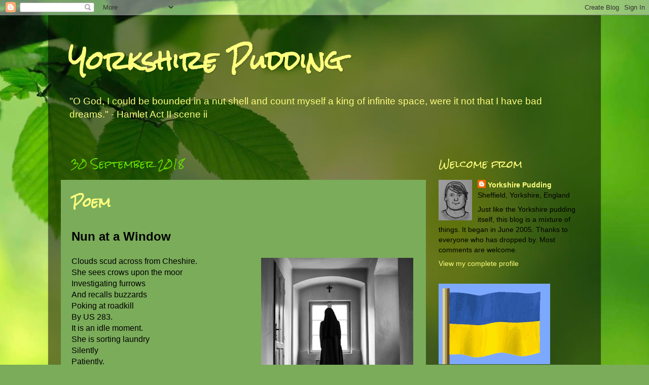

--- FILE ---
content_type: text/html; charset=UTF-8
request_url: https://beefgravy.blogspot.com/2018/09/
body_size: 49845
content:
<!DOCTYPE html>
<html class='v2' dir='ltr' lang='en-GB'>
<head>
<link href='https://www.blogger.com/static/v1/widgets/335934321-css_bundle_v2.css' rel='stylesheet' type='text/css'/>
<meta content='width=1100' name='viewport'/>
<meta content='text/html; charset=UTF-8' http-equiv='Content-Type'/>
<meta content='blogger' name='generator'/>
<link href='https://beefgravy.blogspot.com/favicon.ico' rel='icon' type='image/x-icon'/>
<link href='http://beefgravy.blogspot.com/2018/09/' rel='canonical'/>
<link rel="alternate" type="application/atom+xml" title="   Yorkshire Pudding - Atom" href="https://beefgravy.blogspot.com/feeds/posts/default" />
<link rel="alternate" type="application/rss+xml" title="   Yorkshire Pudding - RSS" href="https://beefgravy.blogspot.com/feeds/posts/default?alt=rss" />
<link rel="service.post" type="application/atom+xml" title="   Yorkshire Pudding - Atom" href="https://www.blogger.com/feeds/13883584/posts/default" />
<!--Can't find substitution for tag [blog.ieCssRetrofitLinks]-->
<meta content='http://beefgravy.blogspot.com/2018/09/' property='og:url'/>
<meta content='   Yorkshire Pudding' property='og:title'/>
<meta content='&quot;O God, I could be bounded in a nut shell and count myself 
a king of infinite space, 
were it not that I have bad dreams.&quot;  
                                                                        -  Hamlet Act II scene ii' property='og:description'/>
<title>   Yorkshire Pudding: September 2018</title>
<style type='text/css'>@font-face{font-family:'Rock Salt';font-style:normal;font-weight:400;font-display:swap;src:url(//fonts.gstatic.com/s/rocksalt/v24/MwQ0bhv11fWD6QsAVOZrt0M6p7NGrQ.woff2)format('woff2');unicode-range:U+0000-00FF,U+0131,U+0152-0153,U+02BB-02BC,U+02C6,U+02DA,U+02DC,U+0304,U+0308,U+0329,U+2000-206F,U+20AC,U+2122,U+2191,U+2193,U+2212,U+2215,U+FEFF,U+FFFD;}</style>
<style id='page-skin-1' type='text/css'><!--
/*-----------------------------------------------
Blogger Template Style
Name:     Picture Window
Designer: Blogger
URL:      www.blogger.com
----------------------------------------------- */
/* Content
----------------------------------------------- */
body {
font: normal normal 16px Arial, Tahoma, Helvetica, FreeSans, sans-serif;
color: #000000;
background: #7bac5a url(//themes.googleusercontent.com/image?id=1O68v0l7ayqpM85V2xfD-z63QXDgDzJQgKH3ThSiA-jsf8XlYQ_Yzo2L06OykwDkv14ga) no-repeat fixed top center /* Credit: konradlew (http://www.istockphoto.com/file_closeup.php?id=8057914&platform=blogger) */;
}
html body .region-inner {
min-width: 0;
max-width: 100%;
width: auto;
}
.content-outer {
font-size: 90%;
}
a:link {
text-decoration:none;
color: #ffff7f;
}
a:visited {
text-decoration:none;
color: #ffff7f;
}
a:hover {
text-decoration:underline;
color: #ffff7f;
}
.content-outer {
background: transparent url(https://resources.blogblog.com/blogblog/data/1kt/transparent/black50.png) repeat scroll top left;
-moz-border-radius: 0;
-webkit-border-radius: 0;
-goog-ms-border-radius: 0;
border-radius: 0;
-moz-box-shadow: 0 0 3px rgba(0, 0, 0, .15);
-webkit-box-shadow: 0 0 3px rgba(0, 0, 0, .15);
-goog-ms-box-shadow: 0 0 3px rgba(0, 0, 0, .15);
box-shadow: 0 0 3px rgba(0, 0, 0, .15);
margin: 0 auto;
}
.content-inner {
padding: 10px;
}
/* Header
----------------------------------------------- */
.header-outer {
background: rgba(30, 30, 30, 0) none repeat-x scroll top left;
_background-image: none;
color: #ffff7f;
-moz-border-radius: 0;
-webkit-border-radius: 0;
-goog-ms-border-radius: 0;
border-radius: 0;
}
.Header img, .Header #header-inner {
-moz-border-radius: 0;
-webkit-border-radius: 0;
-goog-ms-border-radius: 0;
border-radius: 0;
}
.header-inner .Header .titlewrapper,
.header-inner .Header .descriptionwrapper {
padding-left: 30px;
padding-right: 30px;
}
.Header h1 {
font: normal bold 48px Rock Salt;
text-shadow: 1px 1px 3px rgba(0, 0, 0, 0.3);
}
.Header h1 a {
color: #ffff7f;
}
.Header .description {
font-size: 130%;
}
/* Tabs
----------------------------------------------- */
.tabs-inner {
margin: .5em 15px 1em;
padding: 0;
}
.tabs-inner .section {
margin: 0;
}
.tabs-inner .widget ul {
padding: 0;
background: #252525 none repeat scroll bottom;
-moz-border-radius: 0;
-webkit-border-radius: 0;
-goog-ms-border-radius: 0;
border-radius: 0;
}
.tabs-inner .widget li {
border: none;
}
.tabs-inner .widget li a {
display: inline-block;
padding: .5em 1em;
margin-right: 0;
color: #ffff00;
font: normal normal 15px Georgia, Utopia, 'Palatino Linotype', Palatino, serif;
-moz-border-radius: 0 0 0 0;
-webkit-border-top-left-radius: 0;
-webkit-border-top-right-radius: 0;
-goog-ms-border-radius: 0 0 0 0;
border-radius: 0 0 0 0;
background: transparent none no-repeat scroll top left;
border-right: 1px solid #000000;
}
.tabs-inner .widget li:first-child a {
padding-left: 1.25em;
-moz-border-radius-topleft: 0;
-moz-border-radius-bottomleft: 0;
-webkit-border-top-left-radius: 0;
-webkit-border-bottom-left-radius: 0;
-goog-ms-border-top-left-radius: 0;
-goog-ms-border-bottom-left-radius: 0;
border-top-left-radius: 0;
border-bottom-left-radius: 0;
}
.tabs-inner .widget li.selected a,
.tabs-inner .widget li a:hover {
position: relative;
z-index: 1;
background: #67de00 none repeat scroll bottom;
color: #ffffff;
-moz-box-shadow: 0 0 0 rgba(0, 0, 0, .15);
-webkit-box-shadow: 0 0 0 rgba(0, 0, 0, .15);
-goog-ms-box-shadow: 0 0 0 rgba(0, 0, 0, .15);
box-shadow: 0 0 0 rgba(0, 0, 0, .15);
}
/* Headings
----------------------------------------------- */
h2 {
font: normal normal 18px Rock Salt;
text-transform: none;
color: #ffff7f;
margin: .5em 0;
}
/* Main
----------------------------------------------- */
.main-outer {
background: transparent none repeat scroll top center;
-moz-border-radius: 0 0 0 0;
-webkit-border-top-left-radius: 0;
-webkit-border-top-right-radius: 0;
-webkit-border-bottom-left-radius: 0;
-webkit-border-bottom-right-radius: 0;
-goog-ms-border-radius: 0 0 0 0;
border-radius: 0 0 0 0;
-moz-box-shadow: 0 0 0 rgba(0, 0, 0, .15);
-webkit-box-shadow: 0 0 0 rgba(0, 0, 0, .15);
-goog-ms-box-shadow: 0 0 0 rgba(0, 0, 0, .15);
box-shadow: 0 0 0 rgba(0, 0, 0, .15);
}
.main-inner {
padding: 15px 20px 20px;
}
.main-inner .column-center-inner {
padding: 0 0;
}
.main-inner .column-left-inner {
padding-left: 0;
}
.main-inner .column-right-inner {
padding-right: 0;
}
/* Posts
----------------------------------------------- */
h3.post-title {
margin: 0;
font: normal bold 24px Rock Salt;
}
.comments h4 {
margin: 1em 0 0;
font: normal bold 24px Rock Salt;
}
.date-header span {
color: #67de00;
}
.post-outer {
background-color: #7bac5a;
border: solid 1px rgba(30, 30, 30, 0);
-moz-border-radius: 0;
-webkit-border-radius: 0;
border-radius: 0;
-goog-ms-border-radius: 0;
padding: 15px 20px;
margin: 0 -20px 20px;
}
.post-body {
line-height: 1.4;
font-size: 110%;
position: relative;
}
.post-header {
margin: 0 0 1.5em;
color: #999999;
line-height: 1.6;
}
.post-footer {
margin: .5em 0 0;
color: #999999;
line-height: 1.6;
}
#blog-pager {
font-size: 140%
}
#comments .comment-author {
padding-top: 1.5em;
border-top: dashed 1px #ccc;
border-top: dashed 1px rgba(128, 128, 128, .5);
background-position: 0 1.5em;
}
#comments .comment-author:first-child {
padding-top: 0;
border-top: none;
}
.avatar-image-container {
margin: .2em 0 0;
}
/* Comments
----------------------------------------------- */
.comments .comments-content .icon.blog-author {
background-repeat: no-repeat;
background-image: url([data-uri]);
}
.comments .comments-content .loadmore a {
border-top: 1px solid #ffff7f;
border-bottom: 1px solid #ffff7f;
}
.comments .continue {
border-top: 2px solid #ffff7f;
}
/* Widgets
----------------------------------------------- */
.widget ul, .widget #ArchiveList ul.flat {
padding: 0;
list-style: none;
}
.widget ul li, .widget #ArchiveList ul.flat li {
border-top: dashed 1px #ccc;
border-top: dashed 1px rgba(128, 128, 128, .5);
}
.widget ul li:first-child, .widget #ArchiveList ul.flat li:first-child {
border-top: none;
}
.widget .post-body ul {
list-style: disc;
}
.widget .post-body ul li {
border: none;
}
/* Footer
----------------------------------------------- */
.footer-outer {
color:#cccccc;
background: transparent none repeat scroll top center;
-moz-border-radius: 0 0 0 0;
-webkit-border-top-left-radius: 0;
-webkit-border-top-right-radius: 0;
-webkit-border-bottom-left-radius: 0;
-webkit-border-bottom-right-radius: 0;
-goog-ms-border-radius: 0 0 0 0;
border-radius: 0 0 0 0;
-moz-box-shadow: 0 0 0 rgba(0, 0, 0, .15);
-webkit-box-shadow: 0 0 0 rgba(0, 0, 0, .15);
-goog-ms-box-shadow: 0 0 0 rgba(0, 0, 0, .15);
box-shadow: 0 0 0 rgba(0, 0, 0, .15);
}
.footer-inner {
padding: 10px 20px 20px;
}
.footer-outer a {
color: #ff9900;
}
.footer-outer a:visited {
color: #dd7700;
}
.footer-outer a:hover {
color: #ffaa00;
}
.footer-outer .widget h2 {
color: #ffffff;
}
/* Mobile
----------------------------------------------- */
html body.mobile {
height: auto;
}
html body.mobile {
min-height: 480px;
background-size: 100% auto;
}
.mobile .body-fauxcolumn-outer {
background: transparent none repeat scroll top left;
}
html .mobile .mobile-date-outer, html .mobile .blog-pager {
border-bottom: none;
background: transparent none repeat scroll top center;
margin-bottom: 10px;
}
.mobile .date-outer {
background: transparent none repeat scroll top center;
}
.mobile .header-outer, .mobile .main-outer,
.mobile .post-outer, .mobile .footer-outer {
-moz-border-radius: 0;
-webkit-border-radius: 0;
-goog-ms-border-radius: 0;
border-radius: 0;
}
.mobile .content-outer,
.mobile .main-outer,
.mobile .post-outer {
background: inherit;
border: none;
}
.mobile .content-outer {
font-size: 100%;
}
.mobile-link-button {
background-color: #ffff7f;
}
.mobile-link-button a:link, .mobile-link-button a:visited {
color: #7bac5a;
}
.mobile-index-contents {
color: #000000;
}
.mobile .tabs-inner .PageList .widget-content {
background: #67de00 none repeat scroll bottom;
color: #ffffff;
}
.mobile .tabs-inner .PageList .widget-content .pagelist-arrow {
border-left: 1px solid #000000;
}

--></style>
<style id='template-skin-1' type='text/css'><!--
body {
min-width: 1090px;
}
.content-outer, .content-fauxcolumn-outer, .region-inner {
min-width: 1090px;
max-width: 1090px;
_width: 1090px;
}
.main-inner .columns {
padding-left: 0;
padding-right: 320px;
}
.main-inner .fauxcolumn-center-outer {
left: 0;
right: 320px;
/* IE6 does not respect left and right together */
_width: expression(this.parentNode.offsetWidth -
parseInt("0") -
parseInt("320px") + 'px');
}
.main-inner .fauxcolumn-left-outer {
width: 0;
}
.main-inner .fauxcolumn-right-outer {
width: 320px;
}
.main-inner .column-left-outer {
width: 0;
right: 100%;
margin-left: -0;
}
.main-inner .column-right-outer {
width: 320px;
margin-right: -320px;
}
#layout {
min-width: 0;
}
#layout .content-outer {
min-width: 0;
width: 800px;
}
#layout .region-inner {
min-width: 0;
width: auto;
}
body#layout div.add_widget {
padding: 8px;
}
body#layout div.add_widget a {
margin-left: 32px;
}
--></style>
<style>
    body {background-image:url(\/\/themes.googleusercontent.com\/image?id=1O68v0l7ayqpM85V2xfD-z63QXDgDzJQgKH3ThSiA-jsf8XlYQ_Yzo2L06OykwDkv14ga);}
    
@media (max-width: 200px) { body {background-image:url(\/\/themes.googleusercontent.com\/image?id=1O68v0l7ayqpM85V2xfD-z63QXDgDzJQgKH3ThSiA-jsf8XlYQ_Yzo2L06OykwDkv14ga&options=w200);}}
@media (max-width: 400px) and (min-width: 201px) { body {background-image:url(\/\/themes.googleusercontent.com\/image?id=1O68v0l7ayqpM85V2xfD-z63QXDgDzJQgKH3ThSiA-jsf8XlYQ_Yzo2L06OykwDkv14ga&options=w400);}}
@media (max-width: 800px) and (min-width: 401px) { body {background-image:url(\/\/themes.googleusercontent.com\/image?id=1O68v0l7ayqpM85V2xfD-z63QXDgDzJQgKH3ThSiA-jsf8XlYQ_Yzo2L06OykwDkv14ga&options=w800);}}
@media (max-width: 1200px) and (min-width: 801px) { body {background-image:url(\/\/themes.googleusercontent.com\/image?id=1O68v0l7ayqpM85V2xfD-z63QXDgDzJQgKH3ThSiA-jsf8XlYQ_Yzo2L06OykwDkv14ga&options=w1200);}}
/* Last tag covers anything over one higher than the previous max-size cap. */
@media (min-width: 1201px) { body {background-image:url(\/\/themes.googleusercontent.com\/image?id=1O68v0l7ayqpM85V2xfD-z63QXDgDzJQgKH3ThSiA-jsf8XlYQ_Yzo2L06OykwDkv14ga&options=w1600);}}
  </style>
<link href='https://www.blogger.com/dyn-css/authorization.css?targetBlogID=13883584&amp;zx=916ce580-9e30-48b6-8906-3f6557974882' media='none' onload='if(media!=&#39;all&#39;)media=&#39;all&#39;' rel='stylesheet'/><noscript><link href='https://www.blogger.com/dyn-css/authorization.css?targetBlogID=13883584&amp;zx=916ce580-9e30-48b6-8906-3f6557974882' rel='stylesheet'/></noscript>
<meta name='google-adsense-platform-account' content='ca-host-pub-1556223355139109'/>
<meta name='google-adsense-platform-domain' content='blogspot.com'/>

<link rel="stylesheet" href="https://fonts.googleapis.com/css2?display=swap&family=Bookman+Old+Style&family=Acme&family=Oxygen&family=Bubbler+One&family=Dancing+Script&family=Ramabhadra&family=Merriweather&family=Courgette&family=Comic+Neue&family=Oswald&family=Alex+Brush&family=Poppins&family=Oleo+Script&family=Annie+Use+Your+Telescope&family=Rowdies&family=Pacifico&family=Permanent+Marker&family=Cookie&family=Indie+Flower&family=Rubik+Mono+One"></head>
<body class='loading variant-screen'>
<div class='navbar section' id='navbar' name='Navbar'><div class='widget Navbar' data-version='1' id='Navbar1'><script type="text/javascript">
    function setAttributeOnload(object, attribute, val) {
      if(window.addEventListener) {
        window.addEventListener('load',
          function(){ object[attribute] = val; }, false);
      } else {
        window.attachEvent('onload', function(){ object[attribute] = val; });
      }
    }
  </script>
<div id="navbar-iframe-container"></div>
<script type="text/javascript" src="https://apis.google.com/js/platform.js"></script>
<script type="text/javascript">
      gapi.load("gapi.iframes:gapi.iframes.style.bubble", function() {
        if (gapi.iframes && gapi.iframes.getContext) {
          gapi.iframes.getContext().openChild({
              url: 'https://www.blogger.com/navbar/13883584?origin\x3dhttps://beefgravy.blogspot.com',
              where: document.getElementById("navbar-iframe-container"),
              id: "navbar-iframe"
          });
        }
      });
    </script><script type="text/javascript">
(function() {
var script = document.createElement('script');
script.type = 'text/javascript';
script.src = '//pagead2.googlesyndication.com/pagead/js/google_top_exp.js';
var head = document.getElementsByTagName('head')[0];
if (head) {
head.appendChild(script);
}})();
</script>
</div></div>
<div class='body-fauxcolumns'>
<div class='fauxcolumn-outer body-fauxcolumn-outer'>
<div class='cap-top'>
<div class='cap-left'></div>
<div class='cap-right'></div>
</div>
<div class='fauxborder-left'>
<div class='fauxborder-right'></div>
<div class='fauxcolumn-inner'>
</div>
</div>
<div class='cap-bottom'>
<div class='cap-left'></div>
<div class='cap-right'></div>
</div>
</div>
</div>
<div class='content'>
<div class='content-fauxcolumns'>
<div class='fauxcolumn-outer content-fauxcolumn-outer'>
<div class='cap-top'>
<div class='cap-left'></div>
<div class='cap-right'></div>
</div>
<div class='fauxborder-left'>
<div class='fauxborder-right'></div>
<div class='fauxcolumn-inner'>
</div>
</div>
<div class='cap-bottom'>
<div class='cap-left'></div>
<div class='cap-right'></div>
</div>
</div>
</div>
<div class='content-outer'>
<div class='content-cap-top cap-top'>
<div class='cap-left'></div>
<div class='cap-right'></div>
</div>
<div class='fauxborder-left content-fauxborder-left'>
<div class='fauxborder-right content-fauxborder-right'></div>
<div class='content-inner'>
<header>
<div class='header-outer'>
<div class='header-cap-top cap-top'>
<div class='cap-left'></div>
<div class='cap-right'></div>
</div>
<div class='fauxborder-left header-fauxborder-left'>
<div class='fauxborder-right header-fauxborder-right'></div>
<div class='region-inner header-inner'>
<div class='header section' id='header' name='Header'><div class='widget Header' data-version='1' id='Header1'>
<div id='header-inner'>
<div class='titlewrapper'>
<h1 class='title'>
<a href='https://beefgravy.blogspot.com/'>
   Yorkshire Pudding
</a>
</h1>
</div>
<div class='descriptionwrapper'>
<p class='description'><span>"O God, I could be bounded in a nut shell and count myself 
a king of infinite space, 
were it not that I have bad dreams."  
                                                                        -  Hamlet Act II scene ii</span></p>
</div>
</div>
</div></div>
</div>
</div>
<div class='header-cap-bottom cap-bottom'>
<div class='cap-left'></div>
<div class='cap-right'></div>
</div>
</div>
</header>
<div class='tabs-outer'>
<div class='tabs-cap-top cap-top'>
<div class='cap-left'></div>
<div class='cap-right'></div>
</div>
<div class='fauxborder-left tabs-fauxborder-left'>
<div class='fauxborder-right tabs-fauxborder-right'></div>
<div class='region-inner tabs-inner'>
<div class='tabs no-items section' id='crosscol' name='Cross-column'></div>
<div class='tabs no-items section' id='crosscol-overflow' name='Cross-Column 2'></div>
</div>
</div>
<div class='tabs-cap-bottom cap-bottom'>
<div class='cap-left'></div>
<div class='cap-right'></div>
</div>
</div>
<div class='main-outer'>
<div class='main-cap-top cap-top'>
<div class='cap-left'></div>
<div class='cap-right'></div>
</div>
<div class='fauxborder-left main-fauxborder-left'>
<div class='fauxborder-right main-fauxborder-right'></div>
<div class='region-inner main-inner'>
<div class='columns fauxcolumns'>
<div class='fauxcolumn-outer fauxcolumn-center-outer'>
<div class='cap-top'>
<div class='cap-left'></div>
<div class='cap-right'></div>
</div>
<div class='fauxborder-left'>
<div class='fauxborder-right'></div>
<div class='fauxcolumn-inner'>
</div>
</div>
<div class='cap-bottom'>
<div class='cap-left'></div>
<div class='cap-right'></div>
</div>
</div>
<div class='fauxcolumn-outer fauxcolumn-left-outer'>
<div class='cap-top'>
<div class='cap-left'></div>
<div class='cap-right'></div>
</div>
<div class='fauxborder-left'>
<div class='fauxborder-right'></div>
<div class='fauxcolumn-inner'>
</div>
</div>
<div class='cap-bottom'>
<div class='cap-left'></div>
<div class='cap-right'></div>
</div>
</div>
<div class='fauxcolumn-outer fauxcolumn-right-outer'>
<div class='cap-top'>
<div class='cap-left'></div>
<div class='cap-right'></div>
</div>
<div class='fauxborder-left'>
<div class='fauxborder-right'></div>
<div class='fauxcolumn-inner'>
</div>
</div>
<div class='cap-bottom'>
<div class='cap-left'></div>
<div class='cap-right'></div>
</div>
</div>
<!-- corrects IE6 width calculation -->
<div class='columns-inner'>
<div class='column-center-outer'>
<div class='column-center-inner'>
<div class='main section' id='main' name='Main'><div class='widget Blog' data-version='1' id='Blog1'>
<div class='blog-posts hfeed'>

          <div class="date-outer">
        
<h2 class='date-header'><span>30 September 2018</span></h2>

          <div class="date-posts">
        
<div class='post-outer'>
<div class='post hentry uncustomized-post-template' itemprop='blogPost' itemscope='itemscope' itemtype='http://schema.org/BlogPosting'>
<meta content='https://blogger.googleusercontent.com/img/b/R29vZ2xl/AVvXsEgjVt43o3rNsL1PUMtV3ojzYEFV8TnUzGv8nYZMoCKMyVbYskpNfSXcRgMJPT_GQlSM97LtBrfbLdCoLsc7Aa2mFqqKzooS4UEGrOLraA_wLUNbymZbcL9A9Vf7nCin9llPj8Pi/s320/Nun+3.PNG' itemprop='image_url'/>
<meta content='13883584' itemprop='blogId'/>
<meta content='3376419442750835697' itemprop='postId'/>
<a name='3376419442750835697'></a>
<h3 class='post-title entry-title' itemprop='name'>
<a href='https://beefgravy.blogspot.com/2018/09/poem.html'>Poem</a>
</h3>
<div class='post-header'>
<div class='post-header-line-1'></div>
</div>
<div class='post-body entry-content' id='post-body-3376419442750835697' itemprop='description articleBody'>
<b style="font-family: &quot;trebuchet ms&quot;, sans-serif; font-size: x-large;">Nun at a Window</b><br />
<span style="font-family: &quot;trebuchet ms&quot; , sans-serif;"><br /></span>
<table cellpadding="0" cellspacing="0" class="tr-caption-container" style="float: right; text-align: right;"><tbody>
<tr><td style="text-align: center;"><a href="https://blogger.googleusercontent.com/img/b/R29vZ2xl/AVvXsEgjVt43o3rNsL1PUMtV3ojzYEFV8TnUzGv8nYZMoCKMyVbYskpNfSXcRgMJPT_GQlSM97LtBrfbLdCoLsc7Aa2mFqqKzooS4UEGrOLraA_wLUNbymZbcL9A9Vf7nCin9llPj8Pi/s1600/Nun+3.PNG" imageanchor="1" style="margin-left: auto; margin-right: auto;"><img border="0" data-original-height="475" data-original-width="448" height="320" src="https://blogger.googleusercontent.com/img/b/R29vZ2xl/AVvXsEgjVt43o3rNsL1PUMtV3ojzYEFV8TnUzGv8nYZMoCKMyVbYskpNfSXcRgMJPT_GQlSM97LtBrfbLdCoLsc7Aa2mFqqKzooS4UEGrOLraA_wLUNbymZbcL9A9Vf7nCin9llPj8Pi/s320/Nun+3.PNG" width="300" /></a></td></tr>
<tr><td class="tr-caption" style="text-align: right;">&#169;Michael Hanke</td></tr>
</tbody></table>
<span style="font-family: &quot;trebuchet ms&quot; , sans-serif;">Clouds scud across from Cheshire.<br />She sees crows upon the moor<br />Investigating furrows<br />And recalls buzzards<br />Poking at roadkill<br />By US 283.<br />It is an idle moment.<br />She is sorting laundry<br />Silently<br />Patiently.<br />An old clock measures her day<br />Like a metronome<br />While high in the sky<br />A plane catches <br />Western rays.<br />She is at peace.<br />Lightly<br />Silently<br />She fingers<br />Her olivewood cross<br />And turns away<br />From the glass,</span><br /><span style="font-family: &quot;trebuchet ms&quot; , sans-serif;">For all these things</span><br />
<span style="font-family: &quot;trebuchet ms&quot; , sans-serif;">Must come to pass.</span>
<div style='clear: both;'></div>
</div>
<div class='post-footer'>
<div class='post-footer-line post-footer-line-1'>
<span class='post-author vcard'>
</span>
<span class='post-timestamp'>
-
<meta content='http://beefgravy.blogspot.com/2018/09/poem.html' itemprop='url'/>
<a class='timestamp-link' href='https://beefgravy.blogspot.com/2018/09/poem.html' rel='bookmark' title='permanent link'><abbr class='published' itemprop='datePublished' title='2018-09-30T14:00:00+01:00'>September 30, 2018</abbr></a>
</span>
<span class='post-comment-link'>
<a class='comment-link' href='https://beefgravy.blogspot.com/2018/09/poem.html#comment-form' onclick=''>
21 comments:
  </a>
</span>
<span class='post-icons'>
<span class='item-control blog-admin pid-2016344855'>
<a href='https://www.blogger.com/post-edit.g?blogID=13883584&postID=3376419442750835697&from=pencil' title='Edit Post'>
<img alt='' class='icon-action' height='18' src='https://resources.blogblog.com/img/icon18_edit_allbkg.gif' width='18'/>
</a>
</span>
</span>
<div class='post-share-buttons goog-inline-block'>
<a class='goog-inline-block share-button sb-email' href='https://www.blogger.com/share-post.g?blogID=13883584&postID=3376419442750835697&target=email' target='_blank' title='Email This'><span class='share-button-link-text'>Email This</span></a><a class='goog-inline-block share-button sb-blog' href='https://www.blogger.com/share-post.g?blogID=13883584&postID=3376419442750835697&target=blog' onclick='window.open(this.href, "_blank", "height=270,width=475"); return false;' target='_blank' title='BlogThis!'><span class='share-button-link-text'>BlogThis!</span></a><a class='goog-inline-block share-button sb-twitter' href='https://www.blogger.com/share-post.g?blogID=13883584&postID=3376419442750835697&target=twitter' target='_blank' title='Share to X'><span class='share-button-link-text'>Share to X</span></a><a class='goog-inline-block share-button sb-facebook' href='https://www.blogger.com/share-post.g?blogID=13883584&postID=3376419442750835697&target=facebook' onclick='window.open(this.href, "_blank", "height=430,width=640"); return false;' target='_blank' title='Share to Facebook'><span class='share-button-link-text'>Share to Facebook</span></a><a class='goog-inline-block share-button sb-pinterest' href='https://www.blogger.com/share-post.g?blogID=13883584&postID=3376419442750835697&target=pinterest' target='_blank' title='Share to Pinterest'><span class='share-button-link-text'>Share to Pinterest</span></a>
</div>
</div>
<div class='post-footer-line post-footer-line-2'>
<span class='post-labels'>
Labels:
<a href='https://beefgravy.blogspot.com/search/label/poem' rel='tag'>poem</a>
</span>
</div>
<div class='post-footer-line post-footer-line-3'>
<span class='post-location'>
</span>
</div>
</div>
</div>
</div>

          </div></div>
        

          <div class="date-outer">
        
<h2 class='date-header'><span>29 September 2018</span></h2>

          <div class="date-posts">
        
<div class='post-outer'>
<div class='post hentry uncustomized-post-template' itemprop='blogPost' itemscope='itemscope' itemtype='http://schema.org/BlogPosting'>
<meta content='https://blogger.googleusercontent.com/img/b/R29vZ2xl/AVvXsEh1n768qTRSBV6Nxmh2FjjTEsT1WriTS00C-1LhTCunVyVbVKEwCE75Gx_5dszIO1RljOj0sySbbWArICz7op_4G8xhwxh4o9COusVnOb1_g2DH1ePwAzzT-eN73pHzrtY35Rsx/s400/hares.jpg' itemprop='image_url'/>
<meta content='13883584' itemprop='blogId'/>
<meta content='7299384951286144780' itemprop='postId'/>
<a name='7299384951286144780'></a>
<h3 class='post-title entry-title' itemprop='name'>
<a href='https://beefgravy.blogspot.com/2018/09/fisticuffs.html'>Fisticuffs</a>
</h3>
<div class='post-header'>
<div class='post-header-line-1'></div>
</div>
<div class='post-body entry-content' id='post-body-7299384951286144780' itemprop='description articleBody'>
<table align="center" cellpadding="0" cellspacing="0" class="tr-caption-container" style="margin-left: auto; margin-right: auto; text-align: justify;"><tbody>
<tr><td style="text-align: center;"><a href="https://blogger.googleusercontent.com/img/b/R29vZ2xl/AVvXsEh1n768qTRSBV6Nxmh2FjjTEsT1WriTS00C-1LhTCunVyVbVKEwCE75Gx_5dszIO1RljOj0sySbbWArICz7op_4G8xhwxh4o9COusVnOb1_g2DH1ePwAzzT-eN73pHzrtY35Rsx/s1600/hares.jpg" imageanchor="1" style="margin-left: auto; margin-right: auto;"><img border="0" data-original-height="551" data-original-width="800" height="275" src="https://blogger.googleusercontent.com/img/b/R29vZ2xl/AVvXsEh1n768qTRSBV6Nxmh2FjjTEsT1WriTS00C-1LhTCunVyVbVKEwCE75Gx_5dszIO1RljOj0sySbbWArICz7op_4G8xhwxh4o9COusVnOb1_g2DH1ePwAzzT-eN73pHzrtY35Rsx/s400/hares.jpg" width="400" /></a></td></tr>
<tr><td class="tr-caption"><div style="text-align: right;">
<b>Brown hares boxing</b></div>
<div style="text-align: right;">
&#169; Russell Savory</div>
</td></tr>
</tbody></table>
<div style="text-align: justify;">
I have been a regular at our local pub for twenty nine years. In that time I have hardly ever seen any trouble. Mostly people get on nicely - enjoying their chosen tipples while they socialise and relax. Essentially, it's what pubs are for.</div>
<div style="text-align: justify;">
<br />
Habitually, I rock down there late on a Thursday night for three or four pints of Tetley's bitter and a chinwag with Bert and Steve and sometimes Danny. We are peace-loving friendly fellows united by our distaste for dog dirt, litter, Donald Trump, waste plastic, televisions in pubs, braggards and Brexit. When we leave we have put the world to rights again and we say good night.</div>
<div style="text-align: justify;">
<br /></div>
<div style="text-align: justify;">
No trouble. However, this Thursday night there was trouble, involving a young Irish barman who has been working at the pub for the past eighteen months. Let's call him Patrick.</div>
<div style="text-align: justify;">
<br /></div>
<div style="text-align: justify;">
Patrick is six feet four and a rugby player. For a few months he had a sweet and attractive girlfriend who was almost a&nbsp; foot shorter than him. Around ten thirty on Thursday night she came back to the pub and asked Patrick if it would be okay for her to bring her new boyfriend in for a couple of drinks.</div>
<div style="text-align: justify;">
<br /></div>
<div style="text-align: justify;">
Patrick agreed with a charming smile. Clearly he had remained quite smitten.</div>
<div style="text-align: justify;">
<br /></div>
<div style="text-align: justify;">
All was fine for the first ten minutes but then the new boyfriend got up to visit the lavatory. This involved passing the doorway that leads behind the bar. It was a bad move because at that very moment, his face red with rage, Patrick burst from behind the bar and assaulted the new boyfriend, his fists flailing like the sails of a windmill in a gale.</div>
<div style="text-align: justify;">
<br /></div>
<div style="text-align: justify;">
Luckily, three other blokes leapt in to separate the combatants and the new boyfriend was bustled outside. Meantime the sweet girlfriend who had got up to see what the hell was going on was also attacked by Patrick and again people had to step in. I guess that young lass will never again be physically&nbsp; attacked by a six foot four Irish rugby player. It was not nice to see.</div>
<div style="text-align: justify;">
<br /></div>
<div style="text-align: justify;">
In 1697, the English poet William Congreve wrote:</div>
<div style="text-align: center;">
<i>Heav'n has no Rage, like Love to Hatred turn'd,</i></div>
<div style="text-align: center;">
<i>Nor Hell a Fury, like a Woman scorn'd.</i></div>
<div style="text-align: justify;">
He had clearly never encountered an enraged Irish barman who'd been dumped by a pretty English maiden.&nbsp;</div>
<div style="text-align: justify;">
<br /></div>
<div style="text-align: justify;">
I have not been back in the pub since that trouble but I would say this in conclusion. If my son Ian had been that new boyfriend I would have been straight on to the police urging them to arrest Patrick for common assault. After all, youthful love affairs come and go. And if I had been the pub's current manager/landlord I would have sacked Patrick on the spot but I am guessing he will be back behind the bar when I next pop in - on Sunday evening. After all, it's a mad world.</div>
<div style='clear: both;'></div>
</div>
<div class='post-footer'>
<div class='post-footer-line post-footer-line-1'>
<span class='post-author vcard'>
</span>
<span class='post-timestamp'>
-
<meta content='http://beefgravy.blogspot.com/2018/09/fisticuffs.html' itemprop='url'/>
<a class='timestamp-link' href='https://beefgravy.blogspot.com/2018/09/fisticuffs.html' rel='bookmark' title='permanent link'><abbr class='published' itemprop='datePublished' title='2018-09-29T13:28:00+01:00'>September 29, 2018</abbr></a>
</span>
<span class='post-comment-link'>
<a class='comment-link' href='https://beefgravy.blogspot.com/2018/09/fisticuffs.html#comment-form' onclick=''>
25 comments:
  </a>
</span>
<span class='post-icons'>
<span class='item-control blog-admin pid-2016344855'>
<a href='https://www.blogger.com/post-edit.g?blogID=13883584&postID=7299384951286144780&from=pencil' title='Edit Post'>
<img alt='' class='icon-action' height='18' src='https://resources.blogblog.com/img/icon18_edit_allbkg.gif' width='18'/>
</a>
</span>
</span>
<div class='post-share-buttons goog-inline-block'>
<a class='goog-inline-block share-button sb-email' href='https://www.blogger.com/share-post.g?blogID=13883584&postID=7299384951286144780&target=email' target='_blank' title='Email This'><span class='share-button-link-text'>Email This</span></a><a class='goog-inline-block share-button sb-blog' href='https://www.blogger.com/share-post.g?blogID=13883584&postID=7299384951286144780&target=blog' onclick='window.open(this.href, "_blank", "height=270,width=475"); return false;' target='_blank' title='BlogThis!'><span class='share-button-link-text'>BlogThis!</span></a><a class='goog-inline-block share-button sb-twitter' href='https://www.blogger.com/share-post.g?blogID=13883584&postID=7299384951286144780&target=twitter' target='_blank' title='Share to X'><span class='share-button-link-text'>Share to X</span></a><a class='goog-inline-block share-button sb-facebook' href='https://www.blogger.com/share-post.g?blogID=13883584&postID=7299384951286144780&target=facebook' onclick='window.open(this.href, "_blank", "height=430,width=640"); return false;' target='_blank' title='Share to Facebook'><span class='share-button-link-text'>Share to Facebook</span></a><a class='goog-inline-block share-button sb-pinterest' href='https://www.blogger.com/share-post.g?blogID=13883584&postID=7299384951286144780&target=pinterest' target='_blank' title='Share to Pinterest'><span class='share-button-link-text'>Share to Pinterest</span></a>
</div>
</div>
<div class='post-footer-line post-footer-line-2'>
<span class='post-labels'>
</span>
</div>
<div class='post-footer-line post-footer-line-3'>
<span class='post-location'>
</span>
</div>
</div>
</div>
</div>

          </div></div>
        

          <div class="date-outer">
        
<h2 class='date-header'><span>28 September 2018</span></h2>

          <div class="date-posts">
        
<div class='post-outer'>
<div class='post hentry uncustomized-post-template' itemprop='blogPost' itemscope='itemscope' itemtype='http://schema.org/BlogPosting'>
<meta content='https://blogger.googleusercontent.com/img/b/R29vZ2xl/AVvXsEhcrRpGEd7wE8OuSntfMuF6b0FvBT6CQksOG_ZXp-xYrAvi-OwcIEhZEwb58IpZsG1mThEgG4fBPDg2wImS5uRCVL-lvQzUE1rU9HraYb_w4DL1Enp0nPG-XNOMl2xD8E48Bqgz/s400/DSC04294.JPG' itemprop='image_url'/>
<meta content='13883584' itemprop='blogId'/>
<meta content='3398056274234355677' itemprop='postId'/>
<a name='3398056274234355677'></a>
<h3 class='post-title entry-title' itemprop='name'>
<a href='https://beefgravy.blogspot.com/2018/09/bluebottles.html'>Bluebottles</a>
</h3>
<div class='post-header'>
<div class='post-header-line-1'></div>
</div>
<div class='post-body entry-content' id='post-body-3398056274234355677' itemprop='description articleBody'>
<table align="center" cellpadding="0" cellspacing="0" class="tr-caption-container" style="margin-left: auto; margin-right: auto; text-align: center;"><tbody>
<tr><td style="text-align: center;"><a href="https://blogger.googleusercontent.com/img/b/R29vZ2xl/AVvXsEhcrRpGEd7wE8OuSntfMuF6b0FvBT6CQksOG_ZXp-xYrAvi-OwcIEhZEwb58IpZsG1mThEgG4fBPDg2wImS5uRCVL-lvQzUE1rU9HraYb_w4DL1Enp0nPG-XNOMl2xD8E48Bqgz/s1600/DSC04294.JPG" imageanchor="1" style="margin-left: auto; margin-right: auto;"><img border="0" data-original-height="1200" data-original-width="1600" height="300" src="https://blogger.googleusercontent.com/img/b/R29vZ2xl/AVvXsEhcrRpGEd7wE8OuSntfMuF6b0FvBT6CQksOG_ZXp-xYrAvi-OwcIEhZEwb58IpZsG1mThEgG4fBPDg2wImS5uRCVL-lvQzUE1rU9HraYb_w4DL1Enp0nPG-XNOMl2xD8E48Bqgz/s400/DSC04294.JPG" width="400" /></a></td></tr>
<tr><td class="tr-caption" style="text-align: center;">The dead sheep</td></tr>
</tbody></table>
<div style="text-align: justify;">
<span style="text-align: justify;">What a lovely week we have had here in the wilds of&nbsp; South Yorkshire and North Derbyshire. Beautiful late September sunshine reminded us of our wonderful summer just gone. Perhaps this week has been the last hurrah before wintertime starts to elbow her way in and warm coats we had forgotten about are rediscovered.</span></div>
<div style="text-align: justify;">
<br /></div>
<div style="text-align: justify;">
I enjoyed two pleasant rambles this week.&nbsp;</div>
<table align="center" cellpadding="0" cellspacing="0" class="tr-caption-container" style="margin-left: auto; margin-right: auto; text-align: center;"><tbody>
<tr><td style="text-align: center;"><a href="https://blogger.googleusercontent.com/img/b/R29vZ2xl/AVvXsEgU56-RNOYDsbsdB84PRdXQHK1sBdjT1NzMyXca2E8POMX0Xw8s2D54SPpYNC_sh-uRyjBCK5iz16Lnxi5zj3VWrrlJ76MeOlZs6n0WTTkJ1sWnLwlVGnaZ8c-hxBnklSMC7jtG/s1600/DSC04195.JPG" imageanchor="1" style="margin-left: auto; margin-right: auto;"><img border="0" data-original-height="1140" data-original-width="1600" height="283" src="https://blogger.googleusercontent.com/img/b/R29vZ2xl/AVvXsEgU56-RNOYDsbsdB84PRdXQHK1sBdjT1NzMyXca2E8POMX0Xw8s2D54SPpYNC_sh-uRyjBCK5iz16Lnxi5zj3VWrrlJ76MeOlZs6n0WTTkJ1sWnLwlVGnaZ8c-hxBnklSMC7jtG/s400/DSC04195.JPG" width="400" /></a></td></tr>
<tr><td class="tr-caption" style="text-align: center;">Calves near Tinker Brook</td></tr>
</tbody></table>
<div style="text-align: justify;">
Tuesday found me parking up at the hamlet of Spout above The Ewden Valley. My seven mile walk took in More Hall Reservoir - where I found the delightful HP sauce bottle - as well as the hamlet of Brightholmlee, Swinnock Hall and Glen Howe near Wharncliffe Side.</div>
<div class="separator" style="clear: both; text-align: center;">
<a href="https://blogger.googleusercontent.com/img/b/R29vZ2xl/AVvXsEi_z8AsAimVBL5Af4MoLAvLbR8u0as4VSOLoXRjwebQq0MD1vW8Mgtr8_vwF5R7FHrZYgQJLip4d_Psvs9ivhR_HiXLJjn_ByJEQ7GxSdx84hFprEFLA-UgIOQlkJQkNWRP1ZBA/s1600/DSC04204.JPG" imageanchor="1" style="margin-left: 1em; margin-right: 1em;"><img border="0" data-original-height="1115" data-original-width="1600" height="278" src="https://blogger.googleusercontent.com/img/b/R29vZ2xl/AVvXsEi_z8AsAimVBL5Af4MoLAvLbR8u0as4VSOLoXRjwebQq0MD1vW8Mgtr8_vwF5R7FHrZYgQJLip4d_Psvs9ivhR_HiXLJjn_ByJEQ7GxSdx84hFprEFLA-UgIOQlkJQkNWRP1ZBA/s400/DSC04204.JPG" width="400" /></a></div>
<div class="separator" style="clear: both; text-align: center;">
<i>Kirk Edge Convent from the rear and front</i></div>
<div class="separator" style="clear: both; text-align: center;">
<a href="https://blogger.googleusercontent.com/img/b/R29vZ2xl/AVvXsEjkip8SxIN6IlA9h0rgrdWh3jpy9N6QtBnUkOYPWNtpEcq0qbmwiwafbUZpHycD90my9vfpEJzYa3Ah-Sc0OjgqJmW1qHZRywidLr1GXYOe5uxF6iJiY1umaDZ_899zX9OFleok/s1600/DSC04198.JPG" imageanchor="1" style="margin-left: 1em; margin-right: 1em;"><img border="0" data-original-height="1600" data-original-width="1183" height="400" src="https://blogger.googleusercontent.com/img/b/R29vZ2xl/AVvXsEjkip8SxIN6IlA9h0rgrdWh3jpy9N6QtBnUkOYPWNtpEcq0qbmwiwafbUZpHycD90my9vfpEJzYa3Ah-Sc0OjgqJmW1qHZRywidLr1GXYOe5uxF6iJiY1umaDZ_899zX9OFleok/s400/DSC04198.JPG" width="294" /></a></div>
<div style="text-align: justify;">
After that I returned to Kirk Edge Convent and walked to the rear of it. Though I could not see any nuns looking wistfully from the windows, I did manage to catch a glimpse of their graveyard. It is in the woods to the west of the main convent site. In my imagination, the convent, nunnery, monastery or whatever you might wish to call it remains a most intriguing place.</div>
<table align="center" cellpadding="0" cellspacing="0" class="tr-caption-container" style="margin-left: auto; margin-right: auto; text-align: center;"><tbody>
<tr><td style="text-align: center;"><a href="https://blogger.googleusercontent.com/img/b/R29vZ2xl/AVvXsEjNXa6VKwogrsSxv0gXvoxwBd841mZbsMDkmGkYkTVWrFGfbg8-4d02tLgRBKmcyubZMOeOaeqHXwBajmd_hGLtk_u8Tko6ydIRMcFs3nBzdhsAXd7vjiyARCQtJkr_DS8Nw2L-/s1600/DSC04219.JPG" imageanchor="1" style="margin-left: auto; margin-right: auto;"><img border="0" data-original-height="1600" data-original-width="1187" height="640" src="https://blogger.googleusercontent.com/img/b/R29vZ2xl/AVvXsEjNXa6VKwogrsSxv0gXvoxwBd841mZbsMDkmGkYkTVWrFGfbg8-4d02tLgRBKmcyubZMOeOaeqHXwBajmd_hGLtk_u8Tko6ydIRMcFs3nBzdhsAXd7vjiyARCQtJkr_DS8Nw2L-/s640/DSC04219.JPG" width="475" /></a></td></tr>
<tr><td class="tr-caption" style="text-align: center;">Bradwell</td></tr>
</tbody></table>
<div style="text-align: justify;">
Thursday found me riding on the 272 bus to Bradwell - a large Peak District village that owes its existence to historical lead mine and calcite workings. Most of the mining and quarrying&nbsp; ceased long ago but historical evidence of past activity is easy to find in the landscape above the village.</div>
<table align="center" cellpadding="0" cellspacing="0" class="tr-caption-container" style="margin-left: auto; margin-right: auto; text-align: center;"><tbody>
<tr><td style="text-align: center;"><a href="https://blogger.googleusercontent.com/img/b/R29vZ2xl/AVvXsEgLVLYokUoaJ8s7_dGTf1qk3fMfW_Oq8TbeNmoWlTPipW9R4oIA9zrOpHwLeAI1cWcitBYm4UDY_buHdRkgpya3IuDGotz09z__eqoJ0okI5ppbUkR0acQeV060ajKnelfidmrJ/s1600/DSC04237.JPG" imageanchor="1" style="margin-left: auto; margin-right: auto;"><img border="0" data-original-height="1174" data-original-width="1600" height="293" src="https://blogger.googleusercontent.com/img/b/R29vZ2xl/AVvXsEgLVLYokUoaJ8s7_dGTf1qk3fMfW_Oq8TbeNmoWlTPipW9R4oIA9zrOpHwLeAI1cWcitBYm4UDY_buHdRkgpya3IuDGotz09z__eqoJ0okI5ppbUkR0acQeV060ajKnelfidmrJ/s400/DSC04237.JPG" width="400" /></a></td></tr>
<tr><td class="tr-caption" style="text-align: center;">Limestone barn above The Hope Valley</td></tr>
</tbody></table>
<div style="text-align: justify;">
I guess I walked ten miles in a big loop that brought me back to The Limestone Way - a long distance footpath that begins at Rocester in Staffordshire and ends at Castleton in Derbyshire. It led me down Cave Dale within the shadow of Peveril Castle. Along the way I saw a dead sheep - now a temporary feeding and breeding station for hundreds of bluebottle flies.&nbsp;</div>
<div style="text-align: justify;">
<br /></div>
<div style="text-align: justify;">
She looked like she might just be sleeping but there was a gaping hole in her neck and the flies had also made a gruesome cavern in her rear end. I wondered if she had been shot.&nbsp;</div>
<div style="text-align: justify;">
<br /></div>
<div style="text-align: justify;">
At the bus stop in Castleton I met two Chinese tourists. They were probably in their sixties. The husband seemed to know not a single word of English and the wife's English was as good as my schoolboy French - in other words - very poor. They seemed totally flummoxed by the timetable display so I helped them out and gave reassurance. After four nights in Sheffield&nbsp; they have four nights in Oxford and then four nights in London. How brave of them to be travelling independently - especially when you consider their awful English.</div>
<div style="text-align: justify;">
<br /></div>
<div style="text-align: justify;">
In the pub last night, Bert and Steve said I looked like a beetroot. Unsurprising as I had walked for five hours in bright sunshine. Fortunately, today I am more pink blancmange than boiled beetroot.</div>
<table align="center" cellpadding="0" cellspacing="0" class="tr-caption-container" style="margin-left: auto; margin-right: auto; text-align: center;"><tbody>
<tr><td style="text-align: center;"><a href="https://blogger.googleusercontent.com/img/b/R29vZ2xl/AVvXsEj7mL5muDmWeXmLpBz4toPIMTouB6Ln2Aqkg4dbScIlfo8GSLCzpKkj8Q9R4J9xZNzSxn70blnQNIjZ-TEtutinTEs8LTPUrSYZCz9bLbGKL-Yq8B3Z1l8RiwrJoWejKgmeyAd5/s1600/DSC04261.JPG" imageanchor="1" style="margin-left: auto; margin-right: auto;"><img border="0" data-original-height="1190" data-original-width="1600" height="297" src="https://blogger.googleusercontent.com/img/b/R29vZ2xl/AVvXsEj7mL5muDmWeXmLpBz4toPIMTouB6Ln2Aqkg4dbScIlfo8GSLCzpKkj8Q9R4J9xZNzSxn70blnQNIjZ-TEtutinTEs8LTPUrSYZCz9bLbGKL-Yq8B3Z1l8RiwrJoWejKgmeyAd5/s400/DSC04261.JPG" width="400" /></a></td></tr>
<tr><td class="tr-caption" style="text-align: center;">Ruin close to historical lead mine workings</td></tr>
</tbody></table>
<div style='clear: both;'></div>
</div>
<div class='post-footer'>
<div class='post-footer-line post-footer-line-1'>
<span class='post-author vcard'>
</span>
<span class='post-timestamp'>
-
<meta content='http://beefgravy.blogspot.com/2018/09/bluebottles.html' itemprop='url'/>
<a class='timestamp-link' href='https://beefgravy.blogspot.com/2018/09/bluebottles.html' rel='bookmark' title='permanent link'><abbr class='published' itemprop='datePublished' title='2018-09-28T16:18:00+01:00'>September 28, 2018</abbr></a>
</span>
<span class='post-comment-link'>
<a class='comment-link' href='https://beefgravy.blogspot.com/2018/09/bluebottles.html#comment-form' onclick=''>
14 comments:
  </a>
</span>
<span class='post-icons'>
<span class='item-control blog-admin pid-2016344855'>
<a href='https://www.blogger.com/post-edit.g?blogID=13883584&postID=3398056274234355677&from=pencil' title='Edit Post'>
<img alt='' class='icon-action' height='18' src='https://resources.blogblog.com/img/icon18_edit_allbkg.gif' width='18'/>
</a>
</span>
</span>
<div class='post-share-buttons goog-inline-block'>
<a class='goog-inline-block share-button sb-email' href='https://www.blogger.com/share-post.g?blogID=13883584&postID=3398056274234355677&target=email' target='_blank' title='Email This'><span class='share-button-link-text'>Email This</span></a><a class='goog-inline-block share-button sb-blog' href='https://www.blogger.com/share-post.g?blogID=13883584&postID=3398056274234355677&target=blog' onclick='window.open(this.href, "_blank", "height=270,width=475"); return false;' target='_blank' title='BlogThis!'><span class='share-button-link-text'>BlogThis!</span></a><a class='goog-inline-block share-button sb-twitter' href='https://www.blogger.com/share-post.g?blogID=13883584&postID=3398056274234355677&target=twitter' target='_blank' title='Share to X'><span class='share-button-link-text'>Share to X</span></a><a class='goog-inline-block share-button sb-facebook' href='https://www.blogger.com/share-post.g?blogID=13883584&postID=3398056274234355677&target=facebook' onclick='window.open(this.href, "_blank", "height=430,width=640"); return false;' target='_blank' title='Share to Facebook'><span class='share-button-link-text'>Share to Facebook</span></a><a class='goog-inline-block share-button sb-pinterest' href='https://www.blogger.com/share-post.g?blogID=13883584&postID=3398056274234355677&target=pinterest' target='_blank' title='Share to Pinterest'><span class='share-button-link-text'>Share to Pinterest</span></a>
</div>
</div>
<div class='post-footer-line post-footer-line-2'>
<span class='post-labels'>
</span>
</div>
<div class='post-footer-line post-footer-line-3'>
<span class='post-location'>
</span>
</div>
</div>
</div>
</div>

          </div></div>
        

          <div class="date-outer">
        
<h2 class='date-header'><span>27 September 2018</span></h2>

          <div class="date-posts">
        
<div class='post-outer'>
<div class='post hentry uncustomized-post-template' itemprop='blogPost' itemscope='itemscope' itemtype='http://schema.org/BlogPosting'>
<meta content='https://blogger.googleusercontent.com/img/b/R29vZ2xl/AVvXsEjH5xwCuD-POlohOwezih3CFX0uT4qzfJmOdOnyhXK1bCpQWvyw5vzXbqDyVG48knJFcWGukOzTALyTLRym80RAGeuuZGxKAMphATrVIVtza8rZrWkl0u-vWs3r2wkZ4USBatlX/s400/DSC04272.JPG' itemprop='image_url'/>
<meta content='13883584' itemprop='blogId'/>
<meta content='988624974084362948' itemprop='postId'/>
<a name='988624974084362948'></a>
<h3 class='post-title entry-title' itemprop='name'>
<a href='https://beefgravy.blogspot.com/2018/09/signs.html'>Signs</a>
</h3>
<div class='post-header'>
<div class='post-header-line-1'></div>
</div>
<div class='post-body entry-content' id='post-body-988624974084362948' itemprop='description articleBody'>
<div class="separator" style="clear: both; text-align: center;">
<a href="https://blogger.googleusercontent.com/img/b/R29vZ2xl/AVvXsEjH5xwCuD-POlohOwezih3CFX0uT4qzfJmOdOnyhXK1bCpQWvyw5vzXbqDyVG48knJFcWGukOzTALyTLRym80RAGeuuZGxKAMphATrVIVtza8rZrWkl0u-vWs3r2wkZ4USBatlX/s1600/DSC04272.JPG" imageanchor="1" style="margin-left: 1em; margin-right: 1em;"><img border="0" data-original-height="1164" data-original-width="1600" height="290" src="https://blogger.googleusercontent.com/img/b/R29vZ2xl/AVvXsEjH5xwCuD-POlohOwezih3CFX0uT4qzfJmOdOnyhXK1bCpQWvyw5vzXbqDyVG48knJFcWGukOzTALyTLRym80RAGeuuZGxKAMphATrVIVtza8rZrWkl0u-vWs3r2wkZ4USBatlX/s400/DSC04272.JPG" width="400" /></a></div>
<div class="separator" style="clear: both; text-align: justify;">
I spotted the sign pictured above when out rambling near Peak Forest this afternoon. I agree with that sign. We should all be wary of bull when we come across it. Perhaps they should have glued an identical sign&nbsp; on to the door of the US Capitol ahead of the Kavanaugh Hearings.</div>
<div class="separator" style="clear: both; text-align: justify;">
<br /></div>
<div class="separator" style="clear: both; text-align: justify;">
Still thinking of Brett Kavanaugh, I came across the sign shown below when rambling on Tuesday. It was just there on a field gate near the hamlet of Foldrings. Strangely, there was no inn or pub in sight, just a cow field with no cows.&nbsp;</div>
<div class="separator" style="clear: both; text-align: center;">
<a href="https://blogger.googleusercontent.com/img/b/R29vZ2xl/AVvXsEj-IHhBbJmGMeR8ndO6Vt2DIEADjJROpWo27w5nyMP7eiiio8yXFbT4g0umEmRBjD6QO89HaPSfNDv1FsiYl3UQB_Ev6ehxj7NZJAq-rIjXYV5k13HdiaJaNpy3JsHG0y-l4-G4/s1600/DSC04185.JPG" imageanchor="1" style="margin-left: 1em; margin-right: 1em;"><img border="0" data-original-height="1191" data-original-width="1600" height="295" src="https://blogger.googleusercontent.com/img/b/R29vZ2xl/AVvXsEj-IHhBbJmGMeR8ndO6Vt2DIEADjJROpWo27w5nyMP7eiiio8yXFbT4g0umEmRBjD6QO89HaPSfNDv1FsiYl3UQB_Ev6ehxj7NZJAq-rIjXYV5k13HdiaJaNpy3JsHG0y-l4-G4/s400/DSC04185.JPG" width="400" /></a></div>
<div style='clear: both;'></div>
</div>
<div class='post-footer'>
<div class='post-footer-line post-footer-line-1'>
<span class='post-author vcard'>
</span>
<span class='post-timestamp'>
-
<meta content='http://beefgravy.blogspot.com/2018/09/signs.html' itemprop='url'/>
<a class='timestamp-link' href='https://beefgravy.blogspot.com/2018/09/signs.html' rel='bookmark' title='permanent link'><abbr class='published' itemprop='datePublished' title='2018-09-27T18:35:00+01:00'>September 27, 2018</abbr></a>
</span>
<span class='post-comment-link'>
<a class='comment-link' href='https://beefgravy.blogspot.com/2018/09/signs.html#comment-form' onclick=''>
22 comments:
  </a>
</span>
<span class='post-icons'>
<span class='item-control blog-admin pid-2016344855'>
<a href='https://www.blogger.com/post-edit.g?blogID=13883584&postID=988624974084362948&from=pencil' title='Edit Post'>
<img alt='' class='icon-action' height='18' src='https://resources.blogblog.com/img/icon18_edit_allbkg.gif' width='18'/>
</a>
</span>
</span>
<div class='post-share-buttons goog-inline-block'>
<a class='goog-inline-block share-button sb-email' href='https://www.blogger.com/share-post.g?blogID=13883584&postID=988624974084362948&target=email' target='_blank' title='Email This'><span class='share-button-link-text'>Email This</span></a><a class='goog-inline-block share-button sb-blog' href='https://www.blogger.com/share-post.g?blogID=13883584&postID=988624974084362948&target=blog' onclick='window.open(this.href, "_blank", "height=270,width=475"); return false;' target='_blank' title='BlogThis!'><span class='share-button-link-text'>BlogThis!</span></a><a class='goog-inline-block share-button sb-twitter' href='https://www.blogger.com/share-post.g?blogID=13883584&postID=988624974084362948&target=twitter' target='_blank' title='Share to X'><span class='share-button-link-text'>Share to X</span></a><a class='goog-inline-block share-button sb-facebook' href='https://www.blogger.com/share-post.g?blogID=13883584&postID=988624974084362948&target=facebook' onclick='window.open(this.href, "_blank", "height=430,width=640"); return false;' target='_blank' title='Share to Facebook'><span class='share-button-link-text'>Share to Facebook</span></a><a class='goog-inline-block share-button sb-pinterest' href='https://www.blogger.com/share-post.g?blogID=13883584&postID=988624974084362948&target=pinterest' target='_blank' title='Share to Pinterest'><span class='share-button-link-text'>Share to Pinterest</span></a>
</div>
</div>
<div class='post-footer-line post-footer-line-2'>
<span class='post-labels'>
</span>
</div>
<div class='post-footer-line post-footer-line-3'>
<span class='post-location'>
</span>
</div>
</div>
</div>
</div>

          </div></div>
        

          <div class="date-outer">
        
<h2 class='date-header'><span>26 September 2018</span></h2>

          <div class="date-posts">
        
<div class='post-outer'>
<div class='post hentry uncustomized-post-template' itemprop='blogPost' itemscope='itemscope' itemtype='http://schema.org/BlogPosting'>
<meta content='https://blogger.googleusercontent.com/img/b/R29vZ2xl/AVvXsEj91336_pohac4DYUV59dfVIg93s_-8I4kg2Gt0st-pa2fvlGSd2pOR-a0pCmDopwhEpNODPeuqQBoAzKjyATonxIujHU1Y8tHZalFOT82palQrSHlEQa0aVFEPG6WMmI8uWjDm/s400/DSC04210.JPG' itemprop='image_url'/>
<meta content='13883584' itemprop='blogId'/>
<meta content='2146235480956720363' itemprop='postId'/>
<a name='2146235480956720363'></a>
<h3 class='post-title entry-title' itemprop='name'>
<a href='https://beefgravy.blogspot.com/2018/09/found.html'>Found</a>
</h3>
<div class='post-header'>
<div class='post-header-line-1'></div>
</div>
<div class='post-body entry-content' id='post-body-2146235480956720363' itemprop='description articleBody'>
<div style="text-align: justify;">
</div>
<div class="separator" style="clear: both; text-align: center;">
<a href="https://blogger.googleusercontent.com/img/b/R29vZ2xl/AVvXsEj91336_pohac4DYUV59dfVIg93s_-8I4kg2Gt0st-pa2fvlGSd2pOR-a0pCmDopwhEpNODPeuqQBoAzKjyATonxIujHU1Y8tHZalFOT82palQrSHlEQa0aVFEPG6WMmI8uWjDm/s1600/DSC04210.JPG" imageanchor="1" style="margin-left: 1em; margin-right: 1em; text-align: center;"><img border="0" data-original-height="1200" data-original-width="1600" height="300" src="https://blogger.googleusercontent.com/img/b/R29vZ2xl/AVvXsEj91336_pohac4DYUV59dfVIg93s_-8I4kg2Gt0st-pa2fvlGSd2pOR-a0pCmDopwhEpNODPeuqQBoAzKjyATonxIujHU1Y8tHZalFOT82palQrSHlEQa0aVFEPG6WMmI8uWjDm/s400/DSC04210.JPG" width="400" /></a></div>
<div style="text-align: justify;">
While walking to the north west of Sheffield yesterday, I descended to More Hall Reservoir in the Ewden Valley. Its construction was finished just after World War I.</div>
<div style="text-align: justify;">
<br /></div>
<div style="text-align: justify;">
After England's long dry summer, the water level in the reservoir is currently very low so it is possible to walk in territory that would normally only be seen by fishes. I left the reservoir's encircling path and descended to the shore.</div>
<table align="center" cellpadding="0" cellspacing="0" class="tr-caption-container" style="margin-left: auto; margin-right: auto; text-align: center;"><tbody>
<tr><td style="text-align: center;"><a href="https://blogger.googleusercontent.com/img/b/R29vZ2xl/AVvXsEgWOcdHLC7Ef4481HRhFl7zy8uSoa8afIw9VMYukOpMdwNb_h4zLruMzYrksRHOFV_Ts8n6mjdd3fcPpcdlL_cwOGDmmygIoYOHFMzpZwRGcVR5wT9amN28u1yZ-Mg4XBQknDgB/s1600/DSC04142.JPG" imageanchor="1" style="margin-left: auto; margin-right: auto;"><img border="0" data-original-height="1200" data-original-width="1600" height="300" src="https://blogger.googleusercontent.com/img/b/R29vZ2xl/AVvXsEgWOcdHLC7Ef4481HRhFl7zy8uSoa8afIw9VMYukOpMdwNb_h4zLruMzYrksRHOFV_Ts8n6mjdd3fcPpcdlL_cwOGDmmygIoYOHFMzpZwRGcVR5wT9amN28u1yZ-Mg4XBQknDgB/s400/DSC04142.JPG" width="400" /></a></td></tr>
<tr><td class="tr-caption" style="text-align: center;">More Hall Reservoir yesterday</td></tr>
</tbody></table>
<div style="text-align: justify;">
And there amid the rocks and sandy deposits I found an old bottle. I wish I had taken a picture of it at the spot where I found it. It was mucky and filled with sand. Fortunately, I had my "Converse" rucksack on my shoulders so I popped the bottle inside and carried on my merry way in that most gorgeous early autumn sunlight beneath a cobalt blue sky.</div>
<div style="text-align: justify;">
<br /></div>
<div style="text-align: justify;">
Home last evening I made a meal of local pork sausages, sliced leeks, buttered asparagus and finely sliced new potatoes roasted in the oven. Afterwards, I remembered the bottle and set about cleaning it. I half expected it to have been scoured&nbsp; and scratched but it came up well as you can see from the pictures.</div>
<div style="text-align: justify;">
<br /></div>
<div style="text-align: justify;">
It's a Garton's HP Sauce bottle - probably from the 1920's. I wish I knew its back story and how it came to be lying where I found it. Now I feel a bit like Steve Reed in&nbsp; West London (<a href="http://shadowsteve.blogspot.com/">"Shadows and Light"</a>) who is always finding stuff and bringing it home.</div>
<div style="text-align: justify;">
<br /></div>
<div style="text-align: justify;">
I am very proud of my new bottle - in fact I'm HP! I will of course add it to my little&nbsp; collection. See <b><a href="https://beefgravy.blogspot.com/2014/08/bottled.html">Bottled</a>&nbsp;- </b>blogpost from August 2014.</div>
<div class="separator" style="clear: both; text-align: center;">
<a href="https://blogger.googleusercontent.com/img/b/R29vZ2xl/AVvXsEhjsB-d6VhQvb94o88OfR2bnlC_qMbCrhVC_6Iyes-E8UaoB3sowCE_v3jgbkAfdtlogi2xJfMjuKyCh-BMNYI8yqtyNDLFnTWoF3JFgMb9sNIYLVIEzzjixktGAjGBIHSQ4cRO/s1600/DSC04209.JPG" imageanchor="1" style="margin-left: 1em; margin-right: 1em;"><img border="0" data-original-height="1600" data-original-width="1168" height="400" src="https://blogger.googleusercontent.com/img/b/R29vZ2xl/AVvXsEhjsB-d6VhQvb94o88OfR2bnlC_qMbCrhVC_6Iyes-E8UaoB3sowCE_v3jgbkAfdtlogi2xJfMjuKyCh-BMNYI8yqtyNDLFnTWoF3JFgMb9sNIYLVIEzzjixktGAjGBIHSQ4cRO/s400/DSC04209.JPG" width="291" /></a></div>
<div style='clear: both;'></div>
</div>
<div class='post-footer'>
<div class='post-footer-line post-footer-line-1'>
<span class='post-author vcard'>
</span>
<span class='post-timestamp'>
-
<meta content='http://beefgravy.blogspot.com/2018/09/found.html' itemprop='url'/>
<a class='timestamp-link' href='https://beefgravy.blogspot.com/2018/09/found.html' rel='bookmark' title='permanent link'><abbr class='published' itemprop='datePublished' title='2018-09-26T14:30:00+01:00'>September 26, 2018</abbr></a>
</span>
<span class='post-comment-link'>
<a class='comment-link' href='https://beefgravy.blogspot.com/2018/09/found.html#comment-form' onclick=''>
25 comments:
  </a>
</span>
<span class='post-icons'>
<span class='item-control blog-admin pid-2016344855'>
<a href='https://www.blogger.com/post-edit.g?blogID=13883584&postID=2146235480956720363&from=pencil' title='Edit Post'>
<img alt='' class='icon-action' height='18' src='https://resources.blogblog.com/img/icon18_edit_allbkg.gif' width='18'/>
</a>
</span>
</span>
<div class='post-share-buttons goog-inline-block'>
<a class='goog-inline-block share-button sb-email' href='https://www.blogger.com/share-post.g?blogID=13883584&postID=2146235480956720363&target=email' target='_blank' title='Email This'><span class='share-button-link-text'>Email This</span></a><a class='goog-inline-block share-button sb-blog' href='https://www.blogger.com/share-post.g?blogID=13883584&postID=2146235480956720363&target=blog' onclick='window.open(this.href, "_blank", "height=270,width=475"); return false;' target='_blank' title='BlogThis!'><span class='share-button-link-text'>BlogThis!</span></a><a class='goog-inline-block share-button sb-twitter' href='https://www.blogger.com/share-post.g?blogID=13883584&postID=2146235480956720363&target=twitter' target='_blank' title='Share to X'><span class='share-button-link-text'>Share to X</span></a><a class='goog-inline-block share-button sb-facebook' href='https://www.blogger.com/share-post.g?blogID=13883584&postID=2146235480956720363&target=facebook' onclick='window.open(this.href, "_blank", "height=430,width=640"); return false;' target='_blank' title='Share to Facebook'><span class='share-button-link-text'>Share to Facebook</span></a><a class='goog-inline-block share-button sb-pinterest' href='https://www.blogger.com/share-post.g?blogID=13883584&postID=2146235480956720363&target=pinterest' target='_blank' title='Share to Pinterest'><span class='share-button-link-text'>Share to Pinterest</span></a>
</div>
</div>
<div class='post-footer-line post-footer-line-2'>
<span class='post-labels'>
</span>
</div>
<div class='post-footer-line post-footer-line-3'>
<span class='post-location'>
</span>
</div>
</div>
</div>
</div>

          </div></div>
        

          <div class="date-outer">
        
<h2 class='date-header'><span>25 September 2018</span></h2>

          <div class="date-posts">
        
<div class='post-outer'>
<div class='post hentry uncustomized-post-template' itemprop='blogPost' itemscope='itemscope' itemtype='http://schema.org/BlogPosting'>
<meta content='https://blogger.googleusercontent.com/img/b/R29vZ2xl/AVvXsEj3iq8TifVTtaP0XlEl7NknvdfV6Jl6iOUoVwAkD1BhER2TnMKaM1LHpaTZQgBTwrjSDw1SKgdu4e_7aeTiSrn-Om1A3TO0Auhuv01L21_5i_hUp5vXJkqYHu2lfC0mlURA_Nxb/s400/Cellist.jpg' itemprop='image_url'/>
<meta content='13883584' itemprop='blogId'/>
<meta content='8256145976530414938' itemprop='postId'/>
<a name='8256145976530414938'></a>
<h3 class='post-title entry-title' itemprop='name'>
<a href='https://beefgravy.blogspot.com/2018/09/cellist.html'>Cellist</a>
</h3>
<div class='post-header'>
<div class='post-header-line-1'></div>
</div>
<div class='post-body entry-content' id='post-body-8256145976530414938' itemprop='description articleBody'>
<div class="separator" style="clear: both; text-align: center;">
<a href="https://blogger.googleusercontent.com/img/b/R29vZ2xl/AVvXsEj3iq8TifVTtaP0XlEl7NknvdfV6Jl6iOUoVwAkD1BhER2TnMKaM1LHpaTZQgBTwrjSDw1SKgdu4e_7aeTiSrn-Om1A3TO0Auhuv01L21_5i_hUp5vXJkqYHu2lfC0mlURA_Nxb/s1600/Cellist.jpg" imageanchor="1" style="margin-left: 1em; margin-right: 1em;"><img border="0" data-original-height="499" data-original-width="327" height="400" src="https://blogger.googleusercontent.com/img/b/R29vZ2xl/AVvXsEj3iq8TifVTtaP0XlEl7NknvdfV6Jl6iOUoVwAkD1BhER2TnMKaM1LHpaTZQgBTwrjSDw1SKgdu4e_7aeTiSrn-Om1A3TO0Auhuv01L21_5i_hUp5vXJkqYHu2lfC0mlURA_Nxb/s400/Cellist.jpg" width="258" /></a></div>
<div style="text-align: justify;">
I have just finished reading "The Cellist of Sarajevo" by a Canadian writer called Steven Galloway. It was first published ten years ago and as the title suggests focuses upon the city of Sarajevo which is now the capital of Bosnia and Herzegovina. However, between 1992 and 1996 it was a Yugoslavian city under siege and it is this fearful time that Galloway addresses.</div>
<div style="text-align: justify;">
<br /></div>
<div style="text-align: justify;">
Shells and bullets cascaded upon the city from the surrounding hills. Over ten thousand Sarajevans were killed and everybody lived in a state of uncertainty.&nbsp;</div>
<div style="text-align: justify;">
<br /></div>
<div style="text-align: justify;">
On May 27th 1992 a mortar shell hit a queue of people waiting outside a bakery for bread. More than twenty were killed outright. In their honour a classically trained cellist who lived close by came out into the street every day for a month to play music in memory of his fellow citizens and perhaps to remind those left behind that there was a better way to live.</div>
<div style="text-align: justify;">
<br /></div>
<div style="text-align: justify;">
The novel has three leading characters - Dragan, Kenan and Arrow. They do not know each other but they are all part of the siege and equally affected by it. Their lives, like their city, are forever changed.</div>
<div style="text-align: justify;">
<br /></div>
<div style="text-align: justify;">
Steven Galloway went to great lengths to research this novel so that its context might appear more convincing. I enjoyed "The Cellist of Sarajevo" though I might have liked it better if the three protagonists had somehow been brought together - instead of being separate throughout.&nbsp;</div>
<div style="text-align: justify;">
<br /></div>
<div style="text-align: justify;">
227 pages. The language is easy to access and there are no tedious sidetracks providing historical background, facts and figures. It's not that kind of book. It's about ordinary people and how they live in the teeth of war.<br />
<div style="text-align: center;">
____________________________________________________________</div>
<div style="text-align: center;">
<br /></div>
<div style="text-align: center;">
<b>Later:</b> It was sad to discover that Steven Galloway has been involved in much controversy since his sacking from the creative writing department&nbsp; of&nbsp; The University of British Columbia in Vancouver. Many of the facts of this case are still secret but it seems he had a two year relationship with one of his students and most of the official concerns surrounded that student's accusations. Galloway's soaring reputation may have been ruined forever.</div>
</div>
<div style='clear: both;'></div>
</div>
<div class='post-footer'>
<div class='post-footer-line post-footer-line-1'>
<span class='post-author vcard'>
</span>
<span class='post-timestamp'>
-
<meta content='http://beefgravy.blogspot.com/2018/09/cellist.html' itemprop='url'/>
<a class='timestamp-link' href='https://beefgravy.blogspot.com/2018/09/cellist.html' rel='bookmark' title='permanent link'><abbr class='published' itemprop='datePublished' title='2018-09-25T16:00:00+01:00'>September 25, 2018</abbr></a>
</span>
<span class='post-comment-link'>
<a class='comment-link' href='https://beefgravy.blogspot.com/2018/09/cellist.html#comment-form' onclick=''>
17 comments:
  </a>
</span>
<span class='post-icons'>
<span class='item-control blog-admin pid-2016344855'>
<a href='https://www.blogger.com/post-edit.g?blogID=13883584&postID=8256145976530414938&from=pencil' title='Edit Post'>
<img alt='' class='icon-action' height='18' src='https://resources.blogblog.com/img/icon18_edit_allbkg.gif' width='18'/>
</a>
</span>
</span>
<div class='post-share-buttons goog-inline-block'>
<a class='goog-inline-block share-button sb-email' href='https://www.blogger.com/share-post.g?blogID=13883584&postID=8256145976530414938&target=email' target='_blank' title='Email This'><span class='share-button-link-text'>Email This</span></a><a class='goog-inline-block share-button sb-blog' href='https://www.blogger.com/share-post.g?blogID=13883584&postID=8256145976530414938&target=blog' onclick='window.open(this.href, "_blank", "height=270,width=475"); return false;' target='_blank' title='BlogThis!'><span class='share-button-link-text'>BlogThis!</span></a><a class='goog-inline-block share-button sb-twitter' href='https://www.blogger.com/share-post.g?blogID=13883584&postID=8256145976530414938&target=twitter' target='_blank' title='Share to X'><span class='share-button-link-text'>Share to X</span></a><a class='goog-inline-block share-button sb-facebook' href='https://www.blogger.com/share-post.g?blogID=13883584&postID=8256145976530414938&target=facebook' onclick='window.open(this.href, "_blank", "height=430,width=640"); return false;' target='_blank' title='Share to Facebook'><span class='share-button-link-text'>Share to Facebook</span></a><a class='goog-inline-block share-button sb-pinterest' href='https://www.blogger.com/share-post.g?blogID=13883584&postID=8256145976530414938&target=pinterest' target='_blank' title='Share to Pinterest'><span class='share-button-link-text'>Share to Pinterest</span></a>
</div>
</div>
<div class='post-footer-line post-footer-line-2'>
<span class='post-labels'>
</span>
</div>
<div class='post-footer-line post-footer-line-3'>
<span class='post-location'>
</span>
</div>
</div>
</div>
</div>

          </div></div>
        

          <div class="date-outer">
        
<h2 class='date-header'><span>24 September 2018</span></h2>

          <div class="date-posts">
        
<div class='post-outer'>
<div class='post hentry uncustomized-post-template' itemprop='blogPost' itemscope='itemscope' itemtype='http://schema.org/BlogPosting'>
<meta content='https://blogger.googleusercontent.com/img/b/R29vZ2xl/AVvXsEgL4EjTRecTV2KmMl0yTDqpEOgiwXt-15LjurQRi2U8S-Y7EfpMcV18rsI2qU_kijrGYQToicoGa__DlG08MbN-c5IK0DhRKAcKc9C73LzTGoPp01TylSYCalnUUiw4qkluOJ0c/s400/body.jpg' itemprop='image_url'/>
<meta content='13883584' itemprop='blogId'/>
<meta content='1735533584242790440' itemprop='postId'/>
<a name='1735533584242790440'></a>
<h3 class='post-title entry-title' itemprop='name'>
<a href='https://beefgravy.blogspot.com/2018/09/bodyguard.html'>"Bodyguard"</a>
</h3>
<div class='post-header'>
<div class='post-header-line-1'></div>
</div>
<div class='post-body entry-content' id='post-body-1735533584242790440' itemprop='description articleBody'>
<div class="separator" style="clear: both; text-align: center;">
<a href="https://blogger.googleusercontent.com/img/b/R29vZ2xl/AVvXsEgL4EjTRecTV2KmMl0yTDqpEOgiwXt-15LjurQRi2U8S-Y7EfpMcV18rsI2qU_kijrGYQToicoGa__DlG08MbN-c5IK0DhRKAcKc9C73LzTGoPp01TylSYCalnUUiw4qkluOJ0c/s1600/body.jpg" imageanchor="1" style="margin-left: 1em; margin-right: 1em;"><img border="0" data-original-height="675" data-original-width="1200" height="225" src="https://blogger.googleusercontent.com/img/b/R29vZ2xl/AVvXsEgL4EjTRecTV2KmMl0yTDqpEOgiwXt-15LjurQRi2U8S-Y7EfpMcV18rsI2qU_kijrGYQToicoGa__DlG08MbN-c5IK0DhRKAcKc9C73LzTGoPp01TylSYCalnUUiw4qkluOJ0c/s400/body.jpg" width="400" /></a></div>
<div style="text-align: justify;">
Last night I watched the last episode of "Bodyguard" - courtesy of the BBC. Apparently, it was the most popular drama to appear&nbsp; on British terrestrial television in over a decade.</div>
<div style="text-align: justify;">
<br /></div>
<div style="text-align: justify;">
For those who haven't seen it or have no knowledge of it, it is a tense thriller set in modern times. The "bodyguard" of the title is an ex-soldier charged with protecting The Home Secretary - one of the loftiest political positions in the land. The incumbent is Julia&nbsp; Montague played by Keeley Hawes</div>
<div style="text-align: justify;">
<br /></div>
<div style="text-align: justify;">
They have an affair but that ends very suddenly and brutally when a jihadi bomb goes off as Julia is making a keynote speech. There is nothing that David Budd - the bodyguard, played by Richard Madden, can do to save her.</div>
<div style="text-align: justify;">
<br /></div>
<div style="text-align: justify;">
The plot has many twists and turns. Right to the end you don't know who to trust. It was all very cleverly written by Jed Mercurio, the creator of "Line of Duty".</div>
<table align="center" cellpadding="0" cellspacing="0" class="tr-caption-container" style="margin-left: auto; margin-right: auto; text-align: center;"><tbody>
<tr><td style="text-align: center;"><a href="https://blogger.googleusercontent.com/img/b/R29vZ2xl/AVvXsEgsz0KYnPzjJuvnkTOaVSeU_-feaea9UAh8z8WkzfyZuyf9G88DIPsSoo_PD6TE5b0W9khVcQRoY54lx5vSNLbavRdctGzfH6MyxcfIDnw8lEKa3DXwGok7OsE_vXOv3v45VQtC/s1600/Madden.webp" imageanchor="1" style="margin-left: auto; margin-right: auto;"><img border="0" data-original-height="300" data-original-width="480" height="250" src="https://blogger.googleusercontent.com/img/b/R29vZ2xl/AVvXsEgsz0KYnPzjJuvnkTOaVSeU_-feaea9UAh8z8WkzfyZuyf9G88DIPsSoo_PD6TE5b0W9khVcQRoY54lx5vSNLbavRdctGzfH6MyxcfIDnw8lEKa3DXwGok7OsE_vXOv3v45VQtC/s400/Madden.webp" width="400" /></a></td></tr>
<tr><td class="tr-caption" style="text-align: center;">Richard Madden as David Budd</td></tr>
</tbody></table>
<div style="text-align: justify;">
Customarily, I get heartily sick of stories of crime and killing and espionage. There's far too much of it around in my view and it seems far distant for the everyday dramas of ordinary people. Normally, I avoid reading crime fiction or watching crime dramas in the cinema or television. Usually, it's just not my cup of tea.</div>
<div style="text-align: justify;">
<br /></div>
<div style="text-align: justify;">
Nonetheless, I very much enjoyed "Bodyguard". What an achievement by the team involved - including the cast, the writer, the directors - Thomas Vincent and John Strickland, the production team and the camera operators. It's amazing what a bunch of creative people can do when they get together and work together.. Brilliant!</div>
<div style="text-align: justify;">
<br /></div>
<div style="text-align: justify;">
Two scenes especially stand out. Firstly, in the very first episode when Budd confronts a jihadi bomber in the lavatory of a moving train. Secondly, when Budd is beaten up and wakes to find himself in a suicide vest with his thumb taped to the detonator button. He gets himself up into the street with a blanket hiding his lethal vest and finds himself surrounded by the disbelieving forces of law and order. It is very tense stuff.</div>
<div style="text-align: justify;">
<br /></div>
<div style="text-align: justify;">
Will there be a second series? I hope not. It seemed complete to me and to extend it would effectively belittle this jewel of modern British television drama.</div>
<div style='clear: both;'></div>
</div>
<div class='post-footer'>
<div class='post-footer-line post-footer-line-1'>
<span class='post-author vcard'>
</span>
<span class='post-timestamp'>
-
<meta content='http://beefgravy.blogspot.com/2018/09/bodyguard.html' itemprop='url'/>
<a class='timestamp-link' href='https://beefgravy.blogspot.com/2018/09/bodyguard.html' rel='bookmark' title='permanent link'><abbr class='published' itemprop='datePublished' title='2018-09-24T12:16:00+01:00'>September 24, 2018</abbr></a>
</span>
<span class='post-comment-link'>
<a class='comment-link' href='https://beefgravy.blogspot.com/2018/09/bodyguard.html#comment-form' onclick=''>
18 comments:
  </a>
</span>
<span class='post-icons'>
<span class='item-control blog-admin pid-2016344855'>
<a href='https://www.blogger.com/post-edit.g?blogID=13883584&postID=1735533584242790440&from=pencil' title='Edit Post'>
<img alt='' class='icon-action' height='18' src='https://resources.blogblog.com/img/icon18_edit_allbkg.gif' width='18'/>
</a>
</span>
</span>
<div class='post-share-buttons goog-inline-block'>
<a class='goog-inline-block share-button sb-email' href='https://www.blogger.com/share-post.g?blogID=13883584&postID=1735533584242790440&target=email' target='_blank' title='Email This'><span class='share-button-link-text'>Email This</span></a><a class='goog-inline-block share-button sb-blog' href='https://www.blogger.com/share-post.g?blogID=13883584&postID=1735533584242790440&target=blog' onclick='window.open(this.href, "_blank", "height=270,width=475"); return false;' target='_blank' title='BlogThis!'><span class='share-button-link-text'>BlogThis!</span></a><a class='goog-inline-block share-button sb-twitter' href='https://www.blogger.com/share-post.g?blogID=13883584&postID=1735533584242790440&target=twitter' target='_blank' title='Share to X'><span class='share-button-link-text'>Share to X</span></a><a class='goog-inline-block share-button sb-facebook' href='https://www.blogger.com/share-post.g?blogID=13883584&postID=1735533584242790440&target=facebook' onclick='window.open(this.href, "_blank", "height=430,width=640"); return false;' target='_blank' title='Share to Facebook'><span class='share-button-link-text'>Share to Facebook</span></a><a class='goog-inline-block share-button sb-pinterest' href='https://www.blogger.com/share-post.g?blogID=13883584&postID=1735533584242790440&target=pinterest' target='_blank' title='Share to Pinterest'><span class='share-button-link-text'>Share to Pinterest</span></a>
</div>
</div>
<div class='post-footer-line post-footer-line-2'>
<span class='post-labels'>
</span>
</div>
<div class='post-footer-line post-footer-line-3'>
<span class='post-location'>
</span>
</div>
</div>
</div>
</div>

          </div></div>
        

          <div class="date-outer">
        
<h2 class='date-header'><span>23 September 2018</span></h2>

          <div class="date-posts">
        
<div class='post-outer'>
<div class='post hentry uncustomized-post-template' itemprop='blogPost' itemscope='itemscope' itemtype='http://schema.org/BlogPosting'>
<meta content='https://blogger.googleusercontent.com/img/b/R29vZ2xl/AVvXsEggoGl5Z0ntQom4rU2HpJxS_6BJcPs7xquqe_ohyphenhyphenLCbATV0_Sm3H-NVAn0i-ETLgY8pArKCcapo0WWxM8yurZb-1SP5vmjEn2vz2iSiCQcq4SycfpTRB60LsD6nzmRcuQseJFGZ/s400/DSC04081.JPG' itemprop='image_url'/>
<meta content='13883584' itemprop='blogId'/>
<meta content='4661816553038423552' itemprop='postId'/>
<a name='4661816553038423552'></a>
<h3 class='post-title entry-title' itemprop='name'>
<a href='https://beefgravy.blogspot.com/2018/09/convent.html'>Convent</a>
</h3>
<div class='post-header'>
<div class='post-header-line-1'></div>
</div>
<div class='post-body entry-content' id='post-body-4661816553038423552' itemprop='description articleBody'>
<div class="separator" style="clear: both; text-align: center;">
<a href="https://blogger.googleusercontent.com/img/b/R29vZ2xl/AVvXsEggoGl5Z0ntQom4rU2HpJxS_6BJcPs7xquqe_ohyphenhyphenLCbATV0_Sm3H-NVAn0i-ETLgY8pArKCcapo0WWxM8yurZb-1SP5vmjEn2vz2iSiCQcq4SycfpTRB60LsD6nzmRcuQseJFGZ/s1600/DSC04081.JPG" imageanchor="1" style="margin-left: 1em; margin-right: 1em;"><img border="0" data-original-height="1194" data-original-width="1600" height="297" src="https://blogger.googleusercontent.com/img/b/R29vZ2xl/AVvXsEggoGl5Z0ntQom4rU2HpJxS_6BJcPs7xquqe_ohyphenhyphenLCbATV0_Sm3H-NVAn0i-ETLgY8pArKCcapo0WWxM8yurZb-1SP5vmjEn2vz2iSiCQcq4SycfpTRB60LsD6nzmRcuQseJFGZ/s400/DSC04081.JPG" width="400" /></a></div>
<div style="text-align: justify;">
On Thursday I took this picture on Kirk Edge Road. That high wall was I believe built in the early 1900's. It surrounds a convent known as Carmel of the Holy Spirit.</div>
<div style="text-align: justify;">
<br /></div>
<div style="text-align: justify;">
The location is remote and illogical. It sits high up on a ridge between the valleys of The River Loxley and The River Don. Initially it wasn't a convent at all but an orphanage for lost or abandoned children under the auspices of the Roman Catholic Church. Waifs and strays were brought here from the booming steel city of Sheffield with its belching furnaces and slum housing. The orphanage's remoteness meant it was a hard place for small children to run away from. They were cut off from everything they had known before.</div>
<div style="text-align: justify;">
<br /></div>
<div style="text-align: justify;">
The orphanage project did not last many years. This was partly because of issues with accessing water. Towards the end of the nineteenth century the place became an "industrial school" for girls but that venture only lasted ten years and by 1890 the site was disused and more or less forgotten.</div>
<div style="text-align: justify;">
<br /></div>
<div style="text-align: justify;">
However, around 1910, the Duke of Norfolk's sister who was herself a Carmelite nun, suggested that the place could be changed into a convent. Appropriate new building work was undertaken and the tall boundary wall was built. The first nuns came to live at the new convent in 1911 and it has remained a convent ever since.</div>
<div class="separator" style="clear: both; text-align: center;">
<a href="https://blogger.googleusercontent.com/img/b/R29vZ2xl/AVvXsEj19Jjo0vwDDw-XVzsrV_szsNQndIjDEVuhaFE4rufiJy5FbRvda-ZQK016nfljvu9SNN6vaMr49BRwDKJRto_NfmlbcbKA2uiIUKrIEgDbLIwW8nWCHeYyB07JKtJgGRB3JENR/s1600/carmel-of-sheffield-uk-aerial.jpg" imageanchor="1" style="margin-left: 1em; margin-right: 1em;"><img border="0" data-original-height="525" data-original-width="719" height="291" src="https://blogger.googleusercontent.com/img/b/R29vZ2xl/AVvXsEj19Jjo0vwDDw-XVzsrV_szsNQndIjDEVuhaFE4rufiJy5FbRvda-ZQK016nfljvu9SNN6vaMr49BRwDKJRto_NfmlbcbKA2uiIUKrIEgDbLIwW8nWCHeYyB07JKtJgGRB3JENR/s400/carmel-of-sheffield-uk-aerial.jpg" width="400" /></a></div>
<div style="text-align: justify;">
Kirk Edge Convent or The Monastery of the Holy Spirit or Carmel of The Holy Spirit is a mysterious place. It is not open to the general public and the dozen or so nuns who occupy it are very rarely seen. By all accounts, they live an austere life - no doubt chanting a multitude of prayers&nbsp; and seeking to commune with their imaginary "God".&nbsp;</div>
<br />
<div style="text-align: justify;">
In researching the nunnery, I came across a blog created by an American&nbsp; nun originally from Texas who entered the order in late 2014 and as far as I or anyone else knows still resides within. She is known as Sister Mary Maravillas of Jesus and the Holy Face. The blog - created between June 2012 and November 2014 pre-empts her admission into Kirk Edge Convent as a fully-fledged nun. She called the blog, "Carmel, Garden of God". <a href="https://carmelourladysdovecote.wordpress.com/">Here's a link to it.</a></div>
<div style="text-align: justify;">
<br /></div>
<div style="text-align: justify;">
I would love to pick her up in my car and take her for a pub lunch at "The Old Horns Inn" in High Bradfield just to see how her holy life is going in there. She'd probably order a half of "Farmer's Blonde" to wash down her steak pie and chips and we'd laugh about all the funny stuff that nuns get up to behind those walls. But I can't see such a meeting happening any time soon. After all, "God" wouldn't like it.</div>
<table align="center" cellpadding="0" cellspacing="0" class="tr-caption-container" style="margin-left: auto; margin-right: auto; text-align: center;"><tbody>
<tr><td style="text-align: center;"><a href="https://blogger.googleusercontent.com/img/b/R29vZ2xl/AVvXsEjRSHkp-SrbsE5Uh34YQgIhXN3o0miSELxzr7w6AalUucJG6N9XAQIpOuSKQkbUPW4gYTnxkGF9T1t3-u-Guxxw64qM01cbKAUWqtcDAxyCTYvX3FmxkcLXxmvzf5SMa6Y2Utfj/s1600/Carmel.jpg" imageanchor="1" style="margin-left: auto; margin-right: auto;"><img border="0" data-original-height="301" data-original-width="421" height="285" src="https://blogger.googleusercontent.com/img/b/R29vZ2xl/AVvXsEjRSHkp-SrbsE5Uh34YQgIhXN3o0miSELxzr7w6AalUucJG6N9XAQIpOuSKQkbUPW4gYTnxkGF9T1t3-u-Guxxw64qM01cbKAUWqtcDAxyCTYvX3FmxkcLXxmvzf5SMa6Y2Utfj/s400/Carmel.jpg" width="400" /></a></td></tr>
<tr><td class="tr-caption" style="text-align: center;">Rare picture of Carmelite nuns inside Kirk Edge Convent</td></tr>
</tbody></table>
<div style='clear: both;'></div>
</div>
<div class='post-footer'>
<div class='post-footer-line post-footer-line-1'>
<span class='post-author vcard'>
</span>
<span class='post-timestamp'>
-
<meta content='http://beefgravy.blogspot.com/2018/09/convent.html' itemprop='url'/>
<a class='timestamp-link' href='https://beefgravy.blogspot.com/2018/09/convent.html' rel='bookmark' title='permanent link'><abbr class='published' itemprop='datePublished' title='2018-09-23T13:30:00+01:00'>September 23, 2018</abbr></a>
</span>
<span class='post-comment-link'>
<a class='comment-link' href='https://beefgravy.blogspot.com/2018/09/convent.html#comment-form' onclick=''>
25 comments:
  </a>
</span>
<span class='post-icons'>
<span class='item-control blog-admin pid-2016344855'>
<a href='https://www.blogger.com/post-edit.g?blogID=13883584&postID=4661816553038423552&from=pencil' title='Edit Post'>
<img alt='' class='icon-action' height='18' src='https://resources.blogblog.com/img/icon18_edit_allbkg.gif' width='18'/>
</a>
</span>
</span>
<div class='post-share-buttons goog-inline-block'>
<a class='goog-inline-block share-button sb-email' href='https://www.blogger.com/share-post.g?blogID=13883584&postID=4661816553038423552&target=email' target='_blank' title='Email This'><span class='share-button-link-text'>Email This</span></a><a class='goog-inline-block share-button sb-blog' href='https://www.blogger.com/share-post.g?blogID=13883584&postID=4661816553038423552&target=blog' onclick='window.open(this.href, "_blank", "height=270,width=475"); return false;' target='_blank' title='BlogThis!'><span class='share-button-link-text'>BlogThis!</span></a><a class='goog-inline-block share-button sb-twitter' href='https://www.blogger.com/share-post.g?blogID=13883584&postID=4661816553038423552&target=twitter' target='_blank' title='Share to X'><span class='share-button-link-text'>Share to X</span></a><a class='goog-inline-block share-button sb-facebook' href='https://www.blogger.com/share-post.g?blogID=13883584&postID=4661816553038423552&target=facebook' onclick='window.open(this.href, "_blank", "height=430,width=640"); return false;' target='_blank' title='Share to Facebook'><span class='share-button-link-text'>Share to Facebook</span></a><a class='goog-inline-block share-button sb-pinterest' href='https://www.blogger.com/share-post.g?blogID=13883584&postID=4661816553038423552&target=pinterest' target='_blank' title='Share to Pinterest'><span class='share-button-link-text'>Share to Pinterest</span></a>
</div>
</div>
<div class='post-footer-line post-footer-line-2'>
<span class='post-labels'>
</span>
</div>
<div class='post-footer-line post-footer-line-3'>
<span class='post-location'>
</span>
</div>
</div>
</div>
</div>

          </div></div>
        

          <div class="date-outer">
        
<h2 class='date-header'><span>22 September 2018</span></h2>

          <div class="date-posts">
        
<div class='post-outer'>
<div class='post hentry uncustomized-post-template' itemprop='blogPost' itemscope='itemscope' itemtype='http://schema.org/BlogPosting'>
<meta content='https://blogger.googleusercontent.com/img/b/R29vZ2xl/AVvXsEjfnNe_6_HHb2m8-ofgq54qkHpnGHHfx_3BCVM428dSSQ-VoutNE0pJMbkqy1bbN9kHJmbWab2yCeUCgW2-LNlXpKciThe2yPi4EfK5mIS29HKQuatEdMYqbYaQv0xlk8VKnERC/s400/Dad+and+Youth+Club.JPG' itemprop='image_url'/>
<meta content='13883584' itemprop='blogId'/>
<meta content='8447540155303829556' itemprop='postId'/>
<a name='8447540155303829556'></a>
<h3 class='post-title entry-title' itemprop='name'>
<a href='https://beefgravy.blogspot.com/2018/09/dad.html'>Dad</a>
</h3>
<div class='post-header'>
<div class='post-header-line-1'></div>
</div>
<div class='post-body entry-content' id='post-body-8447540155303829556' itemprop='description articleBody'>
<div class="separator" style="clear: both; text-align: center;">
<a href="https://blogger.googleusercontent.com/img/b/R29vZ2xl/AVvXsEjfnNe_6_HHb2m8-ofgq54qkHpnGHHfx_3BCVM428dSSQ-VoutNE0pJMbkqy1bbN9kHJmbWab2yCeUCgW2-LNlXpKciThe2yPi4EfK5mIS29HKQuatEdMYqbYaQv0xlk8VKnERC/s1600/Dad+and+Youth+Club.JPG" imageanchor="1" style="margin-left: 1em; margin-right: 1em;"><img border="0" data-original-height="389" data-original-width="516" height="301" src="https://blogger.googleusercontent.com/img/b/R29vZ2xl/AVvXsEjfnNe_6_HHb2m8-ofgq54qkHpnGHHfx_3BCVM428dSSQ-VoutNE0pJMbkqy1bbN9kHJmbWab2yCeUCgW2-LNlXpKciThe2yPi4EfK5mIS29HKQuatEdMYqbYaQv0xlk8VKnERC/s400/Dad+and+Youth+Club.JPG" width="400" /></a></div>
<div style="text-align: justify;">
I came across this picture of my father the other day. It must have been taken some time in 1969. The photo appeared in "The Hull Daily Mail" connected with the opening of our village's first purpose-built youth club. Dad was the main driving force behind that project. Working it out, he would have been fifty five years old in that picture. Ten years younger than I am now.</div>
<div style="text-align: justify;">
<br /></div>
<div style="text-align: justify;">
He did so many things for the village. He was also the main driving force behind the establishment of public playingfields. He was a church warden. polling officer at election time and he fought The Church of England to win back a financial legacy that had been intended for the betterment of&nbsp; village children. He gave so much to his adopted community. In comparison, I feel like a dwarf. I have given so little.</div>
<div style="text-align: justify;">
<br /></div>
<div style="text-align: justify;">
He was the headmaster of the village primary school from 1952 until his retirement in 1978. Sadly, he died from a heart attack just one year later. There was standing room only at his funeral service in the village church. He was greatly respected.</div>
<div style="text-align: justify;">
<br /></div>
<div style="text-align: justify;">
Dad and I had a special bond that grew stronger when I arrived at adulthood and became a teacher. We talked together like friends - not like son and father. He was a gentle, kindly&nbsp; man and he loved me as much as I loved him. I still miss him - his worldly wisdom and his kind heart. It is a shame that my two children never knew their paternal grandfather.</div>
<div style="text-align: justify;">
<br /></div>
<div style="text-align: justify;">
Nowadays people are snapping photographs of each other all the time but even in the nineteen seventies surprisingly few pictures were taken. The idea of a "selfie" would have been seen as distastefully narcissistic. The picture at the top of this post is the best one I now have for remembering him as he was in his later years.</div>
<div style="text-align: justify;">
<br /></div>
<div style="text-align: justify;">
His name was Philip. He was born in Norton, Yorkshire the day after war was declared upon Germany - August 5th, 1914 and died on September 14th 1979 in a hospital bed in Hull. He was of course&nbsp; the best dad ever.</div>
<div style='clear: both;'></div>
</div>
<div class='post-footer'>
<div class='post-footer-line post-footer-line-1'>
<span class='post-author vcard'>
</span>
<span class='post-timestamp'>
-
<meta content='http://beefgravy.blogspot.com/2018/09/dad.html' itemprop='url'/>
<a class='timestamp-link' href='https://beefgravy.blogspot.com/2018/09/dad.html' rel='bookmark' title='permanent link'><abbr class='published' itemprop='datePublished' title='2018-09-22T12:22:00+01:00'>September 22, 2018</abbr></a>
</span>
<span class='post-comment-link'>
<a class='comment-link' href='https://beefgravy.blogspot.com/2018/09/dad.html#comment-form' onclick=''>
26 comments:
  </a>
</span>
<span class='post-icons'>
<span class='item-control blog-admin pid-2016344855'>
<a href='https://www.blogger.com/post-edit.g?blogID=13883584&postID=8447540155303829556&from=pencil' title='Edit Post'>
<img alt='' class='icon-action' height='18' src='https://resources.blogblog.com/img/icon18_edit_allbkg.gif' width='18'/>
</a>
</span>
</span>
<div class='post-share-buttons goog-inline-block'>
<a class='goog-inline-block share-button sb-email' href='https://www.blogger.com/share-post.g?blogID=13883584&postID=8447540155303829556&target=email' target='_blank' title='Email This'><span class='share-button-link-text'>Email This</span></a><a class='goog-inline-block share-button sb-blog' href='https://www.blogger.com/share-post.g?blogID=13883584&postID=8447540155303829556&target=blog' onclick='window.open(this.href, "_blank", "height=270,width=475"); return false;' target='_blank' title='BlogThis!'><span class='share-button-link-text'>BlogThis!</span></a><a class='goog-inline-block share-button sb-twitter' href='https://www.blogger.com/share-post.g?blogID=13883584&postID=8447540155303829556&target=twitter' target='_blank' title='Share to X'><span class='share-button-link-text'>Share to X</span></a><a class='goog-inline-block share-button sb-facebook' href='https://www.blogger.com/share-post.g?blogID=13883584&postID=8447540155303829556&target=facebook' onclick='window.open(this.href, "_blank", "height=430,width=640"); return false;' target='_blank' title='Share to Facebook'><span class='share-button-link-text'>Share to Facebook</span></a><a class='goog-inline-block share-button sb-pinterest' href='https://www.blogger.com/share-post.g?blogID=13883584&postID=8447540155303829556&target=pinterest' target='_blank' title='Share to Pinterest'><span class='share-button-link-text'>Share to Pinterest</span></a>
</div>
</div>
<div class='post-footer-line post-footer-line-2'>
<span class='post-labels'>
</span>
</div>
<div class='post-footer-line post-footer-line-3'>
<span class='post-location'>
</span>
</div>
</div>
</div>
</div>

          </div></div>
        

          <div class="date-outer">
        
<h2 class='date-header'><span>21 September 2018</span></h2>

          <div class="date-posts">
        
<div class='post-outer'>
<div class='post hentry uncustomized-post-template' itemprop='blogPost' itemscope='itemscope' itemtype='http://schema.org/BlogPosting'>
<meta content='https://blogger.googleusercontent.com/img/b/R29vZ2xl/AVvXsEhsGgVRCPeO4t53cyxiLOOJo2tX44eTdWmLnk5LusD83GxhDisDEoG5hu-J47e6q0XgoTkNobmByXMUnv-NmEzGsU0962yNpcSvCGTbhrKeF4HZOe2vGkFJDlcNIPzbFSR2cwmn/s400/DSC04089.JPG' itemprop='image_url'/>
<meta content='13883584' itemprop='blogId'/>
<meta content='3742701953697115092' itemprop='postId'/>
<a name='3742701953697115092'></a>
<h3 class='post-title entry-title' itemprop='name'>
<a href='https://beefgravy.blogspot.com/2018/09/friday.html'>Friday</a>
</h3>
<div class='post-header'>
<div class='post-header-line-1'></div>
</div>
<div class='post-body entry-content' id='post-body-3742701953697115092' itemprop='description articleBody'>
<div class="separator" style="clear: both; text-align: center;">
<a href="https://blogger.googleusercontent.com/img/b/R29vZ2xl/AVvXsEhsGgVRCPeO4t53cyxiLOOJo2tX44eTdWmLnk5LusD83GxhDisDEoG5hu-J47e6q0XgoTkNobmByXMUnv-NmEzGsU0962yNpcSvCGTbhrKeF4HZOe2vGkFJDlcNIPzbFSR2cwmn/s1600/DSC04089.JPG" imageanchor="1" style="margin-left: 1em; margin-right: 1em;"><img border="0" data-original-height="1177" data-original-width="1600" height="293" src="https://blogger.googleusercontent.com/img/b/R29vZ2xl/AVvXsEhsGgVRCPeO4t53cyxiLOOJo2tX44eTdWmLnk5LusD83GxhDisDEoG5hu-J47e6q0XgoTkNobmByXMUnv-NmEzGsU0962yNpcSvCGTbhrKeF4HZOe2vGkFJDlcNIPzbFSR2cwmn/s400/DSC04089.JPG" width="400" /></a></div>
<div style="text-align: justify;">
Yesterday was a rainy day. We haven't had a proper rainy day in months. It came down like stair-rods - bouncing on our road, gurgling into gutters. It was as if countless Olympic swimming pools were being dumped over the city. There was even flash flooding in some of the valleys.</div>
<div style="text-align: justify;">
<br /></div>
<div style="text-align: justify;">
I always know when we have had heavy rain overnight by checking how much water has been retained in our green wheelbarrow. This morning it was brimful.</div>
<div style="text-align: justify;">
<br /></div>
<div style="text-align: justify;">
The forecast today was for high wind and rain showers interspersed with bouts of sunshine. I tootled off to The Loxley Valley to the north west of Sheffield and came back two hours later with a bunch of photographs, including these:</div>
<div class="separator" style="clear: both; text-align: center;">
<a href="https://blogger.googleusercontent.com/img/b/R29vZ2xl/AVvXsEicCgzZFhCtDS9DEUZo7qOgN697fVBlxXXc6mZS5XhDz2bvt6P6Gwm4pbagtsY-0hQIRM-uYYA1W4QmvN6XfqUbaNhBNTKHl6O1afj3OdLb6_H_VRyUYQGMydw817qmAUz-LmyV/s1600/DSC04087.JPG" imageanchor="1" style="margin-left: 1em; margin-right: 1em;"><img border="0" data-original-height="1186" data-original-width="1600" height="296" src="https://blogger.googleusercontent.com/img/b/R29vZ2xl/AVvXsEicCgzZFhCtDS9DEUZo7qOgN697fVBlxXXc6mZS5XhDz2bvt6P6Gwm4pbagtsY-0hQIRM-uYYA1W4QmvN6XfqUbaNhBNTKHl6O1afj3OdLb6_H_VRyUYQGMydw817qmAUz-LmyV/s400/DSC04087.JPG" width="400" /></a></div>
<div class="separator" style="clear: both; text-align: center;">
<a href="https://blogger.googleusercontent.com/img/b/R29vZ2xl/AVvXsEiw0iMPNcK0j6vYgCIxVd6w_xNY9Q1-zoBxWUgh5gubwwM67VoAjUyvOwsmMBhGifu9G19jvfJcnH1iZT65Dvd-fIQkYF967P7jc25fPvzCEjVaUAKCXDtlx9JIX_D7Qej2bQzr/s1600/DSC04079.JPG" imageanchor="1" style="margin-left: 1em; margin-right: 1em;"><img border="0" data-original-height="1600" data-original-width="1185" height="400" src="https://blogger.googleusercontent.com/img/b/R29vZ2xl/AVvXsEiw0iMPNcK0j6vYgCIxVd6w_xNY9Q1-zoBxWUgh5gubwwM67VoAjUyvOwsmMBhGifu9G19jvfJcnH1iZT65Dvd-fIQkYF967P7jc25fPvzCEjVaUAKCXDtlx9JIX_D7Qej2bQzr/s400/DSC04079.JPG" width="296" /></a></div>
<div class="separator" style="clear: both; text-align: center;">
<a href="https://blogger.googleusercontent.com/img/b/R29vZ2xl/AVvXsEiFCA3vNabOjrtZdX-zE6QGuFRZLg6mVB8UcMuMuIFCzhD8rnzXlIpnvx_TX8_0rZKZo5-orAXefUfBHsQkxNG1ldeH8rDGbLWim6iqtjU8rwFPoG2kZfVYrTxL82EDfPoEn2dq/s1600/DSC04093.JPG" imageanchor="1" style="margin-left: 1em; margin-right: 1em;"><img border="0" data-original-height="1600" data-original-width="1211" height="400" src="https://blogger.googleusercontent.com/img/b/R29vZ2xl/AVvXsEiFCA3vNabOjrtZdX-zE6QGuFRZLg6mVB8UcMuMuIFCzhD8rnzXlIpnvx_TX8_0rZKZo5-orAXefUfBHsQkxNG1ldeH8rDGbLWim6iqtjU8rwFPoG2kZfVYrTxL82EDfPoEn2dq/s400/DSC04093.JPG" width="302" /></a></div>
<div class="separator" style="clear: both; text-align: center;">
<a href="https://blogger.googleusercontent.com/img/b/R29vZ2xl/AVvXsEjFIRd-X2b4AVc-dDl0mrZWTsPhF6S0MAUhVEM2rEPecMP94SMEx-i-VEkkNB3lQoER2XMUJr-n7p2QRUBsWaS0EC_y-_h7TsPWgg-cGRg0m0bwJbEi8vUdl2rYmBY497QDfksx/s1600/DSC04060.JPG" imageanchor="1" style="margin-left: 1em; margin-right: 1em;"><img border="0" data-original-height="1273" data-original-width="1600" height="317" src="https://blogger.googleusercontent.com/img/b/R29vZ2xl/AVvXsEjFIRd-X2b4AVc-dDl0mrZWTsPhF6S0MAUhVEM2rEPecMP94SMEx-i-VEkkNB3lQoER2XMUJr-n7p2QRUBsWaS0EC_y-_h7TsPWgg-cGRg0m0bwJbEi8vUdl2rYmBY497QDfksx/s400/DSC04060.JPG" width="400" /></a></div>
<table align="center" cellpadding="0" cellspacing="0" class="tr-caption-container" style="margin-left: auto; margin-right: auto; text-align: center;"><tbody>
<tr><td style="text-align: center;"><a href="https://blogger.googleusercontent.com/img/b/R29vZ2xl/AVvXsEi6UkvNWoqgYHSw1GYfIXotq6Zi9Hwgp4cK8_CS9XO75f-q4hW_ySu9ZVk6Ka0uy7e0rju_7oK60GdLRmyxKJoR3i6kOc7rzryPud_ynI-R81zKev_zHSCpV-P9H0AuLGNhfUc8/s1600/DSC04046.JPG" imageanchor="1" style="margin-left: auto; margin-right: auto;"><img border="0" data-original-height="1180" data-original-width="1600" height="293" src="https://blogger.googleusercontent.com/img/b/R29vZ2xl/AVvXsEi6UkvNWoqgYHSw1GYfIXotq6Zi9Hwgp4cK8_CS9XO75f-q4hW_ySu9ZVk6Ka0uy7e0rju_7oK60GdLRmyxKJoR3i6kOc7rzryPud_ynI-R81zKev_zHSCpV-P9H0AuLGNhfUc8/s400/DSC04046.JPG" width="400" /></a></td></tr>
<tr><td class="tr-caption" style="text-align: center;">A view of Haighenfield Farm</td></tr>
</tbody></table>
<table align="center" cellpadding="0" cellspacing="0" class="tr-caption-container" style="margin-left: auto; margin-right: auto; text-align: center;"><tbody>
<tr><td style="text-align: center;"><a href="https://blogger.googleusercontent.com/img/b/R29vZ2xl/AVvXsEgcX7VcbnSmGr5veM-wt4KMQ-V7u-JWObtUijnVm3jHxFM3mNW336xX_xUtwkvYT96eyP9iDrBc1ROYPOBvkVG5zQ3ikN7DJS57VnINh2y7vdSAJgLAkmtJHia9JbZCjdsCCrBY/s1600/DSC04092.JPG" imageanchor="1" style="margin-left: auto; margin-right: auto;"><img border="0" data-original-height="1167" data-original-width="1600" height="291" src="https://blogger.googleusercontent.com/img/b/R29vZ2xl/AVvXsEgcX7VcbnSmGr5veM-wt4KMQ-V7u-JWObtUijnVm3jHxFM3mNW336xX_xUtwkvYT96eyP9iDrBc1ROYPOBvkVG5zQ3ikN7DJS57VnINh2y7vdSAJgLAkmtJHia9JbZCjdsCCrBY/s400/DSC04092.JPG" width="400" /></a></td></tr>
<tr><td class="tr-caption" style="text-align: center;">Eighteenth century guidepost on Onemoor Road</td></tr>
</tbody></table>
<div style='clear: both;'></div>
</div>
<div class='post-footer'>
<div class='post-footer-line post-footer-line-1'>
<span class='post-author vcard'>
</span>
<span class='post-timestamp'>
-
<meta content='http://beefgravy.blogspot.com/2018/09/friday.html' itemprop='url'/>
<a class='timestamp-link' href='https://beefgravy.blogspot.com/2018/09/friday.html' rel='bookmark' title='permanent link'><abbr class='published' itemprop='datePublished' title='2018-09-21T15:39:00+01:00'>September 21, 2018</abbr></a>
</span>
<span class='post-comment-link'>
<a class='comment-link' href='https://beefgravy.blogspot.com/2018/09/friday.html#comment-form' onclick=''>
27 comments:
  </a>
</span>
<span class='post-icons'>
<span class='item-control blog-admin pid-2016344855'>
<a href='https://www.blogger.com/post-edit.g?blogID=13883584&postID=3742701953697115092&from=pencil' title='Edit Post'>
<img alt='' class='icon-action' height='18' src='https://resources.blogblog.com/img/icon18_edit_allbkg.gif' width='18'/>
</a>
</span>
</span>
<div class='post-share-buttons goog-inline-block'>
<a class='goog-inline-block share-button sb-email' href='https://www.blogger.com/share-post.g?blogID=13883584&postID=3742701953697115092&target=email' target='_blank' title='Email This'><span class='share-button-link-text'>Email This</span></a><a class='goog-inline-block share-button sb-blog' href='https://www.blogger.com/share-post.g?blogID=13883584&postID=3742701953697115092&target=blog' onclick='window.open(this.href, "_blank", "height=270,width=475"); return false;' target='_blank' title='BlogThis!'><span class='share-button-link-text'>BlogThis!</span></a><a class='goog-inline-block share-button sb-twitter' href='https://www.blogger.com/share-post.g?blogID=13883584&postID=3742701953697115092&target=twitter' target='_blank' title='Share to X'><span class='share-button-link-text'>Share to X</span></a><a class='goog-inline-block share-button sb-facebook' href='https://www.blogger.com/share-post.g?blogID=13883584&postID=3742701953697115092&target=facebook' onclick='window.open(this.href, "_blank", "height=430,width=640"); return false;' target='_blank' title='Share to Facebook'><span class='share-button-link-text'>Share to Facebook</span></a><a class='goog-inline-block share-button sb-pinterest' href='https://www.blogger.com/share-post.g?blogID=13883584&postID=3742701953697115092&target=pinterest' target='_blank' title='Share to Pinterest'><span class='share-button-link-text'>Share to Pinterest</span></a>
</div>
</div>
<div class='post-footer-line post-footer-line-2'>
<span class='post-labels'>
</span>
</div>
<div class='post-footer-line post-footer-line-3'>
<span class='post-location'>
</span>
</div>
</div>
</div>
</div>

          </div></div>
        

          <div class="date-outer">
        
<h2 class='date-header'><span>20 September 2018</span></h2>

          <div class="date-posts">
        
<div class='post-outer'>
<div class='post hentry uncustomized-post-template' itemprop='blogPost' itemscope='itemscope' itemtype='http://schema.org/BlogPosting'>
<meta content='https://blogger.googleusercontent.com/img/b/R29vZ2xl/AVvXsEgnR7M5IGnLefv9AYx6j-6oQQgduW3IGymIA71ecOXUa-b2Mjv1fEVmGJYo2dab6ZXo1WeJ8YNSDmSNFpsMIyXQqJozYdVwN_NQ-1JNh9R4vfwXGJs2KyxWzc9whv5oXipZ4bAR/s1600/sunny.jpg' itemprop='image_url'/>
<meta content='13883584' itemprop='blogId'/>
<meta content='2483234959173791910' itemprop='postId'/>
<a name='2483234959173791910'></a>
<h3 class='post-title entry-title' itemprop='name'>
<a href='https://beefgravy.blogspot.com/2018/09/sunniness.html'>Sunniness</a>
</h3>
<div class='post-header'>
<div class='post-header-line-1'></div>
</div>
<div class='post-body entry-content' id='post-body-2483234959173791910' itemprop='description articleBody'>
<div class="separator" style="clear: both; text-align: center;">
<a href="https://blogger.googleusercontent.com/img/b/R29vZ2xl/AVvXsEgnR7M5IGnLefv9AYx6j-6oQQgduW3IGymIA71ecOXUa-b2Mjv1fEVmGJYo2dab6ZXo1WeJ8YNSDmSNFpsMIyXQqJozYdVwN_NQ-1JNh9R4vfwXGJs2KyxWzc9whv5oXipZ4bAR/s1600/sunny.jpg" imageanchor="1" style="margin-left: 1em; margin-right: 1em;"><img border="0" data-original-height="233" data-original-width="236" src="https://blogger.googleusercontent.com/img/b/R29vZ2xl/AVvXsEgnR7M5IGnLefv9AYx6j-6oQQgduW3IGymIA71ecOXUa-b2Mjv1fEVmGJYo2dab6ZXo1WeJ8YNSDmSNFpsMIyXQqJozYdVwN_NQ-1JNh9R4vfwXGJs2KyxWzc9whv5oXipZ4bAR/s1600/sunny.jpg" /></a></div>
<div style="text-align: justify;">
Yesterday it was ordinariness. Today it's sunniness. But I am not talking about the golden orb that floats across the sky each day like a big yellow balloon. No. I am thinking about human nature and the way we memorise our lives.</div>
<div style="text-align: justify;">
<br /></div>
<div style="text-align: justify;">
We talk of glass half full and glass half empty people. The former are blessed with sunny dispositions - optimistic and positive, seeing the world through rose-tinted spectacles. The latter are more circumspect, tending to expect the worst with cloudy, glum or negative dispositions.</div>
<div style="text-align: justify;">
<br /></div>
<div style="text-align: justify;">
Essentially, can we ever change our characters? If the sunniness is there you can't help it just as a morose or pessimistic nature cannot be changed. That's what I think anyway. Besides, it's likely that most of us fall between the two extremes. Sometimes sunny - sometimes overcast - just like the sky.</div>
<div style="text-align: justify;">
<br /></div>
<div style="text-align: justify;">
As some long term visitors to this blog may recall, I began teaching kids at the age of eighteen and finished in my sixtieth year. That's a long association with schoolteaching - some forty two years and of course before that I was the son of a village schoolmaster. I was even born in the school house attached to our village school.</div>
<div style="text-align: justify;">
<br /></div>
<div style="text-align: justify;">
Naturally, I have many memories of teaching. I was hard-working and passionate about my subject - English.&nbsp; I was creative and effective and&nbsp; I know I had a positive impact upon the lives of hundreds of young people. There was laughter, many happy exchanges and lessons when you could hear a pin drop. I gave it my all. And yet, and yet... somehow I best remember the bad days - days when there were incidents, days when something went wrong. I would love to sweep them all away and replace them with sunny memories. I really would. But I can't.</div>
<div style="text-align: justify;">
<br /></div>
<div style="text-align: justify;">
For example. At the school where I spent the last twenty three years of my career, there was a fifteen year old boy called Michael. I blogged about him back in 2010. <a href="https://beefgravy.blogspot.com/2010/03/michael.html">Go here.</a>&nbsp;if you are interested. The memory of that time is seared in my memory like a terrible tattoo. More than thirty years later, the ink has hardly faded.</div>
<div style="text-align: justify;">
<br /></div>
<div style="text-align: justify;">
I could go back further to 1972 when I was teaching on the island of Rotuma. I had to get the school bus to the north of the island every morning. Rotuma High School at Malhaha was three miles away. Sometimes I had a lot of stuff to carry.</div>
<div style="text-align: justify;">
<br /></div>
<div style="text-align: justify;">
One Friday afternoon two pupils who lived in the same village as me agreed to carry two piles of exercise books back home for me. They needed marking over the weekend. I asked them to call in at my house on Monday morning - ready to carry the books back to the school but Fauholi and Jimi didn't turn up. They had not forgotten. They had made a deliberate choice not to pick up the books.</div>
<div style="text-align: justify;">
<br /></div>
<div style="text-align: justify;">
I told Aisea - the headmaster - about this and he dragged the two boys out of their first lesson of the week. After thrashing them, he led them down to the beach adjacent to the school and briefly explained the next phase of their punishment.&nbsp;</div>
<div style="text-align: justify;">
<br /></div>
<div style="text-align: justify;">
There was a big pile of rocks on the beach - each rock weighing several pounds. Fauholi and Jimi had to move that pile to the other end of the beach and this they did in the hot tropical sun and when the job was finished they had to move the rocks back to their original position. It took all day and by the end of it they were exhausted.</div>
<div style="text-align: justify;">
<br /></div>
<div style="text-align: justify;">
After that the boys were fully compliant for the rest of my sojourn upon their beautiful island but it was a grudging compliance and in their eyes I could always see thinly-veiled resentment. I never asked them to do me any more favours and I also fretted about whether or not I could have handled the situation differently. Perhaps I shouldn't have mentioned it to the fearsome Aisea.</div>
<div style="text-align: justify;">
<br /></div>
<div style="text-align: justify;">
Why should I remember all of&nbsp; that so vividly and not happy times in the classroom or teaching lads to play rugby on the school field or the singing club on Wednesday afternoons when my room was filled to overflowing while other teachers' clubs were underpopulated?</div>
<div style="text-align: justify;">
<br /></div>
<div style="text-align: justify;">
Someone with a sunnier disposition would have relegated Michael and Fauholi and Jimi and all the rest of the bad stuff to oblivion as happy memories rose to the surface in glorious detail. I cannot change who I am. I want to embrace the sunniness but the gloom so often gets in the way.</div>
<div style='clear: both;'></div>
</div>
<div class='post-footer'>
<div class='post-footer-line post-footer-line-1'>
<span class='post-author vcard'>
</span>
<span class='post-timestamp'>
-
<meta content='http://beefgravy.blogspot.com/2018/09/sunniness.html' itemprop='url'/>
<a class='timestamp-link' href='https://beefgravy.blogspot.com/2018/09/sunniness.html' rel='bookmark' title='permanent link'><abbr class='published' itemprop='datePublished' title='2018-09-20T14:25:00+01:00'>September 20, 2018</abbr></a>
</span>
<span class='post-comment-link'>
<a class='comment-link' href='https://beefgravy.blogspot.com/2018/09/sunniness.html#comment-form' onclick=''>
21 comments:
  </a>
</span>
<span class='post-icons'>
<span class='item-control blog-admin pid-2016344855'>
<a href='https://www.blogger.com/post-edit.g?blogID=13883584&postID=2483234959173791910&from=pencil' title='Edit Post'>
<img alt='' class='icon-action' height='18' src='https://resources.blogblog.com/img/icon18_edit_allbkg.gif' width='18'/>
</a>
</span>
</span>
<div class='post-share-buttons goog-inline-block'>
<a class='goog-inline-block share-button sb-email' href='https://www.blogger.com/share-post.g?blogID=13883584&postID=2483234959173791910&target=email' target='_blank' title='Email This'><span class='share-button-link-text'>Email This</span></a><a class='goog-inline-block share-button sb-blog' href='https://www.blogger.com/share-post.g?blogID=13883584&postID=2483234959173791910&target=blog' onclick='window.open(this.href, "_blank", "height=270,width=475"); return false;' target='_blank' title='BlogThis!'><span class='share-button-link-text'>BlogThis!</span></a><a class='goog-inline-block share-button sb-twitter' href='https://www.blogger.com/share-post.g?blogID=13883584&postID=2483234959173791910&target=twitter' target='_blank' title='Share to X'><span class='share-button-link-text'>Share to X</span></a><a class='goog-inline-block share-button sb-facebook' href='https://www.blogger.com/share-post.g?blogID=13883584&postID=2483234959173791910&target=facebook' onclick='window.open(this.href, "_blank", "height=430,width=640"); return false;' target='_blank' title='Share to Facebook'><span class='share-button-link-text'>Share to Facebook</span></a><a class='goog-inline-block share-button sb-pinterest' href='https://www.blogger.com/share-post.g?blogID=13883584&postID=2483234959173791910&target=pinterest' target='_blank' title='Share to Pinterest'><span class='share-button-link-text'>Share to Pinterest</span></a>
</div>
</div>
<div class='post-footer-line post-footer-line-2'>
<span class='post-labels'>
</span>
</div>
<div class='post-footer-line post-footer-line-3'>
<span class='post-location'>
</span>
</div>
</div>
</div>
</div>

          </div></div>
        

          <div class="date-outer">
        
<h2 class='date-header'><span>19 September 2018</span></h2>

          <div class="date-posts">
        
<div class='post-outer'>
<div class='post hentry uncustomized-post-template' itemprop='blogPost' itemscope='itemscope' itemtype='http://schema.org/BlogPosting'>
<meta content='https://images.thestar.com/G4JFOoQdoTBE3ofXiOIZfjHb2dU=/1086x834/smart/filters:cb(1515846986929)/https://www.thestar.com/content/dam/thestar/entertainment/television/2018/01/12/i-can-play-whoever-i-like-as-long-as-i-like-them-sutherland-on-playing-john-paul-getty/sutherland.jpg' itemprop='image_url'/>
<meta content='13883584' itemprop='blogId'/>
<meta content='5320727180627942407' itemprop='postId'/>
<a name='5320727180627942407'></a>
<h3 class='post-title entry-title' itemprop='name'>
<a href='https://beefgravy.blogspot.com/2018/09/ordinariness.html'>Ordinariness</a>
</h3>
<div class='post-header'>
<div class='post-header-line-1'></div>
</div>
<div class='post-body entry-content' id='post-body-5320727180627942407' itemprop='description articleBody'>
<table align="center" cellpadding="0" cellspacing="0" class="tr-caption-container" style="margin-left: auto; margin-right: auto; text-align: center;"><tbody>
<tr><td style="text-align: center;"><img alt="Image result for Donald Sutherland in Trust" height="307" src="https://images.thestar.com/G4JFOoQdoTBE3ofXiOIZfjHb2dU=/1086x834/smart/filters:cb(1515846986929)/https://www.thestar.com/content/dam/thestar/entertainment/television/2018/01/12/i-can-play-whoever-i-like-as-long-as-i-like-them-sutherland-on-playing-john-paul-getty/sutherland.jpg" style="margin-left: auto; margin-right: auto;" width="400" /></td></tr>
<tr><td class="tr-caption" style="text-align: center;">Donald Sutherland as John Paul Getty in "Trust"</td></tr>
</tbody></table>
<div style="text-align: justify;">
An ordinary day in September. I press the button on our radio alarm clock and soon the droning voices of the morning news presenters send me back to sleep again. Discussion of Brexit has become the best cure for sleeplessness known to man. They should bottle it. "Can't sleep? Try new Brexit. Available at your local pharmacy. Now!"</div>
<div style="text-align: justify;">
<br /></div>
<div style="text-align: justify;">
At nine I am downstairs in my dressing gown creating breakfast. A big mug of tea, a banana and a bowl of fruit and nut muesli with three plump raspberries on top. Thence to the front room. TV news on. Computer on. Check. Consume breakfast. Check.</div>
<div style="text-align: justify;">
<br /></div>
<div style="text-align: justify;">
Forty minutes later I am back up the stairs. Don't you get tired of showering, shaving and brushing your teeth? It's the same thing every day. Rub-a-dub-dub. The suds go down the plughole and the toothpaste tastes as minty as it did yesterday and the day before that.</div>
<div style="text-align: justify;">
<br /></div>
<div style="text-align: justify;">
Clothes on. Hair combed. Shoes tied. Grab the bags, I am off to Lidl on Chesterfield Road to get some shopping in. It's pretty quiet and there are several free places in the car park. I have got everything we need in twenty minutes including strawberries for Nurse Pudding.</div>
<div style="text-align: justify;">
<br /></div>
<div style="text-align: justify;">
Back home I unload the dishwasher and put a burger under the grill for lunch. I put the shopping away and make a mug of coffee. Fried onions in a pan. You can't have a burger without onions can you? I catch the last ten minutes of "Bargain Hunt" and then get ready to walk a mile to the Oxfam shop. I take exactly the same route I have taken for the last four years and arrive at twenty seven minutes past one ready for my shift.</div>
<div style="text-align: justify;">
<br /></div>
<div style="text-align: justify;">
There are book donations to sort through including an erotic novel aimed at women. I spend two minutes thumbing through it. It's clean but the contents are rather filthy.&nbsp; I can't put it on the shelves. It might cause outrage. I drop it in the rejects sack.</div>
<div style="text-align: justify;">
<br /></div>
<div style="text-align: justify;">
At two thirty I count the takings for both Tuesday afternoon and Wednesday morning then stroll up to the bank near Hunter's Bar roundabout. I pass a homeless fellow near Sainsburys. A few weeks ago I overheard him say to a passer-by, "Can you get me a drink please - I'm parched!" The passer-by agreed and then the homeless man said, "I'll have a bottle of Ribena - the purple-topped one. Not the strawberry one. I don't like that!" The passer-by said he'd get him some water.</div>
<div style="text-align: justify;">
<br /></div>
<div style="text-align: justify;">
Back at the Oxfam shop. An hour on the till. I am pretty good with this till now and hardly ever make a mistake. It's so easy to press the wrong button. The shift finishes differently with a staff meeting and volunteers I rarely see&nbsp; have arrived to participate. The agenda is mundane but it stretches far enough to make me get home late.</div>
<div style="text-align: justify;">
<br /></div>
<div style="text-align: justify;">
A woman at the bus stop says, "Can you see what number that bus is?" And I say, "As I am not a peregrine falcon I can't help you!" She chuckles.</div>
<div style="text-align: justify;">
<br /></div>
<div style="text-align: justify;">
For once, Shirley is in the middle of making our evening meal. The bolognese sauce is definitely&nbsp; too salty but I don't say anything. Just send it down the hatch without complaint. Whenever I have spaghetti at home it is accompanied by a glass of cold milk. That's not salty.</div>
<div style="text-align: justify;">
<br /></div>
<div style="text-align: justify;">
Then I come to this laptop and tap away at this blogpost. I am looking forward to the second episode of "Trust" on the television. It's about the oil billionaire John Paul Getty and the kidnapping of his grandson John Paul Getty III. The old man is played brilliantly by Donald Sutherland who was born in Saint John, Canada eighty three years ago. "Trust" is probably his swansong but you never know.</div>
<div style='clear: both;'></div>
</div>
<div class='post-footer'>
<div class='post-footer-line post-footer-line-1'>
<span class='post-author vcard'>
</span>
<span class='post-timestamp'>
-
<meta content='http://beefgravy.blogspot.com/2018/09/ordinariness.html' itemprop='url'/>
<a class='timestamp-link' href='https://beefgravy.blogspot.com/2018/09/ordinariness.html' rel='bookmark' title='permanent link'><abbr class='published' itemprop='datePublished' title='2018-09-19T20:33:00+01:00'>September 19, 2018</abbr></a>
</span>
<span class='post-comment-link'>
<a class='comment-link' href='https://beefgravy.blogspot.com/2018/09/ordinariness.html#comment-form' onclick=''>
23 comments:
  </a>
</span>
<span class='post-icons'>
<span class='item-control blog-admin pid-2016344855'>
<a href='https://www.blogger.com/post-edit.g?blogID=13883584&postID=5320727180627942407&from=pencil' title='Edit Post'>
<img alt='' class='icon-action' height='18' src='https://resources.blogblog.com/img/icon18_edit_allbkg.gif' width='18'/>
</a>
</span>
</span>
<div class='post-share-buttons goog-inline-block'>
<a class='goog-inline-block share-button sb-email' href='https://www.blogger.com/share-post.g?blogID=13883584&postID=5320727180627942407&target=email' target='_blank' title='Email This'><span class='share-button-link-text'>Email This</span></a><a class='goog-inline-block share-button sb-blog' href='https://www.blogger.com/share-post.g?blogID=13883584&postID=5320727180627942407&target=blog' onclick='window.open(this.href, "_blank", "height=270,width=475"); return false;' target='_blank' title='BlogThis!'><span class='share-button-link-text'>BlogThis!</span></a><a class='goog-inline-block share-button sb-twitter' href='https://www.blogger.com/share-post.g?blogID=13883584&postID=5320727180627942407&target=twitter' target='_blank' title='Share to X'><span class='share-button-link-text'>Share to X</span></a><a class='goog-inline-block share-button sb-facebook' href='https://www.blogger.com/share-post.g?blogID=13883584&postID=5320727180627942407&target=facebook' onclick='window.open(this.href, "_blank", "height=430,width=640"); return false;' target='_blank' title='Share to Facebook'><span class='share-button-link-text'>Share to Facebook</span></a><a class='goog-inline-block share-button sb-pinterest' href='https://www.blogger.com/share-post.g?blogID=13883584&postID=5320727180627942407&target=pinterest' target='_blank' title='Share to Pinterest'><span class='share-button-link-text'>Share to Pinterest</span></a>
</div>
</div>
<div class='post-footer-line post-footer-line-2'>
<span class='post-labels'>
</span>
</div>
<div class='post-footer-line post-footer-line-3'>
<span class='post-location'>
</span>
</div>
</div>
</div>
</div>

          </div></div>
        

          <div class="date-outer">
        
<h2 class='date-header'><span>18 September 2018</span></h2>

          <div class="date-posts">
        
<div class='post-outer'>
<div class='post hentry uncustomized-post-template' itemprop='blogPost' itemscope='itemscope' itemtype='http://schema.org/BlogPosting'>
<meta content='https://blogger.googleusercontent.com/img/b/R29vZ2xl/AVvXsEhJdTrFEwnpWCFKOuE5EzrloLqWSZwSVlkh2LWZSKSniyHdbLf-h2AXeyg4etY_iHnmpJJi_RAoG08Si-POX5Qa2i5KJbd0iYnYUzM-UkT2VagkJXSNiQQoOhbe0mjNgTkTeLfP/s400/DSC04032.JPG' itemprop='image_url'/>
<meta content='13883584' itemprop='blogId'/>
<meta content='224599555803573349' itemprop='postId'/>
<a name='224599555803573349'></a>
<h3 class='post-title entry-title' itemprop='name'>
<a href='https://beefgravy.blogspot.com/2018/09/bert.html'>Bert</a>
</h3>
<div class='post-header'>
<div class='post-header-line-1'></div>
</div>
<div class='post-body entry-content' id='post-body-224599555803573349' itemprop='description articleBody'>
<div class="separator" style="clear: both; text-align: center;">
<a href="https://blogger.googleusercontent.com/img/b/R29vZ2xl/AVvXsEhJdTrFEwnpWCFKOuE5EzrloLqWSZwSVlkh2LWZSKSniyHdbLf-h2AXeyg4etY_iHnmpJJi_RAoG08Si-POX5Qa2i5KJbd0iYnYUzM-UkT2VagkJXSNiQQoOhbe0mjNgTkTeLfP/s1600/DSC04032.JPG" imageanchor="1" style="margin-left: 1em; margin-right: 1em;"><img border="0" data-original-height="1191" data-original-width="1600" height="297" src="https://blogger.googleusercontent.com/img/b/R29vZ2xl/AVvXsEhJdTrFEwnpWCFKOuE5EzrloLqWSZwSVlkh2LWZSKSniyHdbLf-h2AXeyg4etY_iHnmpJJi_RAoG08Si-POX5Qa2i5KJbd0iYnYUzM-UkT2VagkJXSNiQQoOhbe0mjNgTkTeLfP/s400/DSC04032.JPG" width="400" /></a></div>
<div style="text-align: justify;">
"Howdy! They call me Herbert or Bert for short. I live on the moors west of Sheffield with my harem. I am a peace-loving bull. Nothing much riles me - even human walkers who stroll past along Houndkirk Road but I must say we are&nbsp; not too fond of those goddam mountain bikers in their bright lycra suits and helmets. What do they look like?</div>
<div style="text-align: justify;">
<br /></div>
<div style="text-align: justify;">
I have heard that some bulls are mean sons of bitches with rings in their noses - snorting and mashing the earth angrily with one of their their front hooves but I am a chilled out bull. Most days I rise at dawn and begin grazing. It's one of the penalties of life for all cattle. We have to spend hours each day foraging and grazing. It is very tedious but I am resigned to it.</div>
<div style="text-align: justify;">
<br /></div>
<div style="text-align: justify;">
Here are two of my favourite girls. There's Melody - she's the redhead and Susan at the front - she's the blonde. In the late spring we are required to make beautiful music together. It's a very tiring time of year for any bull but that's life! A bull's gotta do what a bull's gotta do.</div>
<div class="separator" style="clear: both; text-align: center;">
<a href="https://blogger.googleusercontent.com/img/b/R29vZ2xl/AVvXsEh2fo8y4Q0Lgqi7b_c-LK-fUml38_7afsbYC0FbXZf9DdjgHZcdGPbGF4O2cIQGPimIk4npFZmU9V9C3IB9m8GQtfikHs_519qGO_7CvV9h2uUWMIWCvVAUH6q7c0HR5LaW08ys/s1600/DSC04036.JPG" imageanchor="1" style="margin-left: 1em; margin-right: 1em;"><img border="0" data-original-height="1600" data-original-width="1188" height="400" src="https://blogger.googleusercontent.com/img/b/R29vZ2xl/AVvXsEh2fo8y4Q0Lgqi7b_c-LK-fUml38_7afsbYC0FbXZf9DdjgHZcdGPbGF4O2cIQGPimIk4npFZmU9V9C3IB9m8GQtfikHs_519qGO_7CvV9h2uUWMIWCvVAUH6q7c0HR5LaW08ys/s400/DSC04036.JPG" width="296" /></a></div>
Here's the latest addition to my harem. It's Monica and as you can see she's a bit stand-offish. She came all the way from Lancashire. I can hardly understand a word she moos. Her vowel sounds are all wrong but she's got a lovely udder - not quite visible in this photo.<br />
<div class="separator" style="clear: both; text-align: center;">
<a href="https://blogger.googleusercontent.com/img/b/R29vZ2xl/AVvXsEgQRIMJuG5p0DqnP59yd0bnanc6oDtuO58NIMPDKBGY3axWgNe51uSvlKLfgnfoyDAVify8OHlSXhY2T4SJ9fprD7v72FbbIUGd4QNkFOBnnKvpZIje87DnGejkhlr6WBsyeb5B/s1600/DSC04028.JPG" imageanchor="1" style="margin-left: 1em; margin-right: 1em;"><img border="0" data-original-height="1600" data-original-width="1211" height="400" src="https://blogger.googleusercontent.com/img/b/R29vZ2xl/AVvXsEgQRIMJuG5p0DqnP59yd0bnanc6oDtuO58NIMPDKBGY3axWgNe51uSvlKLfgnfoyDAVify8OHlSXhY2T4SJ9fprD7v72FbbIUGd4QNkFOBnnKvpZIje87DnGejkhlr6WBsyeb5B/s400/DSC04028.JPG" width="302" /></a></div>
<div style="text-align: justify;">
And that's Sheffield in the background - down in the valley where the little rivers meet - The Don, The Rivelin, The Porter, The Loxley and The Sheaf. I'd like to go there one day - make an appearance - and not in a butcher's shop window. That's the stuff of nightmares my friend and I ain't talking no bull! Ah well, if you will excuse me I must get back to my grazing before night falls. See ya!"</div>
<div style='clear: both;'></div>
</div>
<div class='post-footer'>
<div class='post-footer-line post-footer-line-1'>
<span class='post-author vcard'>
</span>
<span class='post-timestamp'>
-
<meta content='http://beefgravy.blogspot.com/2018/09/bert.html' itemprop='url'/>
<a class='timestamp-link' href='https://beefgravy.blogspot.com/2018/09/bert.html' rel='bookmark' title='permanent link'><abbr class='published' itemprop='datePublished' title='2018-09-18T19:53:00+01:00'>September 18, 2018</abbr></a>
</span>
<span class='post-comment-link'>
<a class='comment-link' href='https://beefgravy.blogspot.com/2018/09/bert.html#comment-form' onclick=''>
34 comments:
  </a>
</span>
<span class='post-icons'>
<span class='item-control blog-admin pid-2016344855'>
<a href='https://www.blogger.com/post-edit.g?blogID=13883584&postID=224599555803573349&from=pencil' title='Edit Post'>
<img alt='' class='icon-action' height='18' src='https://resources.blogblog.com/img/icon18_edit_allbkg.gif' width='18'/>
</a>
</span>
</span>
<div class='post-share-buttons goog-inline-block'>
<a class='goog-inline-block share-button sb-email' href='https://www.blogger.com/share-post.g?blogID=13883584&postID=224599555803573349&target=email' target='_blank' title='Email This'><span class='share-button-link-text'>Email This</span></a><a class='goog-inline-block share-button sb-blog' href='https://www.blogger.com/share-post.g?blogID=13883584&postID=224599555803573349&target=blog' onclick='window.open(this.href, "_blank", "height=270,width=475"); return false;' target='_blank' title='BlogThis!'><span class='share-button-link-text'>BlogThis!</span></a><a class='goog-inline-block share-button sb-twitter' href='https://www.blogger.com/share-post.g?blogID=13883584&postID=224599555803573349&target=twitter' target='_blank' title='Share to X'><span class='share-button-link-text'>Share to X</span></a><a class='goog-inline-block share-button sb-facebook' href='https://www.blogger.com/share-post.g?blogID=13883584&postID=224599555803573349&target=facebook' onclick='window.open(this.href, "_blank", "height=430,width=640"); return false;' target='_blank' title='Share to Facebook'><span class='share-button-link-text'>Share to Facebook</span></a><a class='goog-inline-block share-button sb-pinterest' href='https://www.blogger.com/share-post.g?blogID=13883584&postID=224599555803573349&target=pinterest' target='_blank' title='Share to Pinterest'><span class='share-button-link-text'>Share to Pinterest</span></a>
</div>
</div>
<div class='post-footer-line post-footer-line-2'>
<span class='post-labels'>
</span>
</div>
<div class='post-footer-line post-footer-line-3'>
<span class='post-location'>
</span>
</div>
</div>
</div>
</div>

          </div></div>
        

          <div class="date-outer">
        
<h2 class='date-header'><span>17 September 2018</span></h2>

          <div class="date-posts">
        
<div class='post-outer'>
<div class='post hentry uncustomized-post-template' itemprop='blogPost' itemscope='itemscope' itemtype='http://schema.org/BlogPosting'>
<meta content='https://blogger.googleusercontent.com/img/b/R29vZ2xl/AVvXsEgvbfpgwRaggiQUdRToXB1KGPLmAbrpHXds65xIlkosnbsCzHlCRXluR70z8aoQICopou-GDGgnQ5Uh-bS5eQ1yBwNOWs59yhbCCOF_2_b2rtNRBAsA0dJfg4sXM9qe4Cat0Qff/s320/Mickey_Rooney_in_The_Human_Comedy_trailer.jpg' itemprop='image_url'/>
<meta content='13883584' itemprop='blogId'/>
<meta content='514220853571337487' itemprop='postId'/>
<a name='514220853571337487'></a>
<h3 class='post-title entry-title' itemprop='name'>
<a href='https://beefgravy.blogspot.com/2018/09/rooney.html'>Rooney</a>
</h3>
<div class='post-header'>
<div class='post-header-line-1'></div>
</div>
<div class='post-body entry-content' id='post-body-514220853571337487' itemprop='description articleBody'>
<div class="separator" style="clear: both; text-align: center;">
<a href="https://blogger.googleusercontent.com/img/b/R29vZ2xl/AVvXsEgvbfpgwRaggiQUdRToXB1KGPLmAbrpHXds65xIlkosnbsCzHlCRXluR70z8aoQICopou-GDGgnQ5Uh-bS5eQ1yBwNOWs59yhbCCOF_2_b2rtNRBAsA0dJfg4sXM9qe4Cat0Qff/s1600/Mickey_Rooney_in_The_Human_Comedy_trailer.jpg" imageanchor="1" style="margin-left: 1em; margin-right: 1em;"><img border="0" data-original-height="515" data-original-width="566" height="291" src="https://blogger.googleusercontent.com/img/b/R29vZ2xl/AVvXsEgvbfpgwRaggiQUdRToXB1KGPLmAbrpHXds65xIlkosnbsCzHlCRXluR70z8aoQICopou-GDGgnQ5Uh-bS5eQ1yBwNOWs59yhbCCOF_2_b2rtNRBAsA0dJfg4sXM9qe4Cat0Qff/s320/Mickey_Rooney_in_The_Human_Comedy_trailer.jpg" width="320" /></a></div>
<div style="text-align: justify;">
A month ago, we had some new vinyl flooring fitted in our upstairs bathroom. Whenever we have tradesmen in our house I am most respectful to them. I asked the fellow laying the vinyl if he would like a cup of tea.&nbsp;</div>
<div style="text-align: justify;">
<br /></div>
<div style="text-align: justify;">
Then I said, "I'm sorry, I don't know your name?"</div>
<div style="text-align: justify;">
<br /></div>
<div style="text-align: justify;">
And he replied, "I'm Mickey Rooney!"</div>
<div style="text-align: justify;">
<br /></div>
<div style="text-align: justify;">
This wasn't a wind up. His name really was Mickey Rooney and he was proud to bear such a famous name. I asked him if he had got fed up of making films for Hollywood studios and he laughed. I guess he had heard all the quips before.</div>
<div style="text-align: justify;">
<br /></div>
<div style="text-align: justify;">
It reminded me that when I was a teacher I taught a snotty-nosed kid called George Harrison. He came from the nearby council estate and had a reading age of 7.5 years. He was a bit thick was George. Then there was John Kennedy - a ginger-haired bully boy built like a brick outhouse whose watchword was "defiance". I think he ended up in the army. I wonder how he got his head around army discipline.</div>
<div style="text-align: justify;">
<br /></div>
<div style="text-align: justify;">
I also taught Peter Sutcliffe before The Yorkshire Ripper, captured in 1981, was revealed to have the very same name. Then there was Lizzie whose real name was Elizabeth Taylor and Catherine Howard - but not the same one who married King Henry VIII in 1540. She had very neat handwriting.</div>
<div style="text-align: justify;">
<br /></div>
<div style="text-align: justify;">
Have you met any ordinary people with famous names?</div>
<div style='clear: both;'></div>
</div>
<div class='post-footer'>
<div class='post-footer-line post-footer-line-1'>
<span class='post-author vcard'>
</span>
<span class='post-timestamp'>
-
<meta content='http://beefgravy.blogspot.com/2018/09/rooney.html' itemprop='url'/>
<a class='timestamp-link' href='https://beefgravy.blogspot.com/2018/09/rooney.html' rel='bookmark' title='permanent link'><abbr class='published' itemprop='datePublished' title='2018-09-17T14:30:00+01:00'>September 17, 2018</abbr></a>
</span>
<span class='post-comment-link'>
<a class='comment-link' href='https://beefgravy.blogspot.com/2018/09/rooney.html#comment-form' onclick=''>
29 comments:
  </a>
</span>
<span class='post-icons'>
<span class='item-control blog-admin pid-2016344855'>
<a href='https://www.blogger.com/post-edit.g?blogID=13883584&postID=514220853571337487&from=pencil' title='Edit Post'>
<img alt='' class='icon-action' height='18' src='https://resources.blogblog.com/img/icon18_edit_allbkg.gif' width='18'/>
</a>
</span>
</span>
<div class='post-share-buttons goog-inline-block'>
<a class='goog-inline-block share-button sb-email' href='https://www.blogger.com/share-post.g?blogID=13883584&postID=514220853571337487&target=email' target='_blank' title='Email This'><span class='share-button-link-text'>Email This</span></a><a class='goog-inline-block share-button sb-blog' href='https://www.blogger.com/share-post.g?blogID=13883584&postID=514220853571337487&target=blog' onclick='window.open(this.href, "_blank", "height=270,width=475"); return false;' target='_blank' title='BlogThis!'><span class='share-button-link-text'>BlogThis!</span></a><a class='goog-inline-block share-button sb-twitter' href='https://www.blogger.com/share-post.g?blogID=13883584&postID=514220853571337487&target=twitter' target='_blank' title='Share to X'><span class='share-button-link-text'>Share to X</span></a><a class='goog-inline-block share-button sb-facebook' href='https://www.blogger.com/share-post.g?blogID=13883584&postID=514220853571337487&target=facebook' onclick='window.open(this.href, "_blank", "height=430,width=640"); return false;' target='_blank' title='Share to Facebook'><span class='share-button-link-text'>Share to Facebook</span></a><a class='goog-inline-block share-button sb-pinterest' href='https://www.blogger.com/share-post.g?blogID=13883584&postID=514220853571337487&target=pinterest' target='_blank' title='Share to Pinterest'><span class='share-button-link-text'>Share to Pinterest</span></a>
</div>
</div>
<div class='post-footer-line post-footer-line-2'>
<span class='post-labels'>
</span>
</div>
<div class='post-footer-line post-footer-line-3'>
<span class='post-location'>
</span>
</div>
</div>
</div>
</div>

          </div></div>
        

          <div class="date-outer">
        
<h2 class='date-header'><span>16 September 2018</span></h2>

          <div class="date-posts">
        
<div class='post-outer'>
<div class='post hentry uncustomized-post-template' itemprop='blogPost' itemscope='itemscope' itemtype='http://schema.org/BlogPosting'>
<meta content='https://blogger.googleusercontent.com/img/b/R29vZ2xl/AVvXsEjU7s4cNVEAicq-v7uBWo_SVkbqOXwnKFSfSdh6TYO9Zn6zB16NPKnoqsa9DMaPr8QdpoFDrzepQUGgzcELuZHlweHKcewbIGDxc0979qz7E2un2cfX-1nG-WlV8zN1rNjtpK5N/s400/Turner+Orford+Ness.jpg' itemprop='image_url'/>
<meta content='13883584' itemprop='blogId'/>
<meta content='5874284848154896378' itemprop='postId'/>
<a name='5874284848154896378'></a>
<h3 class='post-title entry-title' itemprop='name'>
<a href='https://beefgravy.blogspot.com/2018/09/gratitude.html'>Gratitude</a>
</h3>
<div class='post-header'>
<div class='post-header-line-1'></div>
</div>
<div class='post-body entry-content' id='post-body-5874284848154896378' itemprop='description articleBody'>
<table align="center" cellpadding="0" cellspacing="0" class="tr-caption-container" style="margin-left: auto; margin-right: auto; text-align: center;"><tbody>
<tr><td style="text-align: center;"><a href="https://blogger.googleusercontent.com/img/b/R29vZ2xl/AVvXsEjU7s4cNVEAicq-v7uBWo_SVkbqOXwnKFSfSdh6TYO9Zn6zB16NPKnoqsa9DMaPr8QdpoFDrzepQUGgzcELuZHlweHKcewbIGDxc0979qz7E2un2cfX-1nG-WlV8zN1rNjtpK5N/s1600/Turner+Orford+Ness.jpg" imageanchor="1" style="margin-left: auto; margin-right: auto;"><img border="0" data-original-height="438" data-original-width="630" height="278" src="https://blogger.googleusercontent.com/img/b/R29vZ2xl/AVvXsEjU7s4cNVEAicq-v7uBWo_SVkbqOXwnKFSfSdh6TYO9Zn6zB16NPKnoqsa9DMaPr8QdpoFDrzepQUGgzcELuZHlweHKcewbIGDxc0979qz7E2un2cfX-1nG-WlV8zN1rNjtpK5N/s400/Turner+Orford+Ness.jpg" width="400" /></a></td></tr>
<tr><td class="tr-caption" style="text-align: center;">J.M.W. Turner's painting of Orford Ness (1827)</td></tr>
</tbody></table>
<div style="text-align: center;">
<i>"Listen carefully. Hear that sound? It's applause."</i> - Alphie Soup in Australia</div>
<div style="text-align: center;">
<br /></div>
<div style="text-align: justify;">
Thank you to everybody who has bothered to click on my YouTube&nbsp; version of "Orford Ness". It is most heartening to think that so many people have now listened to it. Seen altogether the comments have been approving and indeed encouraging. Perhaps in the future you will be subjected to more songs by <strike>Stephen Sondheim</strike> yours truly.</div>
<div style="text-align: justify;">
<br /></div>
<div style="text-align: justify;">
In&nbsp; real life, Orford Ness is invariably associated with military matters - most notably the testing of secret weapons including nuclear warheads. That is why the landscape of the ness is still littered with military debris and the crumbling ruins of buildings including bunkers and laboratories. In my song, I deliberately ignored all of that and sought instead to evoke a simpler world that pre-dates the military invasion.</div>
<table align="center" cellpadding="0" cellspacing="0" class="tr-caption-container" style="margin-left: auto; margin-right: auto; text-align: center;"><tbody>
<tr><td style="text-align: center;"><a href="https://blogger.googleusercontent.com/img/b/R29vZ2xl/AVvXsEhGhWV-VCJZ6meM_qpRGX0Wul51Vc2bPPUHMagMzrDJwO7nZJuN6fdKfnF7O6DKQCoucYU7T1gYegSPAxVqmpmEQndtIn03YTdlTWlX2Eif6ZHbNhUT8_g2p9WHKzM9-PGc0ciW/s1600/Lighthouse+Stone.jpg" imageanchor="1" style="margin-left: auto; margin-right: auto;"><img border="0" data-original-height="398" data-original-width="640" height="248" src="https://blogger.googleusercontent.com/img/b/R29vZ2xl/AVvXsEhGhWV-VCJZ6meM_qpRGX0Wul51Vc2bPPUHMagMzrDJwO7nZJuN6fdKfnF7O6DKQCoucYU7T1gYegSPAxVqmpmEQndtIn03YTdlTWlX2Eif6ZHbNhUT8_g2p9WHKzM9-PGc0ciW/s400/Lighthouse+Stone.jpg" width="400" /></a></td></tr>
<tr><td class="tr-caption" style="text-align: center;">Beach stone painted by Glynn Thomas</td></tr>
</tbody></table>
<div style="text-align: justify;">
I considered an end verse in which the narrator's "Nancy" had now been buried in St Bartholomew's churchyard at Orford or perhaps the fishing boat that the men travelled in might itself have been called "Nancy" now broken and rotting on the shore. But that verse never materialised. You have to draw the line somewhere and keeping things simple is arguably best.</div>
<div style="text-align: justify;">
<br /></div>
<div style="text-align: justify;">
Tragically, Orford Ness's lighthouse which appeared in the background photos is destined to tumble into the sea with each passing winter. The forces of coastal erosion and deposition mean that the lighthouse - built in 1792 - now stands on the very edge of the salty brine. This reality adds an extra touch of melancholy to the Orford Ness story.</div>
<div style="text-align: justify;">
<br /></div>
<div style="text-align: justify;">
It was something of a personal revelation when I realised I could record the song without musical accompaniment. No guitar. Nothing. Just the song on its own as songs have mostly been sung around campfires, in showers or on storm-tossed herring boats in the North Sea.</div>
<div style="text-align: justify;">
<br /></div>
<div style="text-align: justify;">
Thank you for listening. May her light always shine on our history.</div>
<div style="text-align: center;">
________________________________________________________</div>
<div style="text-align: center;">
<a href="https://www.blogger.com/%3Ciframe%20width=%22560%22%20height=%22315%22%20src=%22https://www.youtube.com/embed/KL-pPXa2qno%22%20frameborder=%220%22%20allow=%22autoplay;%20encrypted-media%22%20allowfullscreen%3E%3C/iframe%3E">See a surreal aerial visit to Orford Ness filmed in 2017.</a></div>
<div style='clear: both;'></div>
</div>
<div class='post-footer'>
<div class='post-footer-line post-footer-line-1'>
<span class='post-author vcard'>
</span>
<span class='post-timestamp'>
-
<meta content='http://beefgravy.blogspot.com/2018/09/gratitude.html' itemprop='url'/>
<a class='timestamp-link' href='https://beefgravy.blogspot.com/2018/09/gratitude.html' rel='bookmark' title='permanent link'><abbr class='published' itemprop='datePublished' title='2018-09-16T14:00:00+01:00'>September 16, 2018</abbr></a>
</span>
<span class='post-comment-link'>
<a class='comment-link' href='https://beefgravy.blogspot.com/2018/09/gratitude.html#comment-form' onclick=''>
23 comments:
  </a>
</span>
<span class='post-icons'>
<span class='item-control blog-admin pid-2016344855'>
<a href='https://www.blogger.com/post-edit.g?blogID=13883584&postID=5874284848154896378&from=pencil' title='Edit Post'>
<img alt='' class='icon-action' height='18' src='https://resources.blogblog.com/img/icon18_edit_allbkg.gif' width='18'/>
</a>
</span>
</span>
<div class='post-share-buttons goog-inline-block'>
<a class='goog-inline-block share-button sb-email' href='https://www.blogger.com/share-post.g?blogID=13883584&postID=5874284848154896378&target=email' target='_blank' title='Email This'><span class='share-button-link-text'>Email This</span></a><a class='goog-inline-block share-button sb-blog' href='https://www.blogger.com/share-post.g?blogID=13883584&postID=5874284848154896378&target=blog' onclick='window.open(this.href, "_blank", "height=270,width=475"); return false;' target='_blank' title='BlogThis!'><span class='share-button-link-text'>BlogThis!</span></a><a class='goog-inline-block share-button sb-twitter' href='https://www.blogger.com/share-post.g?blogID=13883584&postID=5874284848154896378&target=twitter' target='_blank' title='Share to X'><span class='share-button-link-text'>Share to X</span></a><a class='goog-inline-block share-button sb-facebook' href='https://www.blogger.com/share-post.g?blogID=13883584&postID=5874284848154896378&target=facebook' onclick='window.open(this.href, "_blank", "height=430,width=640"); return false;' target='_blank' title='Share to Facebook'><span class='share-button-link-text'>Share to Facebook</span></a><a class='goog-inline-block share-button sb-pinterest' href='https://www.blogger.com/share-post.g?blogID=13883584&postID=5874284848154896378&target=pinterest' target='_blank' title='Share to Pinterest'><span class='share-button-link-text'>Share to Pinterest</span></a>
</div>
</div>
<div class='post-footer-line post-footer-line-2'>
<span class='post-labels'>
</span>
</div>
<div class='post-footer-line post-footer-line-3'>
<span class='post-location'>
</span>
</div>
</div>
</div>
</div>

          </div></div>
        

          <div class="date-outer">
        
<h2 class='date-header'><span>15 September 2018</span></h2>

          <div class="date-posts">
        
<div class='post-outer'>
<div class='post hentry uncustomized-post-template' itemprop='blogPost' itemscope='itemscope' itemtype='http://schema.org/BlogPosting'>
<meta content='https://blogger.googleusercontent.com/img/b/R29vZ2xl/AVvXsEgR4LTZ8bv5c966rXDrtyDqs4dOGUDboZQr6I-kJVytHh6v1epPMdHsQaodU54b0MBI0-OsBxgYryzRVFolkLjOeMkt8Jl-lBC-lBNKAB0G6S9wZhkgKVk4AFB1VjUKPQpA5Vbg/s200/Eh.png' itemprop='image_url'/>
<meta content='13883584' itemprop='blogId'/>
<meta content='7093324443601338610' itemprop='postId'/>
<a name='7093324443601338610'></a>
<h3 class='post-title entry-title' itemprop='name'>
<a href='https://beefgravy.blogspot.com/2018/09/eh.html'>Eh?</a>
</h3>
<div class='post-header'>
<div class='post-header-line-1'></div>
</div>
<div class='post-body entry-content' id='post-body-7093324443601338610' itemprop='description articleBody'>
<div class="separator" style="clear: both; text-align: center;">
<a href="https://blogger.googleusercontent.com/img/b/R29vZ2xl/AVvXsEgR4LTZ8bv5c966rXDrtyDqs4dOGUDboZQr6I-kJVytHh6v1epPMdHsQaodU54b0MBI0-OsBxgYryzRVFolkLjOeMkt8Jl-lBC-lBNKAB0G6S9wZhkgKVk4AFB1VjUKPQpA5Vbg/s1600/Eh.png" imageanchor="1" style="margin-left: 1em; margin-right: 1em;"><img border="0" data-original-height="196" data-original-width="257" height="152" src="https://blogger.googleusercontent.com/img/b/R29vZ2xl/AVvXsEgR4LTZ8bv5c966rXDrtyDqs4dOGUDboZQr6I-kJVytHh6v1epPMdHsQaodU54b0MBI0-OsBxgYryzRVFolkLjOeMkt8Jl-lBC-lBNKAB0G6S9wZhkgKVk4AFB1VjUKPQpA5Vbg/s200/Eh.png" width="200" /></a></div>
<div style="text-align: justify;">
As you might imagine, I put a lot more time and effort than usual into yesterday's blogpost - "Song". And yet only a few inhabitants of the blogosphere came to call - far fewer than usual.&nbsp;</div>
<div style="text-align: justify;">
<br /></div>
<div style="text-align: justify;">
Magically many blog owners can see immediately when a blogger of their acquaintance has created a new post. All they have to do is to check out their sidebars. I have noticed that this normally happens with "Yorkshire Pudding" posts too. However, in relation to "Song", it just wasn't happening in other people's sidebars. I have no idea why that should be so.</div>
<div style="text-align: justify;">
<br /></div>
<div style="text-align: justify;">
Anyway, today's little post is mainly a test - to see if the sidebar alert facility is still mysteriously refusing to include my new posts. Perhaps it's just vanity but I would like a few more people to listen to my song and perhaps to feed back too. I must admit that for me personally it is the most significant blogpost I have put out in a long while and making the YouTube video was no mean feat for someone of my limited computer ability.</div>
<br />
<a href="https://beefgravy.blogspot.com/2018/09/song.html">Please see previous post.&nbsp;</a>
<div style='clear: both;'></div>
</div>
<div class='post-footer'>
<div class='post-footer-line post-footer-line-1'>
<span class='post-author vcard'>
</span>
<span class='post-timestamp'>
-
<meta content='http://beefgravy.blogspot.com/2018/09/eh.html' itemprop='url'/>
<a class='timestamp-link' href='https://beefgravy.blogspot.com/2018/09/eh.html' rel='bookmark' title='permanent link'><abbr class='published' itemprop='datePublished' title='2018-09-15T15:05:00+01:00'>September 15, 2018</abbr></a>
</span>
<span class='post-comment-link'>
<a class='comment-link' href='https://beefgravy.blogspot.com/2018/09/eh.html#comment-form' onclick=''>
15 comments:
  </a>
</span>
<span class='post-icons'>
<span class='item-control blog-admin pid-2016344855'>
<a href='https://www.blogger.com/post-edit.g?blogID=13883584&postID=7093324443601338610&from=pencil' title='Edit Post'>
<img alt='' class='icon-action' height='18' src='https://resources.blogblog.com/img/icon18_edit_allbkg.gif' width='18'/>
</a>
</span>
</span>
<div class='post-share-buttons goog-inline-block'>
<a class='goog-inline-block share-button sb-email' href='https://www.blogger.com/share-post.g?blogID=13883584&postID=7093324443601338610&target=email' target='_blank' title='Email This'><span class='share-button-link-text'>Email This</span></a><a class='goog-inline-block share-button sb-blog' href='https://www.blogger.com/share-post.g?blogID=13883584&postID=7093324443601338610&target=blog' onclick='window.open(this.href, "_blank", "height=270,width=475"); return false;' target='_blank' title='BlogThis!'><span class='share-button-link-text'>BlogThis!</span></a><a class='goog-inline-block share-button sb-twitter' href='https://www.blogger.com/share-post.g?blogID=13883584&postID=7093324443601338610&target=twitter' target='_blank' title='Share to X'><span class='share-button-link-text'>Share to X</span></a><a class='goog-inline-block share-button sb-facebook' href='https://www.blogger.com/share-post.g?blogID=13883584&postID=7093324443601338610&target=facebook' onclick='window.open(this.href, "_blank", "height=430,width=640"); return false;' target='_blank' title='Share to Facebook'><span class='share-button-link-text'>Share to Facebook</span></a><a class='goog-inline-block share-button sb-pinterest' href='https://www.blogger.com/share-post.g?blogID=13883584&postID=7093324443601338610&target=pinterest' target='_blank' title='Share to Pinterest'><span class='share-button-link-text'>Share to Pinterest</span></a>
</div>
</div>
<div class='post-footer-line post-footer-line-2'>
<span class='post-labels'>
</span>
</div>
<div class='post-footer-line post-footer-line-3'>
<span class='post-location'>
</span>
</div>
</div>
</div>
</div>

          </div></div>
        

          <div class="date-outer">
        
<h2 class='date-header'><span>14 September 2018</span></h2>

          <div class="date-posts">
        
<div class='post-outer'>
<div class='post hentry uncustomized-post-template' itemprop='blogPost' itemscope='itemscope' itemtype='http://schema.org/BlogPosting'>
<meta content='https://blogger.googleusercontent.com/img/b/R29vZ2xl/AVvXsEgUTqptqz7Vg5_heDF7ZgO39Og4QQ53aI2jvvh5u0idevNTxBDwAsEbPOFstBsHlD8kX5n_g_hkEwreJo8P3bOOEOefTXmHLZJWwlQ9d-KYJjaUYyROwYeypTQWGLj3NvLB2K95/s320/Song.PNG' itemprop='image_url'/>
<meta content='13883584' itemprop='blogId'/>
<meta content='5964926858854516211' itemprop='postId'/>
<a name='5964926858854516211'></a>
<h3 class='post-title entry-title' itemprop='name'>
<a href='https://beefgravy.blogspot.com/2018/09/song.html'>Song</a>
</h3>
<div class='post-header'>
<div class='post-header-line-1'></div>
</div>
<div class='post-body entry-content' id='post-body-5964926858854516211' itemprop='description articleBody'>
<div class="separator" style="clear: both; text-align: center;">
<a href="https://blogger.googleusercontent.com/img/b/R29vZ2xl/AVvXsEgUTqptqz7Vg5_heDF7ZgO39Og4QQ53aI2jvvh5u0idevNTxBDwAsEbPOFstBsHlD8kX5n_g_hkEwreJo8P3bOOEOefTXmHLZJWwlQ9d-KYJjaUYyROwYeypTQWGLj3NvLB2K95/s1600/Song.PNG" imageanchor="1" style="margin-left: 1em; margin-right: 1em;"><img border="0" data-original-height="212" data-original-width="521" height="129" src="https://blogger.googleusercontent.com/img/b/R29vZ2xl/AVvXsEgUTqptqz7Vg5_heDF7ZgO39Og4QQ53aI2jvvh5u0idevNTxBDwAsEbPOFstBsHlD8kX5n_g_hkEwreJo8P3bOOEOefTXmHLZJWwlQ9d-KYJjaUYyROwYeypTQWGLj3NvLB2K95/s320/Song.PNG" width="320" /></a></div>
<div class="separator" style="clear: both; text-align: justify;">
After the ferry had brought us across The River Ore to the little wharf on Orford Ness we walked along in September sunshine. Brambles were clustered like grapes in the bushes and two rams with thick curled horns grazed in a marshy meadow nearby. We had a mile to go to the red and white striped lighthouse and my heart felt light. I began to sing a song. Only a few words came at first. I was thinking about fishermen... "At dusk we set sail for the west coast of Holland". They were the first words.</div>
<div class="separator" style="clear: both; text-align: justify;">
<br /></div>
<div class="separator" style="clear: both; text-align: justify;">
I kept humming and singing the tune I had made up and as we returned three hours later to catch the ferry back to Orford, a woman birdwatcher waiting by some brambly bushes heard me and kindly complimented me on my singing. I told her I was just making the song up and that it would never make the hit parade.&nbsp;</div>
<div class="separator" style="clear: both; text-align: justify;">
<br /></div>
<div class="separator" style="clear: both; text-align: justify;">
Fragments of the song stayed with me and in Windows 10 I found a voice recorder app so back home in Sheffield I have tried my best to work the seed of my song idea up into something presentable. Here it is. All my own work:-</div>
<div style="text-align: center;">
<iframe allow="autoplay; encrypted-media" allowfullscreen="" frameborder="0" height="315" src="https://www.youtube.com/embed/SHZ0bnDcQn4" width="560"></iframe></div>
<div style="text-align: center;">
<br /></div>
<div style="text-align: center;">
<span style="font-family: &quot;trebuchet ms&quot; , sans-serif; font-size: large;"><b>Orford Ness</b></span></div>
<div style="text-align: center;">
<span style="font-family: &quot;trebuchet ms&quot; , sans-serif;"><br /></span></div>
<div style="text-align: center;">
<span style="font-family: &quot;trebuchet ms&quot; , sans-serif;">La-la-la-la la-la-la-la-la-la-la (tune)&nbsp;</span></div>
<div style="text-align: center;">
<span style="font-family: &quot;trebuchet ms&quot; , sans-serif;">At dusk we set sail for the west coast of Holland&nbsp;</span></div>
<div style="text-align: center;">
<span style="font-family: &quot;trebuchet ms&quot; , sans-serif;">Pursuing the herring by night&nbsp;</span></div>
<div style="text-align: center;">
<span style="font-family: &quot;trebuchet ms&quot; , sans-serif;">And when we came back to the east coast of England&nbsp;</span></div>
<div style="text-align: center;">
<span style="font-family: &quot;trebuchet ms&quot; , sans-serif;">We found our way home by the light&nbsp;</span></div>
<div style="text-align: center;">
<span style="font-family: &quot;trebuchet ms&quot; , sans-serif;">Of Orford Ness&nbsp;</span></div>
<div style="text-align: center;">
<span style="font-family: &quot;trebuchet ms&quot; , sans-serif;">Sing a song of the sea&nbsp;</span></div>
<div style="text-align: center;">
<span style="font-family: &quot;trebuchet ms&quot; , sans-serif;">May her light&nbsp;</span></div>
<div style="text-align: center;">
<span style="font-family: &quot;trebuchet ms&quot; , sans-serif;">Illuminate our history&nbsp;</span></div>
<div style="text-align: center;">
<span style="font-family: &quot;trebuchet ms&quot; , sans-serif;"><br /></span></div>
<div style="text-align: center;">
<span style="font-family: &quot;trebuchet ms&quot; , sans-serif;">There was Tom and Joe Cable and old Billy Bodkin&nbsp;</span></div>
<div style="text-align: center;">
<span style="font-family: &quot;trebuchet ms&quot; , sans-serif;">We  hauled in with all of our might&nbsp;</span></div>
<div style="text-align: center;">
<span style="font-family: &quot;trebuchet ms&quot; , sans-serif;">And when we returned to the east coast of England&nbsp;</span></div>
<div style="text-align: center;">
<span style="font-family: &quot;trebuchet ms&quot; , sans-serif;">We found our way home by the light&nbsp;</span></div>
<div style="text-align: center;">
<span style="font-family: &quot;trebuchet ms&quot; , sans-serif;">Of Orford Ness&nbsp;</span></div>
<div style="text-align: center;">
<span style="font-family: &quot;trebuchet ms&quot; , sans-serif;">Sing a song of the sea&nbsp;</span></div>
<div style="text-align: center;">
<span style="font-family: &quot;trebuchet ms&quot; , sans-serif;">May her light&nbsp;</span></div>
<div style="text-align: center;">
<span style="font-family: &quot;trebuchet ms&quot; , sans-serif;">Illuminate our history&nbsp;</span></div>
<div style="text-align: center;">
<span style="font-family: &quot;trebuchet ms&quot; , sans-serif;"><br /></span></div>
<div style="text-align: center;">
<span style="font-family: &quot;trebuchet ms&quot; , sans-serif;">Of farmers and thatchers and salty sea sailors&nbsp;</span></div>
<div style="text-align: center;">
<span style="font-family: &quot;trebuchet ms&quot; , sans-serif;">They peopled the world that we knew&nbsp;</span></div>
<div style="text-align: center;">
<span style="font-family: &quot;trebuchet ms&quot; , sans-serif;">And  when later I strolled to the river with Nancy&nbsp;</span></div>
<div style="text-align: center;">
<span style="font-family: &quot;trebuchet ms&quot; , sans-serif;">Her sweet eyes had turned sapphire blue&nbsp;</span></div>
<div style="text-align: center;">
<span style="font-family: &quot;trebuchet ms&quot; , sans-serif;">Reflected in that summer sun sinking&nbsp;</span></div>
<div style="text-align: center;">
<span style="font-family: &quot;trebuchet ms&quot; , sans-serif;">Where wild geese and cormorants flew&nbsp;</span></div>
<div style="text-align: center;">
<span style="font-family: &quot;trebuchet ms&quot; , sans-serif;">While out on the ness&nbsp;</span></div>
<div style="text-align: center;">
<span style="font-family: &quot;trebuchet ms&quot; , sans-serif;">The lighthouse was shining&nbsp;</span></div>
<div style="text-align: center;">
<span style="font-family: &quot;trebuchet ms&quot; , sans-serif;">On the shingle and Nancy&#8217;s hair too&nbsp;</span></div>
<div style="text-align: center;">
<span style="font-family: &quot;trebuchet ms&quot; , sans-serif;"><br /></span></div>
<div style="text-align: center;">
<span style="font-family: &quot;trebuchet ms&quot; , sans-serif;">Of Orford Ness&nbsp;</span></div>
<div style="text-align: center;">
<span style="font-family: &quot;trebuchet ms&quot; , sans-serif;">Sing a song of the sea&nbsp;</span></div>
<div style="text-align: center;">
<span style="font-family: &quot;trebuchet ms&quot; , sans-serif;">May her light&nbsp;</span></div>
<div style="text-align: center;">
<span style="font-family: &quot;trebuchet ms&quot; , sans-serif;">Illuminate our history&nbsp;</span></div>
<div style="text-align: center;">
<span style="font-family: &quot;trebuchet ms&quot; , sans-serif;"><br /></span></div>
<div style="text-align: center;">
<span style="font-family: &quot;trebuchet ms&quot; , sans-serif;">Those days they have gone&nbsp;</span></div>
<div style="text-align: center;">
<span style="font-family: &quot;trebuchet ms&quot; , sans-serif;">And they won&#8217;t be returning&nbsp;</span></div>
<div style="text-align: center;">
<span style="font-family: &quot;trebuchet ms&quot; , sans-serif;">Like the herrings that swam in the sea&nbsp;</span></div>
<div style="text-align: center;">
<span style="font-family: &quot;trebuchet ms&quot; , sans-serif;">When we sailed from The Ore to the west coast of Holland&nbsp;</span></div>
<div style="text-align: center;">
<span style="font-family: &quot;trebuchet ms&quot; , sans-serif;">Billy Bodkin, The Cables and me&#8230;&nbsp;</span></div>
<div style="text-align: center;">
<span style="font-family: &quot;trebuchet ms&quot; , sans-serif;">When we sailed from The Ore to the west coast of Holland&nbsp;</span></div>
<div style="text-align: center;">
<span style="font-family: &quot;trebuchet ms&quot; , sans-serif;">Billy Bodkin, The Cables and me&#8230;&nbsp;</span></div>
<div style="text-align: center;">
<span style="font-family: &quot;trebuchet ms&quot; , sans-serif;"><br /></span></div>
<div style="text-align: center;">
<span style="font-family: &quot;trebuchet ms&quot; , sans-serif;">La-la-la-la la-la-la-la-la-la-la (tune)</span></div>
<div style='clear: both;'></div>
</div>
<div class='post-footer'>
<div class='post-footer-line post-footer-line-1'>
<span class='post-author vcard'>
</span>
<span class='post-timestamp'>
-
<meta content='http://beefgravy.blogspot.com/2018/09/song.html' itemprop='url'/>
<a class='timestamp-link' href='https://beefgravy.blogspot.com/2018/09/song.html' rel='bookmark' title='permanent link'><abbr class='published' itemprop='datePublished' title='2018-09-14T16:00:00+01:00'>September 14, 2018</abbr></a>
</span>
<span class='post-comment-link'>
<a class='comment-link' href='https://beefgravy.blogspot.com/2018/09/song.html#comment-form' onclick=''>
25 comments:
  </a>
</span>
<span class='post-icons'>
<span class='item-control blog-admin pid-2016344855'>
<a href='https://www.blogger.com/post-edit.g?blogID=13883584&postID=5964926858854516211&from=pencil' title='Edit Post'>
<img alt='' class='icon-action' height='18' src='https://resources.blogblog.com/img/icon18_edit_allbkg.gif' width='18'/>
</a>
</span>
</span>
<div class='post-share-buttons goog-inline-block'>
<a class='goog-inline-block share-button sb-email' href='https://www.blogger.com/share-post.g?blogID=13883584&postID=5964926858854516211&target=email' target='_blank' title='Email This'><span class='share-button-link-text'>Email This</span></a><a class='goog-inline-block share-button sb-blog' href='https://www.blogger.com/share-post.g?blogID=13883584&postID=5964926858854516211&target=blog' onclick='window.open(this.href, "_blank", "height=270,width=475"); return false;' target='_blank' title='BlogThis!'><span class='share-button-link-text'>BlogThis!</span></a><a class='goog-inline-block share-button sb-twitter' href='https://www.blogger.com/share-post.g?blogID=13883584&postID=5964926858854516211&target=twitter' target='_blank' title='Share to X'><span class='share-button-link-text'>Share to X</span></a><a class='goog-inline-block share-button sb-facebook' href='https://www.blogger.com/share-post.g?blogID=13883584&postID=5964926858854516211&target=facebook' onclick='window.open(this.href, "_blank", "height=430,width=640"); return false;' target='_blank' title='Share to Facebook'><span class='share-button-link-text'>Share to Facebook</span></a><a class='goog-inline-block share-button sb-pinterest' href='https://www.blogger.com/share-post.g?blogID=13883584&postID=5964926858854516211&target=pinterest' target='_blank' title='Share to Pinterest'><span class='share-button-link-text'>Share to Pinterest</span></a>
</div>
</div>
<div class='post-footer-line post-footer-line-2'>
<span class='post-labels'>
</span>
</div>
<div class='post-footer-line post-footer-line-3'>
<span class='post-location'>
</span>
</div>
</div>
</div>
</div>

          </div></div>
        

          <div class="date-outer">
        
<h2 class='date-header'><span>13 September 2018</span></h2>

          <div class="date-posts">
        
<div class='post-outer'>
<div class='post hentry uncustomized-post-template' itemprop='blogPost' itemscope='itemscope' itemtype='http://schema.org/BlogPosting'>
<meta content='https://blogger.googleusercontent.com/img/b/R29vZ2xl/AVvXsEgvDgfMqNj0CCkcnf05_LFxtLWewtXOgG1qD-R1NGs3_F-G7YJIrG0_IP20qyqItH3rQXmYmOzy3oiMMvfhwUevwboBxHIwY8kEw_TJslBT66YAZbZWk-YN5oOf4yvR7-4z4zi1/s400/DSC03971.JPG' itemprop='image_url'/>
<meta content='13883584' itemprop='blogId'/>
<meta content='7775422399047710158' itemprop='postId'/>
<a name='7775422399047710158'></a>
<h3 class='post-title entry-title' itemprop='name'>
<a href='https://beefgravy.blogspot.com/2018/09/passenger.html'>Passenger</a>
</h3>
<div class='post-header'>
<div class='post-header-line-1'></div>
</div>
<div class='post-body entry-content' id='post-body-7775422399047710158' itemprop='description articleBody'>
<table align="center" cellpadding="0" cellspacing="0" class="tr-caption-container" style="margin-left: auto; margin-right: auto; text-align: center;"><tbody>
<tr><td style="text-align: center;"><a href="https://blogger.googleusercontent.com/img/b/R29vZ2xl/AVvXsEgvDgfMqNj0CCkcnf05_LFxtLWewtXOgG1qD-R1NGs3_F-G7YJIrG0_IP20qyqItH3rQXmYmOzy3oiMMvfhwUevwboBxHIwY8kEw_TJslBT66YAZbZWk-YN5oOf4yvR7-4z4zi1/s1600/DSC03971.JPG" imageanchor="1" style="margin-left: auto; margin-right: auto;"><img border="0" data-original-height="1195" data-original-width="1600" height="300" src="https://blogger.googleusercontent.com/img/b/R29vZ2xl/AVvXsEgvDgfMqNj0CCkcnf05_LFxtLWewtXOgG1qD-R1NGs3_F-G7YJIrG0_IP20qyqItH3rQXmYmOzy3oiMMvfhwUevwboBxHIwY8kEw_TJslBT66YAZbZWk-YN5oOf4yvR7-4z4zi1/s400/DSC03971.JPG" width="400" /></a></td></tr>
<tr><td class="tr-caption" style="text-align: center;">A view of Peveril Castle, Castleton</td></tr>
</tbody></table>
<div style="text-align: justify;">
There was grumbling outside our house. It was Clint. He was not in the least bit happy that his driver of the day was to be the mistress of the house and not the master.&nbsp;&nbsp;</div>
<div style="text-align: justify;">
<br /></div>
<div style="text-align: justify;">
Shirley was on her way to Rotherham to attend a diabetes day conference for practice nurses. It is an area she specialises in. Her own little car is having a couple of mechanical problems so I suggested that she should take Clint instead.</div>
<div style="text-align: justify;">
<br /></div>
<div style="text-align: justify;">
With no vehicle at his disposal, your devoted correspondent was obliged to travel into Derbyshire by public transport in the form of the number 272 bus. The morning bus was timetabled to arrive at our nearest stop at 10.01am but in the event it arrived at 10.14am with no hint of an apology or explanation from the driver. His various tattoos and neanderthal brow indicated that any complaints might be best left unsaid. Discretion being the better part of valour and all that.</div>
<div style="text-align: justify;">
<br /></div>
<div style="text-align: justify;">
After my three hour walk in the vicinity of Castleton I headed to the little town's main bus stop to catch the 15.00 bus homewards. I was there in plenty of time but it never appeared so I had to wait until 16.00. Needless to say a fiery e-mail of complaint has already been fired off to the offending bus company which in this instance was "First". I will be surprised if any apology or explanation comes back to me but you never know. Stranger things have happened.</div>
<table align="center" cellpadding="0" cellspacing="0" class="tr-caption-container" style="margin-left: auto; margin-right: auto; text-align: center;"><tbody>
<tr><td style="text-align: center;"><a href="https://blogger.googleusercontent.com/img/b/R29vZ2xl/AVvXsEir6AkJTvo_k_N6hgbBZTHrQvxcdb-5NoOtbjvowQuCHeSD1XeZJDsQ4O059JZLv3fTXd_v9yrMTYEn0WEHF43z84hiG6P9z-9QTXJrZDD6Xi2OcfiUDLrrPBIACMlMnK7AICCR/s1600/DSC04000.JPG" imageanchor="1" style="margin-left: auto; margin-right: auto;"><img border="0" data-original-height="1600" data-original-width="1226" height="400" src="https://blogger.googleusercontent.com/img/b/R29vZ2xl/AVvXsEir6AkJTvo_k_N6hgbBZTHrQvxcdb-5NoOtbjvowQuCHeSD1XeZJDsQ4O059JZLv3fTXd_v9yrMTYEn0WEHF43z84hiG6P9z-9QTXJrZDD6Xi2OcfiUDLrrPBIACMlMnK7AICCR/s400/DSC04000.JPG" width="306" /></a></td></tr>
<tr><td class="tr-caption" style="text-align: center;">A view of Mam Tor</td></tr>
</tbody></table>
<div style="text-align: justify;">
The walk was invigorating with passages of September sunshine between the clouds. There was a certain chill in the air but being a rough, tough Yorkshireman I wore a thin London Olympics T-shirt and resisted any temptation to don the "Craghoppers" fleece that was in my "Converse" rucksack. It's all about the brand names you know.</div>
<div style="text-align: justify;">
<br /></div>
<div style="text-align: justify;">
In the bracken near the road that collapsed under Mam Tor - the shivering mountain - I met a pair of American tourists. We talked for five minutes. They were a married couple from Nebraska and they seemed very nice. Neither of them used annoying American words like "sidewalk" or "faucet" during our brief exchange. I said, "Nice to meet you and I hope you enjoy the rest of your day!" I have a soft spot for Americans having had some wonderful times in their star spangled country.&nbsp;</div>
<div style="text-align: justify;">
<br /></div>
<div style="text-align: justify;">
Now that it is dark, I hope that they are not still wandering around in the bracken.</div>
<table align="center" cellpadding="0" cellspacing="0" class="tr-caption-container" style="margin-left: auto; margin-right: auto; text-align: center;"><tbody>
<tr><td style="text-align: center;"><a href="https://blogger.googleusercontent.com/img/b/R29vZ2xl/AVvXsEgxgvJhk-8pBBzYdMPhM8MaGEzQnk9mJ9pKedoWuy43xEzON0nRQWZEHThP9VVA55xFEO624nQEMS_RpEMpOmSGhi1wqlAp1p8djy2i67sRTEGDUlcZMmHlj9tkqwesGVldnzJV/s1600/DSC04011.JPG" imageanchor="1" style="margin-left: auto; margin-right: auto;"><img border="0" data-original-height="1165" data-original-width="1600" height="291" src="https://blogger.googleusercontent.com/img/b/R29vZ2xl/AVvXsEgxgvJhk-8pBBzYdMPhM8MaGEzQnk9mJ9pKedoWuy43xEzON0nRQWZEHThP9VVA55xFEO624nQEMS_RpEMpOmSGhi1wqlAp1p8djy2i67sRTEGDUlcZMmHlj9tkqwesGVldnzJV/s400/DSC04011.JPG" width="400" /></a></td></tr>
<tr><td class="tr-caption" style="text-align: center;">Blue John shop in Castleton</td></tr>
</tbody></table>
<table align="center" cellpadding="0" cellspacing="0" class="tr-caption-container" style="margin-left: auto; margin-right: auto; text-align: center;"><tbody>
<tr><td style="text-align: center;"><a href="https://blogger.googleusercontent.com/img/b/R29vZ2xl/AVvXsEhn6bOdC8mPZQ7PcneDeigateFM4TrHh_1KNk4wVP6tUUXmXsd67sP4oEFV0btuMdw2thlB93XEYm1_kG5iTOG8VRkF452-AFr31mGANTK18ZX-h-HQnMHBZwclI0yxUdGD1fB_/s1600/DSC03990.JPG" imageanchor="1" style="margin-left: auto; margin-right: auto;"><img border="0" data-original-height="1178" data-original-width="1600" height="292" src="https://blogger.googleusercontent.com/img/b/R29vZ2xl/AVvXsEhn6bOdC8mPZQ7PcneDeigateFM4TrHh_1KNk4wVP6tUUXmXsd67sP4oEFV0btuMdw2thlB93XEYm1_kG5iTOG8VRkF452-AFr31mGANTK18ZX-h-HQnMHBZwclI0yxUdGD1fB_/s400/DSC03990.JPG" width="400" /></a></td></tr>
<tr><td class="tr-caption" style="text-align: center;">Blue john mine and show cave</td></tr>
</tbody></table>
<table align="center" cellpadding="0" cellspacing="0" class="tr-caption-container" style="margin-left: auto; margin-right: auto; text-align: center;"><tbody>
<tr><td style="text-align: center;"><a href="https://blogger.googleusercontent.com/img/b/R29vZ2xl/AVvXsEhJFCQr4ZrcnGPFGxzCuxq0zOJcHEIOnsCVaFEKxyVNV6i6UPOVnRNuR8uP3DbvFIr_SjPmij5yJ_G5dlTBAq5ZnfUX4FOSPMjLhHFvwUzVuvXFOB5wUfJXR4B_Q_Xix1_3Z4V7/s1600/DSC04015.JPG" imageanchor="1" style="margin-left: auto; margin-right: auto;"><img border="0" data-original-height="1110" data-original-width="1600" height="277" src="https://blogger.googleusercontent.com/img/b/R29vZ2xl/AVvXsEhJFCQr4ZrcnGPFGxzCuxq0zOJcHEIOnsCVaFEKxyVNV6i6UPOVnRNuR8uP3DbvFIr_SjPmij5yJ_G5dlTBAq5ZnfUX4FOSPMjLhHFvwUzVuvXFOB5wUfJXR4B_Q_Xix1_3Z4V7/s400/DSC04015.JPG" width="400" /></a></td></tr>
<tr><td class="tr-caption" style="text-align: center;">Riding on a double decker bus through Bradwell</td></tr>
</tbody></table>
<div style="text-align: justify;">
<br /></div>
<div style='clear: both;'></div>
</div>
<div class='post-footer'>
<div class='post-footer-line post-footer-line-1'>
<span class='post-author vcard'>
</span>
<span class='post-timestamp'>
-
<meta content='http://beefgravy.blogspot.com/2018/09/passenger.html' itemprop='url'/>
<a class='timestamp-link' href='https://beefgravy.blogspot.com/2018/09/passenger.html' rel='bookmark' title='permanent link'><abbr class='published' itemprop='datePublished' title='2018-09-13T21:48:00+01:00'>September 13, 2018</abbr></a>
</span>
<span class='post-comment-link'>
<a class='comment-link' href='https://beefgravy.blogspot.com/2018/09/passenger.html#comment-form' onclick=''>
43 comments:
  </a>
</span>
<span class='post-icons'>
<span class='item-control blog-admin pid-2016344855'>
<a href='https://www.blogger.com/post-edit.g?blogID=13883584&postID=7775422399047710158&from=pencil' title='Edit Post'>
<img alt='' class='icon-action' height='18' src='https://resources.blogblog.com/img/icon18_edit_allbkg.gif' width='18'/>
</a>
</span>
</span>
<div class='post-share-buttons goog-inline-block'>
<a class='goog-inline-block share-button sb-email' href='https://www.blogger.com/share-post.g?blogID=13883584&postID=7775422399047710158&target=email' target='_blank' title='Email This'><span class='share-button-link-text'>Email This</span></a><a class='goog-inline-block share-button sb-blog' href='https://www.blogger.com/share-post.g?blogID=13883584&postID=7775422399047710158&target=blog' onclick='window.open(this.href, "_blank", "height=270,width=475"); return false;' target='_blank' title='BlogThis!'><span class='share-button-link-text'>BlogThis!</span></a><a class='goog-inline-block share-button sb-twitter' href='https://www.blogger.com/share-post.g?blogID=13883584&postID=7775422399047710158&target=twitter' target='_blank' title='Share to X'><span class='share-button-link-text'>Share to X</span></a><a class='goog-inline-block share-button sb-facebook' href='https://www.blogger.com/share-post.g?blogID=13883584&postID=7775422399047710158&target=facebook' onclick='window.open(this.href, "_blank", "height=430,width=640"); return false;' target='_blank' title='Share to Facebook'><span class='share-button-link-text'>Share to Facebook</span></a><a class='goog-inline-block share-button sb-pinterest' href='https://www.blogger.com/share-post.g?blogID=13883584&postID=7775422399047710158&target=pinterest' target='_blank' title='Share to Pinterest'><span class='share-button-link-text'>Share to Pinterest</span></a>
</div>
</div>
<div class='post-footer-line post-footer-line-2'>
<span class='post-labels'>
</span>
</div>
<div class='post-footer-line post-footer-line-3'>
<span class='post-location'>
</span>
</div>
</div>
</div>
</div>

          </div></div>
        

          <div class="date-outer">
        
<h2 class='date-header'><span>12 September 2018</span></h2>

          <div class="date-posts">
        
<div class='post-outer'>
<div class='post hentry uncustomized-post-template' itemprop='blogPost' itemscope='itemscope' itemtype='http://schema.org/BlogPosting'>
<meta content='https://blogger.googleusercontent.com/img/b/R29vZ2xl/AVvXsEhfBgC2NUqO9HR-Hmo3TEey9XMywFdjRxBy86tB9EO3eU63Nl9ZOSxoUZvqXdF43j4XQRT7VTVsu0lQ1n5UEDZm7WXUKKJzQqg-95U2fiaFOOuzL6zanVSx2SuXNgC-TKSY1lxY/s400/Death+Machine.jpg' itemprop='image_url'/>
<meta content='13883584' itemprop='blogId'/>
<meta content='108412975039492470' itemprop='postId'/>
<a name='108412975039492470'></a>
<h3 class='post-title entry-title' itemprop='name'>
<a href='https://beefgravy.blogspot.com/2018/09/motorbikes.html'>Motorbikes</a>
</h3>
<div class='post-header'>
<div class='post-header-line-1'></div>
</div>
<div class='post-body entry-content' id='post-body-108412975039492470' itemprop='description articleBody'>
<div class="separator" style="clear: both; text-align: center;">
</div>
<div>
<div style="text-align: center;">
<b><u>Part Two</u></b></div>
<div class="separator" style="clear: both; text-align: center;">
<a href="https://blogger.googleusercontent.com/img/b/R29vZ2xl/AVvXsEhfBgC2NUqO9HR-Hmo3TEey9XMywFdjRxBy86tB9EO3eU63Nl9ZOSxoUZvqXdF43j4XQRT7VTVsu0lQ1n5UEDZm7WXUKKJzQqg-95U2fiaFOOuzL6zanVSx2SuXNgC-TKSY1lxY/s1600/Death+Machine.jpg" imageanchor="1" style="margin-left: 1em; margin-right: 1em;"><img border="0" data-original-height="744" data-original-width="504" height="400" src="https://blogger.googleusercontent.com/img/b/R29vZ2xl/AVvXsEhfBgC2NUqO9HR-Hmo3TEey9XMywFdjRxBy86tB9EO3eU63Nl9ZOSxoUZvqXdF43j4XQRT7VTVsu0lQ1n5UEDZm7WXUKKJzQqg-95U2fiaFOOuzL6zanVSx2SuXNgC-TKSY1lxY/s400/Death+Machine.jpg" width="270" /></a></div>
<div style="text-align: justify;">
When I am in a car, I put my seatbelt on. In Britain it is the law. We must wear seatbelts in cars or risk being fined by a court. However, this rule does not apply to motorcyclists. No sirree! If you have a motorbike you are welcome to go riding around the country without the security of a seatbelt. Of course I realise that fitting a seatbelt to a motorcycle would be practically impossible but that's not the point.</div>
</div>
<div style="text-align: justify;">
<br /></div>
<div style="text-align: justify;">
Some fellows love motorbikes. My French brother has at least ten of them and he has loved motorbikes all his life. At one time he was a keen "scrambler" - a motocross rider, frequently competing at&nbsp; top level amateur meets. He still loves tinkering with his bikes and occasionally speeds around the byways of southern France like a bat out of hell.</div>
<div style="text-align: justify;">
<br /></div>
<div style="text-align: justify;">
Now I have a confession to make. I do not like motorbikes. I am not interested in the makers, the shiny chrome or in their ability to accelerate. To me motorbikes are dangerous machines that can so easily cause death or serious injury. It puzzles me why anybody should want to ride one when you can sit comfortably in a car like Clint listening to the radio and occasionally reaching for a mint as the miles pass by. And if it rains, so what? You won't get wet and you have four tyres on the road surface. Not so with a motorbike.</div>
<div style="text-align: justify;">
<br /></div>
<div style="text-align: justify;">
A car seatbelt is of course no guarantee of total safety on the roads but at least if you hit something you won't go flying headfirst into a tree. Also you don't have to wear a helmet, a visor, a leather suit and boots when driving a car. If you were so inclined you could just wear latex underpants.</div>
<div style="text-align: justify;">
<br /></div>
<div style="text-align: justify;">
In Third World countries, low-powered motorcycles are often vital workhorses. They allow owners to participate in the economic advancement of their nations. They are rarely used for leisure biking - just cruising around and admiring the view. No - in The Third World they get people to and from work, they are used as taxis and for transporting goods or messages. But here in the west, we don't really need them do we? They have been responsible for far too many tears.<br />
<table align="center" cellpadding="0" cellspacing="0" class="tr-caption-container" style="margin-left: auto; margin-right: auto; text-align: center;"><tbody>
<tr><td style="text-align: center;"><a href="https://blogger.googleusercontent.com/img/b/R29vZ2xl/AVvXsEjLKXEaaFLdefB6jLxMAHGiVPDx8WHcL_EhdtdS-EuSsHoNZRovzY2W-MxOrKgumg5L8kkSHoccYIQDOCAN2Wnw0NdSvzu8aW41CgaDenX_dWN5bQWs2BNTdOTYZLZE3oaWfTpW/s1600/Peter+John+Smith.PNG" imageanchor="1" style="margin-left: auto; margin-right: auto;"><img border="0" data-original-height="506" data-original-width="397" src="https://blogger.googleusercontent.com/img/b/R29vZ2xl/AVvXsEjLKXEaaFLdefB6jLxMAHGiVPDx8WHcL_EhdtdS-EuSsHoNZRovzY2W-MxOrKgumg5L8kkSHoccYIQDOCAN2Wnw0NdSvzu8aW41CgaDenX_dWN5bQWs2BNTdOTYZLZE3oaWfTpW/s1600/Peter+John+Smith.PNG" /></a></td></tr>
<tr><td class="tr-caption" style="text-align: center;">This roadside cross in memory of Peter James Smith is one of many shrines<br />
to dead motorcyclists who have met their ends on The Isle of Man.</td></tr>
</tbody></table>
</div>
<div style='clear: both;'></div>
</div>
<div class='post-footer'>
<div class='post-footer-line post-footer-line-1'>
<span class='post-author vcard'>
</span>
<span class='post-timestamp'>
-
<meta content='http://beefgravy.blogspot.com/2018/09/motorbikes.html' itemprop='url'/>
<a class='timestamp-link' href='https://beefgravy.blogspot.com/2018/09/motorbikes.html' rel='bookmark' title='permanent link'><abbr class='published' itemprop='datePublished' title='2018-09-12T12:30:00+01:00'>September 12, 2018</abbr></a>
</span>
<span class='post-comment-link'>
<a class='comment-link' href='https://beefgravy.blogspot.com/2018/09/motorbikes.html#comment-form' onclick=''>
30 comments:
  </a>
</span>
<span class='post-icons'>
<span class='item-control blog-admin pid-2016344855'>
<a href='https://www.blogger.com/post-edit.g?blogID=13883584&postID=108412975039492470&from=pencil' title='Edit Post'>
<img alt='' class='icon-action' height='18' src='https://resources.blogblog.com/img/icon18_edit_allbkg.gif' width='18'/>
</a>
</span>
</span>
<div class='post-share-buttons goog-inline-block'>
<a class='goog-inline-block share-button sb-email' href='https://www.blogger.com/share-post.g?blogID=13883584&postID=108412975039492470&target=email' target='_blank' title='Email This'><span class='share-button-link-text'>Email This</span></a><a class='goog-inline-block share-button sb-blog' href='https://www.blogger.com/share-post.g?blogID=13883584&postID=108412975039492470&target=blog' onclick='window.open(this.href, "_blank", "height=270,width=475"); return false;' target='_blank' title='BlogThis!'><span class='share-button-link-text'>BlogThis!</span></a><a class='goog-inline-block share-button sb-twitter' href='https://www.blogger.com/share-post.g?blogID=13883584&postID=108412975039492470&target=twitter' target='_blank' title='Share to X'><span class='share-button-link-text'>Share to X</span></a><a class='goog-inline-block share-button sb-facebook' href='https://www.blogger.com/share-post.g?blogID=13883584&postID=108412975039492470&target=facebook' onclick='window.open(this.href, "_blank", "height=430,width=640"); return false;' target='_blank' title='Share to Facebook'><span class='share-button-link-text'>Share to Facebook</span></a><a class='goog-inline-block share-button sb-pinterest' href='https://www.blogger.com/share-post.g?blogID=13883584&postID=108412975039492470&target=pinterest' target='_blank' title='Share to Pinterest'><span class='share-button-link-text'>Share to Pinterest</span></a>
</div>
</div>
<div class='post-footer-line post-footer-line-2'>
<span class='post-labels'>
</span>
</div>
<div class='post-footer-line post-footer-line-3'>
<span class='post-location'>
</span>
</div>
</div>
</div>
</div>

          </div></div>
        

          <div class="date-outer">
        
<h2 class='date-header'><span>11 September 2018</span></h2>

          <div class="date-posts">
        
<div class='post-outer'>
<div class='post hentry uncustomized-post-template' itemprop='blogPost' itemscope='itemscope' itemtype='http://schema.org/BlogPosting'>
<meta content='https://blogger.googleusercontent.com/img/b/R29vZ2xl/AVvXsEiaCt8e_voINzlkZO6LAIEpCJbv5Dc5PzCOo09QlG9g2Kpksr9ANvWJTrJdq4Uzy8p94rCmjZ8WKk44j8K5XQU22bW4JDAjO6fBvHH7p2RwEqPAUe-c-PxeFysLib2F1OibXKfj/s400/Motorbike+crash.PNG' itemprop='image_url'/>
<meta content='13883584' itemprop='blogId'/>
<meta content='1344296417376790089' itemprop='postId'/>
<a name='1344296417376790089'></a>
<h3 class='post-title entry-title' itemprop='name'>
<a href='https://beefgravy.blogspot.com/2018/09/motorbikes_10.html'>Motorbikes</a>
</h3>
<div class='post-header'>
<div class='post-header-line-1'></div>
</div>
<div class='post-body entry-content' id='post-body-1344296417376790089' itemprop='description articleBody'>
<div style="text-align: center;">
<b><u>Part One</u></b></div>
<div class="separator" style="clear: both; text-align: center;">
<a href="https://blogger.googleusercontent.com/img/b/R29vZ2xl/AVvXsEiaCt8e_voINzlkZO6LAIEpCJbv5Dc5PzCOo09QlG9g2Kpksr9ANvWJTrJdq4Uzy8p94rCmjZ8WKk44j8K5XQU22bW4JDAjO6fBvHH7p2RwEqPAUe-c-PxeFysLib2F1OibXKfj/s1600/Motorbike+crash.PNG" imageanchor="1" style="margin-left: 1em; margin-right: 1em;"><img border="0" data-original-height="332" data-original-width="608" height="217" src="https://blogger.googleusercontent.com/img/b/R29vZ2xl/AVvXsEiaCt8e_voINzlkZO6LAIEpCJbv5Dc5PzCOo09QlG9g2Kpksr9ANvWJTrJdq4Uzy8p94rCmjZ8WKk44j8K5XQU22bW4JDAjO6fBvHH7p2RwEqPAUe-c-PxeFysLib2F1OibXKfj/s400/Motorbike+crash.PNG" width="400" /></a></div>
<div style="text-align: justify;">
Every year between three and four hundred motorcyclists die on the roads of Britain. Around four thousand die in the USA. About two hundred and fifty die in Australia. What a terrible waste of life! Many more motorcyclists are injured - often seriously.<br />
<br />
A friend of mine who had an addiction to motorbikes once spent three months in hospital in Inverness, Scotland after coming off his bike at speed on an awkward bend. He has never ridden a motorbike since that time and he knows he came very close to death. Though he survived, his body has never been the same since.<br />
<div style="text-align: justify;">
<br /></div>
<div style="text-align: justify;">
In 1987 when Ian was not even three years old, we were driving out of the city of Derry in Northern Ireland on a sunny afternoon. Up ahead I saw a lorry&nbsp;<i>(American: truck)</i>&nbsp; stationary and sideways on in the road. As I looked closer when passing by the lorry I saw a motorcycle under the vehicle. I pulled up fifty yards further on and asked Shirley to run back and see what had happened.<br />
<br /></div>
</div>
<div style="text-align: justify;">
At that time Shirley was an Accident and Emergency nurse - used to seeing blood and death. I stayed with Ian in our car. When she eventually came back to us after giving her details to the first police officers on the scene, she told me that the motorcyclist had died in her arms. There was nothing more she could have done to save him.</div>
<div style="text-align: justify;">
<br /></div>
<div style="text-align: justify;">
Ten days ago, a close friend of my sister-in-law's new fellow was killed in The Yorkshire Dales whilst riding his motorbike. He was hit by a camper van that allegedly swerved to the wrong side of the road to avoid some stray sheep. He was fifty seven years old and he has left a family in grief.<br />
<br />
That's motorbikes for you. To be continued tomorrow</div>
<div style='clear: both;'></div>
</div>
<div class='post-footer'>
<div class='post-footer-line post-footer-line-1'>
<span class='post-author vcard'>
</span>
<span class='post-timestamp'>
-
<meta content='http://beefgravy.blogspot.com/2018/09/motorbikes_10.html' itemprop='url'/>
<a class='timestamp-link' href='https://beefgravy.blogspot.com/2018/09/motorbikes_10.html' rel='bookmark' title='permanent link'><abbr class='published' itemprop='datePublished' title='2018-09-11T14:30:00+01:00'>September 11, 2018</abbr></a>
</span>
<span class='post-comment-link'>
<a class='comment-link' href='https://beefgravy.blogspot.com/2018/09/motorbikes_10.html#comment-form' onclick=''>
34 comments:
  </a>
</span>
<span class='post-icons'>
<span class='item-control blog-admin pid-2016344855'>
<a href='https://www.blogger.com/post-edit.g?blogID=13883584&postID=1344296417376790089&from=pencil' title='Edit Post'>
<img alt='' class='icon-action' height='18' src='https://resources.blogblog.com/img/icon18_edit_allbkg.gif' width='18'/>
</a>
</span>
</span>
<div class='post-share-buttons goog-inline-block'>
<a class='goog-inline-block share-button sb-email' href='https://www.blogger.com/share-post.g?blogID=13883584&postID=1344296417376790089&target=email' target='_blank' title='Email This'><span class='share-button-link-text'>Email This</span></a><a class='goog-inline-block share-button sb-blog' href='https://www.blogger.com/share-post.g?blogID=13883584&postID=1344296417376790089&target=blog' onclick='window.open(this.href, "_blank", "height=270,width=475"); return false;' target='_blank' title='BlogThis!'><span class='share-button-link-text'>BlogThis!</span></a><a class='goog-inline-block share-button sb-twitter' href='https://www.blogger.com/share-post.g?blogID=13883584&postID=1344296417376790089&target=twitter' target='_blank' title='Share to X'><span class='share-button-link-text'>Share to X</span></a><a class='goog-inline-block share-button sb-facebook' href='https://www.blogger.com/share-post.g?blogID=13883584&postID=1344296417376790089&target=facebook' onclick='window.open(this.href, "_blank", "height=430,width=640"); return false;' target='_blank' title='Share to Facebook'><span class='share-button-link-text'>Share to Facebook</span></a><a class='goog-inline-block share-button sb-pinterest' href='https://www.blogger.com/share-post.g?blogID=13883584&postID=1344296417376790089&target=pinterest' target='_blank' title='Share to Pinterest'><span class='share-button-link-text'>Share to Pinterest</span></a>
</div>
</div>
<div class='post-footer-line post-footer-line-2'>
<span class='post-labels'>
</span>
</div>
<div class='post-footer-line post-footer-line-3'>
<span class='post-location'>
</span>
</div>
</div>
</div>
</div>

          </div></div>
        

          <div class="date-outer">
        
<h2 class='date-header'><span>10 September 2018</span></h2>

          <div class="date-posts">
        
<div class='post-outer'>
<div class='post hentry uncustomized-post-template' itemprop='blogPost' itemscope='itemscope' itemtype='http://schema.org/BlogPosting'>
<meta content='https://blogger.googleusercontent.com/img/b/R29vZ2xl/AVvXsEhfY7AjijFnMcwZKfCG-Qc_nTlshRU8RUukRiPPiJd0x7Q7oJweGi_E8VZzfedyx0S3koeJVFiaY1DdEtqjIoNe1LzEb-JIv7BeIqiSNppqyLkPqKgintgCAntxa-OxoO5qWd5P/s400/First+Ref.png' itemprop='image_url'/>
<meta content='13883584' itemprop='blogId'/>
<meta content='5969101047906192912' itemprop='postId'/>
<a name='5969101047906192912'></a>
<h3 class='post-title entry-title' itemprop='name'>
<a href='https://beefgravy.blogspot.com/2018/09/reformed.html'>Reformed</a>
</h3>
<div class='post-header'>
<div class='post-header-line-1'></div>
</div>
<div class='post-body entry-content' id='post-body-5969101047906192912' itemprop='description articleBody'>
<table align="center" cellpadding="0" cellspacing="0" class="tr-caption-container" style="margin-left: auto; margin-right: auto; text-align: center;"><tbody>
<tr><td style="text-align: center;"><a href="https://blogger.googleusercontent.com/img/b/R29vZ2xl/AVvXsEhfY7AjijFnMcwZKfCG-Qc_nTlshRU8RUukRiPPiJd0x7Q7oJweGi_E8VZzfedyx0S3koeJVFiaY1DdEtqjIoNe1LzEb-JIv7BeIqiSNppqyLkPqKgintgCAntxa-OxoO5qWd5P/s1600/First+Ref.png" imageanchor="1" style="margin-left: auto; margin-right: auto;"><img border="0" data-original-height="372" data-original-width="672" height="221" src="https://blogger.googleusercontent.com/img/b/R29vZ2xl/AVvXsEhfY7AjijFnMcwZKfCG-Qc_nTlshRU8RUukRiPPiJd0x7Q7oJweGi_E8VZzfedyx0S3koeJVFiaY1DdEtqjIoNe1LzEb-JIv7BeIqiSNppqyLkPqKgintgCAntxa-OxoO5qWd5P/s400/First+Ref.png" width="400" /></a></td></tr>
<tr><td class="tr-caption" style="text-align: center;">Ethan Hawke as The Reverend Toller</td></tr>
</tbody></table>
<div style="text-align: justify;">
In Aldeburgh on the coast of Suffolk there's a little cinema called...wait for it... The Aldeburgh Cinema. Last Wednesday I went there on my own to see "First Reformed" starring Ethan Hawke&nbsp;as Reverend Ernst Toller. Shirley didn't fancy the film so she stayed back in our rental apartment knitting and watching "Sunshine on Leith" once again.</div>
<div style="text-align: justify;">
<br /></div>
<div style="text-align: justify;">
"First Reformed" is an austere film located in Snowbridge, New York. Though it is set in modern times, the atmosphere is quiet. There are no car chases or computers or madly ringing cell phones. Our focus is almost wholly on Reverend Toller and his troubled state of mind. He finds it hard to pray and has issues with alcohol and his former wife Esther who is still part of the church community. Toller appears to be particularly affected by the pointless death of his son in&nbsp; The Iraq War.</div>
<div style="text-align: justify;">
<br /></div>
<div style="text-align: justify;">
Cinematographically, the film includes many thoughtfully captured scenes and moments which add a certain depth and beauty to the look of "First Reformed".&nbsp; It could almost be black and white but it isn't. It's Snowbridge in wintertime and you can almost feel the cold.</div>
<div style="text-align: justify;">
<br /></div>
<div style="text-align: justify;">
The ending is surprising. Some cinema-goers might feel cheated by it and at Aldeburgh there was an audible grumbling of dissent in the audience when they realised the show was over. Later, as Clint took me home, I was still thinking about that problematic ending and as I showered on Thursday morning I continued contemplating it. I do not wish to give any more about the ending away in case you get to see "First Reformed" yourself.</div>
<div style="text-align: justify;">
<br /></div>
<div style="text-align: justify;">
Themes that the film touches upon include global warming, religious belief, mental health and the <i>modus operandi</i> of big business church organisations.</div>
<div style="text-align: justify;">
<br /></div>
<div style="text-align: justify;">
Full marks to Ethan Hawke. His performance was a <i>tour de force</i> and applause too for the writer and director Paul Schrader. I must say I was quietly gripped throughout the film. There's an engaging melancholy about it all so I recognise that it might not be everybody's cup of tea but for me it was the best film I have seen in several months.</div>
<div style='clear: both;'></div>
</div>
<div class='post-footer'>
<div class='post-footer-line post-footer-line-1'>
<span class='post-author vcard'>
</span>
<span class='post-timestamp'>
-
<meta content='http://beefgravy.blogspot.com/2018/09/reformed.html' itemprop='url'/>
<a class='timestamp-link' href='https://beefgravy.blogspot.com/2018/09/reformed.html' rel='bookmark' title='permanent link'><abbr class='published' itemprop='datePublished' title='2018-09-10T14:30:00+01:00'>September 10, 2018</abbr></a>
</span>
<span class='post-comment-link'>
<a class='comment-link' href='https://beefgravy.blogspot.com/2018/09/reformed.html#comment-form' onclick=''>
16 comments:
  </a>
</span>
<span class='post-icons'>
<span class='item-control blog-admin pid-2016344855'>
<a href='https://www.blogger.com/post-edit.g?blogID=13883584&postID=5969101047906192912&from=pencil' title='Edit Post'>
<img alt='' class='icon-action' height='18' src='https://resources.blogblog.com/img/icon18_edit_allbkg.gif' width='18'/>
</a>
</span>
</span>
<div class='post-share-buttons goog-inline-block'>
<a class='goog-inline-block share-button sb-email' href='https://www.blogger.com/share-post.g?blogID=13883584&postID=5969101047906192912&target=email' target='_blank' title='Email This'><span class='share-button-link-text'>Email This</span></a><a class='goog-inline-block share-button sb-blog' href='https://www.blogger.com/share-post.g?blogID=13883584&postID=5969101047906192912&target=blog' onclick='window.open(this.href, "_blank", "height=270,width=475"); return false;' target='_blank' title='BlogThis!'><span class='share-button-link-text'>BlogThis!</span></a><a class='goog-inline-block share-button sb-twitter' href='https://www.blogger.com/share-post.g?blogID=13883584&postID=5969101047906192912&target=twitter' target='_blank' title='Share to X'><span class='share-button-link-text'>Share to X</span></a><a class='goog-inline-block share-button sb-facebook' href='https://www.blogger.com/share-post.g?blogID=13883584&postID=5969101047906192912&target=facebook' onclick='window.open(this.href, "_blank", "height=430,width=640"); return false;' target='_blank' title='Share to Facebook'><span class='share-button-link-text'>Share to Facebook</span></a><a class='goog-inline-block share-button sb-pinterest' href='https://www.blogger.com/share-post.g?blogID=13883584&postID=5969101047906192912&target=pinterest' target='_blank' title='Share to Pinterest'><span class='share-button-link-text'>Share to Pinterest</span></a>
</div>
</div>
<div class='post-footer-line post-footer-line-2'>
<span class='post-labels'>
</span>
</div>
<div class='post-footer-line post-footer-line-3'>
<span class='post-location'>
</span>
</div>
</div>
</div>
</div>

          </div></div>
        

          <div class="date-outer">
        
<h2 class='date-header'><span>9 September 2018</span></h2>

          <div class="date-posts">
        
<div class='post-outer'>
<div class='post hentry uncustomized-post-template' itemprop='blogPost' itemscope='itemscope' itemtype='http://schema.org/BlogPosting'>
<meta content='https://blogger.googleusercontent.com/img/b/R29vZ2xl/AVvXsEimuICMio1pEKK3JHqPv3RETIqt_w_tyVZEotOMkxAZrl0FTZh0JOTtC99a26jWyouSvD_zPT4NTFCYrCW8Iztf-6g2qgIQOQwaDB8A9YN1HvVspDf-bw-aKbd6oav79vR9HXoX/s400/DSC03929.JPG' itemprop='image_url'/>
<meta content='13883584' itemprop='blogId'/>
<meta content='2047476406589455248' itemprop='postId'/>
<a name='2047476406589455248'></a>
<h3 class='post-title entry-title' itemprop='name'>
<a href='https://beefgravy.blogspot.com/2018/09/home.html'>Home</a>
</h3>
<div class='post-header'>
<div class='post-header-line-1'></div>
</div>
<div class='post-body entry-content' id='post-body-2047476406589455248' itemprop='description articleBody'>
<div style="text-align: justify;">
<table align="center" cellpadding="0" cellspacing="0" class="tr-caption-container" style="margin-left: auto; margin-right: auto; text-align: center;"><tbody>
<tr><td style="text-align: center;"><a href="https://blogger.googleusercontent.com/img/b/R29vZ2xl/AVvXsEimuICMio1pEKK3JHqPv3RETIqt_w_tyVZEotOMkxAZrl0FTZh0JOTtC99a26jWyouSvD_zPT4NTFCYrCW8Iztf-6g2qgIQOQwaDB8A9YN1HvVspDf-bw-aKbd6oav79vR9HXoX/s1600/DSC03929.JPG" imageanchor="1" style="margin-left: auto; margin-right: auto;"><img border="0" data-original-height="1222" data-original-width="1600" height="305" src="https://blogger.googleusercontent.com/img/b/R29vZ2xl/AVvXsEimuICMio1pEKK3JHqPv3RETIqt_w_tyVZEotOMkxAZrl0FTZh0JOTtC99a26jWyouSvD_zPT4NTFCYrCW8Iztf-6g2qgIQOQwaDB8A9YN1HvVspDf-bw-aKbd6oav79vR9HXoX/s400/DSC03929.JPG" width="400" /></a></td></tr>
<tr><td class="tr-caption" style="text-align: center;">Aldeburgh Beach on Thursday evening</td></tr>
</tbody></table>
Yesterday, I steered Clint homewards. There are no easy routes from the coast of Suffolk to Sheffield. The journey took six and a half hours - including a ninety minute stop in the Cambridgeshire market town of March.&nbsp;</div>
<table align="center" cellpadding="0" cellspacing="0" class="tr-caption-container" style="margin-left: auto; margin-right: auto; text-align: center;"><tbody>
<tr><td style="text-align: center;"><a href="https://blogger.googleusercontent.com/img/b/R29vZ2xl/AVvXsEiczcazsd12xWovGmW4SL_g4b4AfGgpgLtuqurjN8RwG0_pu_n6afwcoaJJ88tFKB576dY7y_96MbCxrtoz_4BD_bJY0sO9sEeSCrOx2yzxhaHMFDBqt2knqfp1QsjBqV8yl5GC/s1600/DSC03937.JPG" imageanchor="1" style="margin-left: auto; margin-right: auto;"><img border="0" data-original-height="1600" data-original-width="1200" height="400" src="https://blogger.googleusercontent.com/img/b/R29vZ2xl/AVvXsEiczcazsd12xWovGmW4SL_g4b4AfGgpgLtuqurjN8RwG0_pu_n6afwcoaJJ88tFKB576dY7y_96MbCxrtoz_4BD_bJY0sO9sEeSCrOx2yzxhaHMFDBqt2knqfp1QsjBqV8yl5GC/s400/DSC03937.JPG" width="300" /></a></td></tr>
<tr><td class="tr-caption" style="text-align: center;">Pub in March</td></tr>
</tbody></table>
<div style="text-align: justify;">
We travelled along unfamiliar roads - via Framlingham, Stowmarket, Bury St Edmunds and Littleport until we reached the fens - a seemingly endless flat landscape that stretches all the way from Cambridge and Peterborough to The Wash.</div>
<div style="text-align: justify;">
<br /></div>
<div style="text-align: justify;">
It is not a landscape I would wish to inhabit. You can see for miles. Your view unbroken by hills and there is no significant woodland. Just vast fields and ditches, big skies and the uninhibited wind. Some of the long straight roads are like roller coasters for it is hard to build a dependable road surface on water-logged fens with no solid rock for many yards below. There has been subsidence through the years so in spite of Clint's eagerness to travel at 80mph I frequently reined him in to do 40.</div>
<div style="text-align: justify;">
<br /></div>
<div style="text-align: justify;">
After Peterborough it was plain sailing. Up the A1 Great North Road to Worksop and then west along the A57 to Sheffield.</div>
<div style="text-align: justify;">
<br /></div>
<div style="text-align: justify;">
Home.</div>
<div style="text-align: justify;">
<br /></div>
<div style="text-align: justify;">
We return with many great impressions of Suffolk - including the vicar in Walberswick Church. She was playing the organ when we entered and the old Norman church was filled with her music. Her bicycle was propped up near the entrance door. Soon after we entered the organ music ceased and we could hear some grumbling from behind it.</div>
<table align="center" cellpadding="0" cellspacing="0" class="tr-caption-container" style="margin-left: auto; margin-right: auto; text-align: center;"><tbody>
<tr><td style="text-align: center;"><a href="https://blogger.googleusercontent.com/img/b/R29vZ2xl/AVvXsEhyooXRAfxfEWbZhmsPzrtT6-0zxbO621LvQ_bEo8vnLZDWBou5UfK85lCg6oGwWDm7o0G_DWSgniC2cgBrKCkU-74mvUBDPr9ut90uzp3t_zKgmxbnokeNIYD8bupNAqU1-4kb/s1600/DSC03641.JPG" imageanchor="1" style="margin-left: auto; margin-right: auto;"><img border="0" data-original-height="1600" data-original-width="1185" height="400" src="https://blogger.googleusercontent.com/img/b/R29vZ2xl/AVvXsEhyooXRAfxfEWbZhmsPzrtT6-0zxbO621LvQ_bEo8vnLZDWBou5UfK85lCg6oGwWDm7o0G_DWSgniC2cgBrKCkU-74mvUBDPr9ut90uzp3t_zKgmxbnokeNIYD8bupNAqU1-4kb/s400/DSC03641.JPG" width="292" /></a></td></tr>
<tr><td class="tr-caption" style="text-align: center;">Fifteenth century font in Walberswick Church</td></tr>
</tbody></table>
<div style="text-align: justify;">
The vicar emerged and almost immediately she said, "You're a man! Can you fix this bloody light?" The best I could do was the take the bulb out and advise her to show it when purchasing a new one. There are so many different kinds of light bulb these days.&nbsp;</div>
<br />
<div style="text-align: justify;">
She was filled with the love of life and presumably the love of her non-existent God. She had children, grandchildren, great grand children and one great great grandchild. Her face beamed beatifically. She was ninety years old. There is hope for us all.</div>
<div style="text-align: justify;">
<br /></div>
<div style="text-align: justify;">
<br /></div>
<div class="separator" style="clear: both; text-align: center;">
<a href="https://blogger.googleusercontent.com/img/b/R29vZ2xl/AVvXsEgKMYzEYv56r9Yr1Yp45gnrZAG1ptW7BiscJRTsz21VWCgc6InWQinBodbpqy2LWvGWJCDbE7AD04k2Qcbm22F2pqJyb-H31ftBLLcVGED_cKVPgdOs4f8XXBqRTCgO9kdJHbsC/s1600/DSC03862.JPG" imageanchor="1" style="clear: left; float: left; margin-bottom: 1em; margin-right: 1em;"><img border="0" data-original-height="1600" data-original-width="1200" height="320" src="https://blogger.googleusercontent.com/img/b/R29vZ2xl/AVvXsEgKMYzEYv56r9Yr1Yp45gnrZAG1ptW7BiscJRTsz21VWCgc6InWQinBodbpqy2LWvGWJCDbE7AD04k2Qcbm22F2pqJyb-H31ftBLLcVGED_cKVPgdOs4f8XXBqRTCgO9kdJHbsC/s320/DSC03862.JPG" width="240" /></a><a href="https://blogger.googleusercontent.com/img/b/R29vZ2xl/AVvXsEgudYj_LsRB4PIOMvKlE80uH3gaRwyXmbKuYkhyphenhyphenDwDfXMy0bNx2fK6F9XQDqA3q0MtvqjxakuhrmuIzbO4SdxgB4dM39qBtrSTFhh6kClFvC8CMmt92Js7em0B89mRSOeM9fm9v/s1600/DSC03588.JPG" imageanchor="1" style="margin-left: 1em; margin-right: 1em;"><img border="0" data-original-height="1182" data-original-width="1600" height="146" src="https://blogger.googleusercontent.com/img/b/R29vZ2xl/AVvXsEgudYj_LsRB4PIOMvKlE80uH3gaRwyXmbKuYkhyphenhyphenDwDfXMy0bNx2fK6F9XQDqA3q0MtvqjxakuhrmuIzbO4SdxgB4dM39qBtrSTFhh6kClFvC8CMmt92Js7em0B89mRSOeM9fm9v/s200/DSC03588.JPG" width="200" /></a>&nbsp;<a href="https://blogger.googleusercontent.com/img/b/R29vZ2xl/AVvXsEgASwxBWXIXuDZ65PyXbT3YC97Uqctyotyqc1mXx-37tTseDU3loXNQGdnztUhXAECN26nb2JgRGLkVB5xDFVVThfnlQNnI-scyvdRMJhqs0gf1CrlxAF_zCV4efgprQ_r3iuAd/s1600/DSC03441.JPG" imageanchor="1" style="margin-left: 1em; margin-right: 1em;"><img border="0" data-original-height="1199" data-original-width="1600" height="148" src="https://blogger.googleusercontent.com/img/b/R29vZ2xl/AVvXsEgASwxBWXIXuDZ65PyXbT3YC97Uqctyotyqc1mXx-37tTseDU3loXNQGdnztUhXAECN26nb2JgRGLkVB5xDFVVThfnlQNnI-scyvdRMJhqs0gf1CrlxAF_zCV4efgprQ_r3iuAd/s200/DSC03441.JPG" width="200" /></a></div>
<div class="separator" style="clear: both; text-align: center;">
<a href="https://blogger.googleusercontent.com/img/b/R29vZ2xl/AVvXsEhNjCSYPf11NEY6OoCQ3_SRjBTLo0ZrjAPGyhQNCSYHdYphuPdxPP92DFu9gxvMLjjPkzWu1b9T5CNWqPruW0Rj_YxecHR7rjWIqzCcRqPTA4U8cszcAnoSRjic9Kz5p88YwjdX/s1600/DSC03503.JPG" imageanchor="1" style="margin-left: 1em; margin-right: 1em;"><img border="0" data-original-height="1200" data-original-width="1600" height="300" src="https://blogger.googleusercontent.com/img/b/R29vZ2xl/AVvXsEhNjCSYPf11NEY6OoCQ3_SRjBTLo0ZrjAPGyhQNCSYHdYphuPdxPP92DFu9gxvMLjjPkzWu1b9T5CNWqPruW0Rj_YxecHR7rjWIqzCcRqPTA4U8cszcAnoSRjic9Kz5p88YwjdX/s400/DSC03503.JPG" width="400" /></a></div>
<div style="text-align: justify;">
<i><span style="color: blue;"><u>Pictures&nbsp;</u></span></i></div>
<div style="text-align: justify;">
<i><span style="color: blue;">1. Mushroom we saw on our round walk to Leiston</span></i></div>
<div style="text-align: justify;">
<i><span style="color: blue;">2. Medieval pew carvings in Southwold St Edmund's Church</span></i></div>
<div style="text-align: justify;">
<i><span style="color: blue;">3. Gallery house at Snape Maltings</span></i></div>
<div style="text-align: justify;">
<i><span style="color: blue;">4. Evening sun reflected off the tiled lamp base in our holiday apartment. There were miniature suns all over the room. It was quite magical.</span></i></div>
<div style='clear: both;'></div>
</div>
<div class='post-footer'>
<div class='post-footer-line post-footer-line-1'>
<span class='post-author vcard'>
</span>
<span class='post-timestamp'>
-
<meta content='http://beefgravy.blogspot.com/2018/09/home.html' itemprop='url'/>
<a class='timestamp-link' href='https://beefgravy.blogspot.com/2018/09/home.html' rel='bookmark' title='permanent link'><abbr class='published' itemprop='datePublished' title='2018-09-09T13:00:00+01:00'>September 09, 2018</abbr></a>
</span>
<span class='post-comment-link'>
<a class='comment-link' href='https://beefgravy.blogspot.com/2018/09/home.html#comment-form' onclick=''>
26 comments:
  </a>
</span>
<span class='post-icons'>
<span class='item-control blog-admin pid-2016344855'>
<a href='https://www.blogger.com/post-edit.g?blogID=13883584&postID=2047476406589455248&from=pencil' title='Edit Post'>
<img alt='' class='icon-action' height='18' src='https://resources.blogblog.com/img/icon18_edit_allbkg.gif' width='18'/>
</a>
</span>
</span>
<div class='post-share-buttons goog-inline-block'>
<a class='goog-inline-block share-button sb-email' href='https://www.blogger.com/share-post.g?blogID=13883584&postID=2047476406589455248&target=email' target='_blank' title='Email This'><span class='share-button-link-text'>Email This</span></a><a class='goog-inline-block share-button sb-blog' href='https://www.blogger.com/share-post.g?blogID=13883584&postID=2047476406589455248&target=blog' onclick='window.open(this.href, "_blank", "height=270,width=475"); return false;' target='_blank' title='BlogThis!'><span class='share-button-link-text'>BlogThis!</span></a><a class='goog-inline-block share-button sb-twitter' href='https://www.blogger.com/share-post.g?blogID=13883584&postID=2047476406589455248&target=twitter' target='_blank' title='Share to X'><span class='share-button-link-text'>Share to X</span></a><a class='goog-inline-block share-button sb-facebook' href='https://www.blogger.com/share-post.g?blogID=13883584&postID=2047476406589455248&target=facebook' onclick='window.open(this.href, "_blank", "height=430,width=640"); return false;' target='_blank' title='Share to Facebook'><span class='share-button-link-text'>Share to Facebook</span></a><a class='goog-inline-block share-button sb-pinterest' href='https://www.blogger.com/share-post.g?blogID=13883584&postID=2047476406589455248&target=pinterest' target='_blank' title='Share to Pinterest'><span class='share-button-link-text'>Share to Pinterest</span></a>
</div>
</div>
<div class='post-footer-line post-footer-line-2'>
<span class='post-labels'>
</span>
</div>
<div class='post-footer-line post-footer-line-3'>
<span class='post-location'>
</span>
</div>
</div>
</div>
</div>

        </div></div>
      
</div>
<div class='blog-pager' id='blog-pager'>
<span id='blog-pager-newer-link'>
<a class='blog-pager-newer-link' href='https://beefgravy.blogspot.com/search?updated-max=2018-10-11T13:00:00%2B01:00&amp;max-results=7&amp;reverse-paginate=true' id='Blog1_blog-pager-newer-link' title='Newer Posts'>Newer Posts</a>
</span>
<span id='blog-pager-older-link'>
<a class='blog-pager-older-link' href='https://beefgravy.blogspot.com/search?updated-max=2018-09-09T13:00:00%2B01:00&amp;max-results=7' id='Blog1_blog-pager-older-link' title='Older Posts'>Older Posts</a>
</span>
<a class='home-link' href='https://beefgravy.blogspot.com/'>Home</a>
</div>
<div class='clear'></div>
<div class='blog-feeds'>
<div class='feed-links'>
Subscribe to:
<a class='feed-link' href='https://beefgravy.blogspot.com/feeds/posts/default' target='_blank' type='application/atom+xml'>Comments (Atom)</a>
</div>
</div>
</div><div class='widget PopularPosts' data-version='1' id='PopularPosts1'>
<h2>Most Visits</h2>
<div class='widget-content popular-posts'>
<ul>
<li>
<div class='item-content'>
<div class='item-thumbnail'>
<a href='https://beefgravy.blogspot.com/2019/06/blog-post.html' target='_blank'>
<img alt='' border='0' src='https://blogger.googleusercontent.com/img/b/R29vZ2xl/AVvXsEjm2ot5IETodbtEngwdIWUvD7IPjNpyRUKlPpG_xZjcI1K2gytEd66DHGJ55__EMnlKiWt6JguJa0GlMwJ6MDHpFeYl5FEi6_rV1xcw-vHWKF-gLcNYewB8Wb6JlMAsKGDkrmYn/w72-h72-p-k-no-nu/DSC08586.JPG'/>
</a>
</div>
<div class='item-title'><a href='https://beefgravy.blogspot.com/2019/06/blog-post.html'>φεγγάρι</a></div>
<div class='item-snippet'>   Last night, we lay down on sunbeds and watched Mrs Moon rise like a tangerine&#160; over The Aegean Sea. To capture the beauty of the scene fa...</div>
</div>
<div style='clear: both;'></div>
</li>
<li>
<div class='item-content'>
<div class='item-thumbnail'>
<a href='https://beefgravy.blogspot.com/2009/09/chavs.html' target='_blank'>
<img alt='' border='0' src='https://blogger.googleusercontent.com/img/b/R29vZ2xl/AVvXsEiSKiUxAZoItH6dxrVSHrddxrRdNqM-VQDrJlmQ-a7avmXe_BziNQmmQU2vwp7nT4JUK6h50A4yvnYcmd6DqCfhscNZhFXTslJBktFH9WeKVTrr9FdxLKnK4UkXPGJfmYJBWg2SnQ/w72-h72-p-k-no-nu/chav-48372.jpg'/>
</a>
</div>
<div class='item-title'><a href='https://beefgravy.blogspot.com/2009/09/chavs.html'>Chavs</a></div>
<div class='item-snippet'> Chavs being chavvish. Just the other day, I spotted a male &quot;chav&quot; down by the local Methodist church. He was wearing a Burberrry ...</div>
</div>
<div style='clear: both;'></div>
</li>
<li>
<div class='item-content'>
<div class='item-thumbnail'>
<a href='https://beefgravy.blogspot.com/2011/02/waxwing.html' target='_blank'>
<img alt='' border='0' src='https://blogger.googleusercontent.com/img/b/R29vZ2xl/AVvXsEiA5se4NHh_VtIFRlWYsK9Qkt8rb-gxTkzrkJItiueb6VNOwCCsGVb7YUIsHdAk6t1S507BUv-sWMUefaIw2JtAqR3CL4fDnaDYbYoKmCOQyTYvtynRnRDYzbrM1FwDtJQu_u0uqQ/w72-h72-p-k-no-nu/waxwing4.jpg'/>
</a>
</div>
<div class='item-title'><a href='https://beefgravy.blogspot.com/2011/02/waxwing.html'>Waxwing</a></div>
<div class='item-snippet'>So there I was standing in the kitchen of our son&#39;s terraced house. Something caught my eye outside in his little urban garden. It was a...</div>
</div>
<div style='clear: both;'></div>
</li>
</ul>
<div class='clear'></div>
</div>
</div></div>
</div>
</div>
<div class='column-left-outer'>
<div class='column-left-inner'>
<aside>
</aside>
</div>
</div>
<div class='column-right-outer'>
<div class='column-right-inner'>
<aside>
<div class='sidebar section' id='sidebar-right-1'>
<div class='widget Profile' data-version='1' id='Profile1'>
<h2>Welcome from</h2>
<div class='widget-content'>
<a href='https://www.blogger.com/profile/06019673884543913089'><img alt='My photo' class='profile-img' height='80' src='//blogger.googleusercontent.com/img/b/R29vZ2xl/AVvXsEhIr2yBuTdl65apFU-qKfxNiNscg7OCETMidHnWtLviev_YbrI9Y-dSX7GlTwXq2cRo2jmmvYcaf-Eg5_neuAG9DoHGGu6hFMPUC34_hw-XPv2sT_T5fzNHoavmovFdSi0/s220/DSC03837.JPG' width='66'/></a>
<dl class='profile-datablock'>
<dt class='profile-data'>
<a class='profile-name-link g-profile' href='https://www.blogger.com/profile/06019673884543913089' rel='author' style='background-image: url(//www.blogger.com/img/logo-16.png);'>
Yorkshire Pudding
</a>
</dt>
<dd class='profile-data'>Sheffield, Yorkshire, England</dd>
<dd class='profile-textblock'>Just like the Yorkshire pudding itself, this blog is a mixture of things. It began in June 2005. Thanks to everyone who has dropped by. Most comments are welcome.</dd>
</dl>
<a class='profile-link' href='https://www.blogger.com/profile/06019673884543913089' rel='author'>View my complete profile</a>
<div class='clear'></div>
</div>
</div><div class='widget Image' data-version='1' id='Image1'>
<div class='widget-content'>
<img alt='' height='159' id='Image1_img' src='https://blogger.googleusercontent.com/img/a/AVvXsEgF8RiPREK_ha7HWUzXSBudxLuPD_mwIHcnAWduN6rpNABZZBQGurn27Fh4Vj9jMkTXWPT46DjAxfbjMdS0epgHbPFewgZ5tn-J8UdaZOkLpXdFrHz-ppyJBWin6dWmxpjx0n0WRlIiD3xBIGg4MzKtRcDIfHVpFqBrPzlA75x4UbHPdAsPlQ=s220' width='220'/>
<br/>
</div>
<div class='clear'></div>
</div><div class='widget PopularPosts' data-version='1' id='PopularPosts2'>
<h2>Popular Posts</h2>
<div class='widget-content popular-posts'>
<ul>
<li>
<div class='item-content'>
<div class='item-thumbnail'>
<a href='https://beefgravy.blogspot.com/2026/01/pinnacle.html' target='_blank'>
<img alt='' border='0' src='https://blogger.googleusercontent.com/img/a/AVvXsEg_0oMLBk4TX3jpy6lhgMnOndl3j77zE9f3R6q0AK1V5h_J_z0bE0xptXr2M39PY5UzFGRpEegIgJTFe5e2RVYkS-bgxBUhh9bxn3Lo7X9LVo2_SjQC-DvDaR70219B0xws76X300FjCxaIk6fGN3QEkwlWGos8Y2IaRC0-77KW-UjDw2PR4Lld=w72-h72-p-k-no-nu'/>
</a>
</div>
<div class='item-title'><a href='https://beefgravy.blogspot.com/2026/01/pinnacle.html'>Pinnacle</a></div>
<div class='item-snippet'>Pinnacle? Yes, the very pinnacle of the blogging year. Who doesn&#39;t like to conga? At last night&#39;s Laughing Horse Awards, excited att...</div>
</div>
<div style='clear: both;'></div>
</li>
<li>
<div class='item-content'>
<div class='item-thumbnail'>
<a href='https://beefgravy.blogspot.com/2023/12/crackers.html' target='_blank'>
<img alt='' border='0' src='https://blogger.googleusercontent.com/img/b/R29vZ2xl/AVvXsEjFQWRhakeWfhnxsp9tuJ8OJKkdfDNWqHhdIKDlo31JPcg7cMWRbMKXC95R-_rVedTZI_xowA-RNHhM3rRGn4u2Sv8uCAEVk0zDrjDxwKKdoDG9D_ukLHlUa87kdUkqD88gGEjKlKpWySOz_HqF_yS0xkHGnxbLGKS-hauaT5bK3xLnMachmToH/w72-h72-p-k-no-nu/Quacker.jpg'/>
</a>
</div>
<div class='item-title'><a href='https://beefgravy.blogspot.com/2023/12/crackers.html'>Crackers</a></div>
<div class='item-snippet'>&#160; Across this kingdom, countless families will settle down for their Christmas dinners on Monday afternoon. On almost every table there will...</div>
</div>
<div style='clear: both;'></div>
</li>
<li>
<div class='item-content'>
<div class='item-thumbnail'>
<a href='https://beefgravy.blogspot.com/2023/12/vaping.html' target='_blank'>
<img alt='' border='0' src='https://blogger.googleusercontent.com/img/b/R29vZ2xl/AVvXsEicZ-MT2ZQPdjoIjLfsF4qqu8cAdKmG_N3pjHTUPfBdeasUNuT6njr6-QxeDEvD2b4t3Kq0AxiextMraiQBUt1Jw6Kelgf6lW75zaSCireIPsV9dy1oJmKfcGGdGYOi3T9P_LXYnb0YeTgoxukwnkJ83d3ZlU-LuHCrXxcPcwN0_Q6NFGzkVxzJ/w72-h72-p-k-no-nu/bd25d705-a25d-48a5-9db0-39d6b6f68a52-53_229574.webp'/>
</a>
</div>
<div class='item-title'><a href='https://beefgravy.blogspot.com/2023/12/vaping.html'>Vaping</a></div>
<div class='item-snippet'>Cigarette smoking is a horrible, smelly and unhealthy habit. I am glad to note&#160; that this vile pastime has declined markedly since I was a l...</div>
</div>
<div style='clear: both;'></div>
</li>
<li>
<div class='item-content'>
<div class='item-thumbnail'>
<a href='https://beefgravy.blogspot.com/2025/12/venue.html' target='_blank'>
<img alt='' border='0' src='https://blogger.googleusercontent.com/img/a/AVvXsEhzBqKp_cjNl55_q9MRgJHF4o-8fxDYbj2bnYbMpyJKBZIQW8_KpGJXwKf4uK7k1bWqf78evSY-bzpOLxwtDc6ZR6nChW7I_qtr_WajPU6fc4oR5Ub3Yg4DnJTqGyJsRpPYYGPS3hDdoRu6wN-NMI75VedZIkWJ6-_IJ00vaATAK6fCpX0NFueh=w72-h72-p-k-no-nu'/>
</a>
</div>
<div class='item-title'><a href='https://beefgravy.blogspot.com/2025/12/venue.html'>Venue</a></div>
<div class='item-snippet'>
</div>
</div>
<div style='clear: both;'></div>
</li>
<li>
<div class='item-content'>
<div class='item-thumbnail'>
<a href='https://beefgravy.blogspot.com/2025/09/nadir.html' target='_blank'>
<img alt='' border='0' src='https://blogger.googleusercontent.com/img/a/AVvXsEhb1rwX8qcWC1T-kXZfPRDXAQ09RGICo0YCDn1yLCRPbJ4PaRWfu3sGq8ZuzCns9SXpDKqD7zRUzo69jTAJxCYyKf2EN3cqU5jQMRA9dWCftP3NC48BqbuOWlc-GBzmgoYYTbRfYJM3eHm_-x7ek54hNpNZ2jUDsEfFgl28l-EW6VDIaLyKWO6G=w72-h72-p-k-no-nu'/>
</a>
</div>
<div class='item-title'><a href='https://beefgravy.blogspot.com/2025/09/nadir.html'>Nadir</a></div>
<div class='item-snippet'>&#160; Perhaps this is the nadir, maybe not but can the current U.S. president really sink any lower? Along the wall of a colonnade in The White ...</div>
</div>
<div style='clear: both;'></div>
</li>
<li>
<div class='item-content'>
<div class='item-thumbnail'>
<a href='https://beefgravy.blogspot.com/2019/06/blog-post.html' target='_blank'>
<img alt='' border='0' src='https://blogger.googleusercontent.com/img/b/R29vZ2xl/AVvXsEjm2ot5IETodbtEngwdIWUvD7IPjNpyRUKlPpG_xZjcI1K2gytEd66DHGJ55__EMnlKiWt6JguJa0GlMwJ6MDHpFeYl5FEi6_rV1xcw-vHWKF-gLcNYewB8Wb6JlMAsKGDkrmYn/w72-h72-p-k-no-nu/DSC08586.JPG'/>
</a>
</div>
<div class='item-title'><a href='https://beefgravy.blogspot.com/2019/06/blog-post.html'>φεγγάρι</a></div>
<div class='item-snippet'>   Last night, we lay down on sunbeds and watched Mrs Moon rise like a tangerine&#160; over The Aegean Sea. To capture the beauty of the scene fa...</div>
</div>
<div style='clear: both;'></div>
</li>
</ul>
<div class='clear'></div>
</div>
</div><div class='widget LinkList' data-version='1' id='LinkList1'>
<h2>Blogorama</h2>
<div class='widget-content'>
<ul>
<li><a href='http://taskerdunham.blogspot.com'>A Yorkshire Memoir (Yorkshire, England)</a></li>
<li><a href='http://alcoholicdaze.blogspot.co.uk/'>Alcoholic Daze (London, England)</a></li>
<li><a href='https://arctic--fox.blogspot.com/'>Arctic Fox (Yorkshire, England)</a></li>
<li><a href='https://dawntreader-island2.blogspot.com/'>Beyond The Lone Islands  (Sweden)</a></li>
<li><a href='http://www.blessourhearts.net/'>Bless Our Hearts  (N.Florida USA)</a></li>
<li><a href='https://crafty-cats-corner.blogspot.co.uk/'>Crafty Cats Corner (Brighton, England)</a></li>
<li><a href='http://river-driftingthroughlife.blogspot.com/'>Drifting Through Life (S.Australia)</a></li>
<li><a href='http://galenote.blogspot.co.uk/'>Eagleton Notes (Outer Hebrides, Scotland)</a></li>
<li><a href='http://kylie-sonja.blogspot.co.uk/'>Eclectica (Sydney, Australia)</a></li>
<li><a href='http://librarianwithsecrets.blogspot.co.uk/'>From My Mental Library (Germany)</a></li>
<li><a href='https://fromthehighrise.blogspot.com/'>From the High Rise (Victoria, Australia)</a></li>
<li><a href='http://disasterfilm.blogspot.com/'>Going Gently (Trelawnyd, Wales)</a></li>
<li><a href='http://helsieshappenings.blogspot.com/'>Helsie's Happenings (Brisbane, Australia)</a></li>
<li><a href='http://hiawathahouse.blogspot.co.uk/'>Hiawatha House (Alberta, Canada)</a></li>
<li><a href='https://ishouldbelaughing.blogspot.com/'>I Should Be Laughing (S.Carolina USA)</a></li>
<li><a href='https://jabblog-jabblog.blogspot.com/'>Jabblog (Berkshire, England)</a></li>
<li><a href='http://magnonsmeanderings.blogspot.com/'>Magnon's Meanderings (Sussex & France)</a></li>
<li><a href='https://mcpersonalspace54.wordpress.com/'>My Secret Journey (Virginia USA)</a></li>
<li><a href='https://unicornsfartpixiedust.blogspot.com/'>MyLifeSoFar (Alberta, Canada)</a></li>
<li><a href='https://nobod2.blogspot.com/'>Nobody's Diary (Isle of Man)</a></li>
<li><a href='https://northstoke.blogspot.com/'>North Stoke (Yorkshire, England)</a></li>
<li><a href='http://northsiderdave.blogspot.com/'>Northsider (County Cork, Ireland)</a></li>
<li><a href='https://oddballobservations.blogspot.com/'>Oddball Observations (Arizona USA)</a></li>
<li><a href='http://procrastinatingdonkey.blogspot.co.uk/'>Procrastinating Donkey (NS Canada)</a></li>
<li><a href='http://rhymeswithplague.blogspot.com/'>Rhymes With Plague (Georgia USA)</a></li>
<li><a href='http://riverbendjournal.blogspot.com/'>Riverbend Journal (Iowa, USA)</a></li>
<li><a href='http://shadowsteve.blogspot.co.uk/'>Shadows and Light (London, England)</a></li>
<li><a href='http://burningmoonlight-jennifer.blogspot.co.uk/'>Sparrow Tree Journal (S.Carolina USA)</a></li>
<li><a href='http://delphine-angua.blogspot.com/'>The Last Visible Dog (New Zealand)</a></li>
<li><a href='http://megalithix.wordpress.com/'>The Northern Antiquarian (England)</a></li>
<li><a href='https://travelpenguin.blogspot.com/'>Travel Penguin (Washington DC, USA)</a></li>
<li><a href='https://wickedhamster.blogspot.com/'>Wicked Hamster (Washington DC, USA)</a></li>
</ul>
<div class='clear'></div>
</div>
</div><div class='widget BlogArchive' data-version='1' id='BlogArchive1'>
<h2>History</h2>
<div class='widget-content'>
<div id='ArchiveList'>
<div id='BlogArchive1_ArchiveList'>
<ul class='hierarchy'>
<li class='archivedate collapsed'>
<a class='toggle' href='javascript:void(0)'>
<span class='zippy'>

        &#9658;&#160;
      
</span>
</a>
<a class='post-count-link' href='https://beefgravy.blogspot.com/2026/'>
2026
</a>
<span class='post-count' dir='ltr'>(30)</span>
<ul class='hierarchy'>
<li class='archivedate collapsed'>
<a class='toggle' href='javascript:void(0)'>
<span class='zippy'>

        &#9658;&#160;
      
</span>
</a>
<a class='post-count-link' href='https://beefgravy.blogspot.com/2026/01/'>
January
</a>
<span class='post-count' dir='ltr'>(30)</span>
</li>
</ul>
</li>
</ul>
<ul class='hierarchy'>
<li class='archivedate collapsed'>
<a class='toggle' href='javascript:void(0)'>
<span class='zippy'>

        &#9658;&#160;
      
</span>
</a>
<a class='post-count-link' href='https://beefgravy.blogspot.com/2025/'>
2025
</a>
<span class='post-count' dir='ltr'>(352)</span>
<ul class='hierarchy'>
<li class='archivedate collapsed'>
<a class='toggle' href='javascript:void(0)'>
<span class='zippy'>

        &#9658;&#160;
      
</span>
</a>
<a class='post-count-link' href='https://beefgravy.blogspot.com/2025/12/'>
December
</a>
<span class='post-count' dir='ltr'>(31)</span>
</li>
</ul>
<ul class='hierarchy'>
<li class='archivedate collapsed'>
<a class='toggle' href='javascript:void(0)'>
<span class='zippy'>

        &#9658;&#160;
      
</span>
</a>
<a class='post-count-link' href='https://beefgravy.blogspot.com/2025/11/'>
November
</a>
<span class='post-count' dir='ltr'>(30)</span>
</li>
</ul>
<ul class='hierarchy'>
<li class='archivedate collapsed'>
<a class='toggle' href='javascript:void(0)'>
<span class='zippy'>

        &#9658;&#160;
      
</span>
</a>
<a class='post-count-link' href='https://beefgravy.blogspot.com/2025/10/'>
October
</a>
<span class='post-count' dir='ltr'>(30)</span>
</li>
</ul>
<ul class='hierarchy'>
<li class='archivedate collapsed'>
<a class='toggle' href='javascript:void(0)'>
<span class='zippy'>

        &#9658;&#160;
      
</span>
</a>
<a class='post-count-link' href='https://beefgravy.blogspot.com/2025/09/'>
September
</a>
<span class='post-count' dir='ltr'>(30)</span>
</li>
</ul>
<ul class='hierarchy'>
<li class='archivedate collapsed'>
<a class='toggle' href='javascript:void(0)'>
<span class='zippy'>

        &#9658;&#160;
      
</span>
</a>
<a class='post-count-link' href='https://beefgravy.blogspot.com/2025/08/'>
August
</a>
<span class='post-count' dir='ltr'>(25)</span>
</li>
</ul>
<ul class='hierarchy'>
<li class='archivedate collapsed'>
<a class='toggle' href='javascript:void(0)'>
<span class='zippy'>

        &#9658;&#160;
      
</span>
</a>
<a class='post-count-link' href='https://beefgravy.blogspot.com/2025/07/'>
July
</a>
<span class='post-count' dir='ltr'>(30)</span>
</li>
</ul>
<ul class='hierarchy'>
<li class='archivedate collapsed'>
<a class='toggle' href='javascript:void(0)'>
<span class='zippy'>

        &#9658;&#160;
      
</span>
</a>
<a class='post-count-link' href='https://beefgravy.blogspot.com/2025/06/'>
June
</a>
<span class='post-count' dir='ltr'>(29)</span>
</li>
</ul>
<ul class='hierarchy'>
<li class='archivedate collapsed'>
<a class='toggle' href='javascript:void(0)'>
<span class='zippy'>

        &#9658;&#160;
      
</span>
</a>
<a class='post-count-link' href='https://beefgravy.blogspot.com/2025/05/'>
May
</a>
<span class='post-count' dir='ltr'>(31)</span>
</li>
</ul>
<ul class='hierarchy'>
<li class='archivedate collapsed'>
<a class='toggle' href='javascript:void(0)'>
<span class='zippy'>

        &#9658;&#160;
      
</span>
</a>
<a class='post-count-link' href='https://beefgravy.blogspot.com/2025/04/'>
April
</a>
<span class='post-count' dir='ltr'>(27)</span>
</li>
</ul>
<ul class='hierarchy'>
<li class='archivedate collapsed'>
<a class='toggle' href='javascript:void(0)'>
<span class='zippy'>

        &#9658;&#160;
      
</span>
</a>
<a class='post-count-link' href='https://beefgravy.blogspot.com/2025/03/'>
March
</a>
<span class='post-count' dir='ltr'>(31)</span>
</li>
</ul>
<ul class='hierarchy'>
<li class='archivedate collapsed'>
<a class='toggle' href='javascript:void(0)'>
<span class='zippy'>

        &#9658;&#160;
      
</span>
</a>
<a class='post-count-link' href='https://beefgravy.blogspot.com/2025/02/'>
February
</a>
<span class='post-count' dir='ltr'>(27)</span>
</li>
</ul>
<ul class='hierarchy'>
<li class='archivedate collapsed'>
<a class='toggle' href='javascript:void(0)'>
<span class='zippy'>

        &#9658;&#160;
      
</span>
</a>
<a class='post-count-link' href='https://beefgravy.blogspot.com/2025/01/'>
January
</a>
<span class='post-count' dir='ltr'>(31)</span>
</li>
</ul>
</li>
</ul>
<ul class='hierarchy'>
<li class='archivedate collapsed'>
<a class='toggle' href='javascript:void(0)'>
<span class='zippy'>

        &#9658;&#160;
      
</span>
</a>
<a class='post-count-link' href='https://beefgravy.blogspot.com/2024/'>
2024
</a>
<span class='post-count' dir='ltr'>(359)</span>
<ul class='hierarchy'>
<li class='archivedate collapsed'>
<a class='toggle' href='javascript:void(0)'>
<span class='zippy'>

        &#9658;&#160;
      
</span>
</a>
<a class='post-count-link' href='https://beefgravy.blogspot.com/2024/12/'>
December
</a>
<span class='post-count' dir='ltr'>(31)</span>
</li>
</ul>
<ul class='hierarchy'>
<li class='archivedate collapsed'>
<a class='toggle' href='javascript:void(0)'>
<span class='zippy'>

        &#9658;&#160;
      
</span>
</a>
<a class='post-count-link' href='https://beefgravy.blogspot.com/2024/11/'>
November
</a>
<span class='post-count' dir='ltr'>(29)</span>
</li>
</ul>
<ul class='hierarchy'>
<li class='archivedate collapsed'>
<a class='toggle' href='javascript:void(0)'>
<span class='zippy'>

        &#9658;&#160;
      
</span>
</a>
<a class='post-count-link' href='https://beefgravy.blogspot.com/2024/10/'>
October
</a>
<span class='post-count' dir='ltr'>(30)</span>
</li>
</ul>
<ul class='hierarchy'>
<li class='archivedate collapsed'>
<a class='toggle' href='javascript:void(0)'>
<span class='zippy'>

        &#9658;&#160;
      
</span>
</a>
<a class='post-count-link' href='https://beefgravy.blogspot.com/2024/09/'>
September
</a>
<span class='post-count' dir='ltr'>(30)</span>
</li>
</ul>
<ul class='hierarchy'>
<li class='archivedate collapsed'>
<a class='toggle' href='javascript:void(0)'>
<span class='zippy'>

        &#9658;&#160;
      
</span>
</a>
<a class='post-count-link' href='https://beefgravy.blogspot.com/2024/08/'>
August
</a>
<span class='post-count' dir='ltr'>(31)</span>
</li>
</ul>
<ul class='hierarchy'>
<li class='archivedate collapsed'>
<a class='toggle' href='javascript:void(0)'>
<span class='zippy'>

        &#9658;&#160;
      
</span>
</a>
<a class='post-count-link' href='https://beefgravy.blogspot.com/2024/07/'>
July
</a>
<span class='post-count' dir='ltr'>(30)</span>
</li>
</ul>
<ul class='hierarchy'>
<li class='archivedate collapsed'>
<a class='toggle' href='javascript:void(0)'>
<span class='zippy'>

        &#9658;&#160;
      
</span>
</a>
<a class='post-count-link' href='https://beefgravy.blogspot.com/2024/06/'>
June
</a>
<span class='post-count' dir='ltr'>(28)</span>
</li>
</ul>
<ul class='hierarchy'>
<li class='archivedate collapsed'>
<a class='toggle' href='javascript:void(0)'>
<span class='zippy'>

        &#9658;&#160;
      
</span>
</a>
<a class='post-count-link' href='https://beefgravy.blogspot.com/2024/05/'>
May
</a>
<span class='post-count' dir='ltr'>(31)</span>
</li>
</ul>
<ul class='hierarchy'>
<li class='archivedate collapsed'>
<a class='toggle' href='javascript:void(0)'>
<span class='zippy'>

        &#9658;&#160;
      
</span>
</a>
<a class='post-count-link' href='https://beefgravy.blogspot.com/2024/04/'>
April
</a>
<span class='post-count' dir='ltr'>(30)</span>
</li>
</ul>
<ul class='hierarchy'>
<li class='archivedate collapsed'>
<a class='toggle' href='javascript:void(0)'>
<span class='zippy'>

        &#9658;&#160;
      
</span>
</a>
<a class='post-count-link' href='https://beefgravy.blogspot.com/2024/03/'>
March
</a>
<span class='post-count' dir='ltr'>(31)</span>
</li>
</ul>
<ul class='hierarchy'>
<li class='archivedate collapsed'>
<a class='toggle' href='javascript:void(0)'>
<span class='zippy'>

        &#9658;&#160;
      
</span>
</a>
<a class='post-count-link' href='https://beefgravy.blogspot.com/2024/02/'>
February
</a>
<span class='post-count' dir='ltr'>(28)</span>
</li>
</ul>
<ul class='hierarchy'>
<li class='archivedate collapsed'>
<a class='toggle' href='javascript:void(0)'>
<span class='zippy'>

        &#9658;&#160;
      
</span>
</a>
<a class='post-count-link' href='https://beefgravy.blogspot.com/2024/01/'>
January
</a>
<span class='post-count' dir='ltr'>(30)</span>
</li>
</ul>
</li>
</ul>
<ul class='hierarchy'>
<li class='archivedate collapsed'>
<a class='toggle' href='javascript:void(0)'>
<span class='zippy'>

        &#9658;&#160;
      
</span>
</a>
<a class='post-count-link' href='https://beefgravy.blogspot.com/2023/'>
2023
</a>
<span class='post-count' dir='ltr'>(355)</span>
<ul class='hierarchy'>
<li class='archivedate collapsed'>
<a class='toggle' href='javascript:void(0)'>
<span class='zippy'>

        &#9658;&#160;
      
</span>
</a>
<a class='post-count-link' href='https://beefgravy.blogspot.com/2023/12/'>
December
</a>
<span class='post-count' dir='ltr'>(31)</span>
</li>
</ul>
<ul class='hierarchy'>
<li class='archivedate collapsed'>
<a class='toggle' href='javascript:void(0)'>
<span class='zippy'>

        &#9658;&#160;
      
</span>
</a>
<a class='post-count-link' href='https://beefgravy.blogspot.com/2023/11/'>
November
</a>
<span class='post-count' dir='ltr'>(26)</span>
</li>
</ul>
<ul class='hierarchy'>
<li class='archivedate collapsed'>
<a class='toggle' href='javascript:void(0)'>
<span class='zippy'>

        &#9658;&#160;
      
</span>
</a>
<a class='post-count-link' href='https://beefgravy.blogspot.com/2023/10/'>
October
</a>
<span class='post-count' dir='ltr'>(31)</span>
</li>
</ul>
<ul class='hierarchy'>
<li class='archivedate collapsed'>
<a class='toggle' href='javascript:void(0)'>
<span class='zippy'>

        &#9658;&#160;
      
</span>
</a>
<a class='post-count-link' href='https://beefgravy.blogspot.com/2023/09/'>
September
</a>
<span class='post-count' dir='ltr'>(28)</span>
</li>
</ul>
<ul class='hierarchy'>
<li class='archivedate collapsed'>
<a class='toggle' href='javascript:void(0)'>
<span class='zippy'>

        &#9658;&#160;
      
</span>
</a>
<a class='post-count-link' href='https://beefgravy.blogspot.com/2023/08/'>
August
</a>
<span class='post-count' dir='ltr'>(31)</span>
</li>
</ul>
<ul class='hierarchy'>
<li class='archivedate collapsed'>
<a class='toggle' href='javascript:void(0)'>
<span class='zippy'>

        &#9658;&#160;
      
</span>
</a>
<a class='post-count-link' href='https://beefgravy.blogspot.com/2023/07/'>
July
</a>
<span class='post-count' dir='ltr'>(29)</span>
</li>
</ul>
<ul class='hierarchy'>
<li class='archivedate collapsed'>
<a class='toggle' href='javascript:void(0)'>
<span class='zippy'>

        &#9658;&#160;
      
</span>
</a>
<a class='post-count-link' href='https://beefgravy.blogspot.com/2023/06/'>
June
</a>
<span class='post-count' dir='ltr'>(29)</span>
</li>
</ul>
<ul class='hierarchy'>
<li class='archivedate collapsed'>
<a class='toggle' href='javascript:void(0)'>
<span class='zippy'>

        &#9658;&#160;
      
</span>
</a>
<a class='post-count-link' href='https://beefgravy.blogspot.com/2023/05/'>
May
</a>
<span class='post-count' dir='ltr'>(30)</span>
</li>
</ul>
<ul class='hierarchy'>
<li class='archivedate collapsed'>
<a class='toggle' href='javascript:void(0)'>
<span class='zippy'>

        &#9658;&#160;
      
</span>
</a>
<a class='post-count-link' href='https://beefgravy.blogspot.com/2023/04/'>
April
</a>
<span class='post-count' dir='ltr'>(30)</span>
</li>
</ul>
<ul class='hierarchy'>
<li class='archivedate collapsed'>
<a class='toggle' href='javascript:void(0)'>
<span class='zippy'>

        &#9658;&#160;
      
</span>
</a>
<a class='post-count-link' href='https://beefgravy.blogspot.com/2023/03/'>
March
</a>
<span class='post-count' dir='ltr'>(31)</span>
</li>
</ul>
<ul class='hierarchy'>
<li class='archivedate collapsed'>
<a class='toggle' href='javascript:void(0)'>
<span class='zippy'>

        &#9658;&#160;
      
</span>
</a>
<a class='post-count-link' href='https://beefgravy.blogspot.com/2023/02/'>
February
</a>
<span class='post-count' dir='ltr'>(28)</span>
</li>
</ul>
<ul class='hierarchy'>
<li class='archivedate collapsed'>
<a class='toggle' href='javascript:void(0)'>
<span class='zippy'>

        &#9658;&#160;
      
</span>
</a>
<a class='post-count-link' href='https://beefgravy.blogspot.com/2023/01/'>
January
</a>
<span class='post-count' dir='ltr'>(31)</span>
</li>
</ul>
</li>
</ul>
<ul class='hierarchy'>
<li class='archivedate collapsed'>
<a class='toggle' href='javascript:void(0)'>
<span class='zippy'>

        &#9658;&#160;
      
</span>
</a>
<a class='post-count-link' href='https://beefgravy.blogspot.com/2022/'>
2022
</a>
<span class='post-count' dir='ltr'>(345)</span>
<ul class='hierarchy'>
<li class='archivedate collapsed'>
<a class='toggle' href='javascript:void(0)'>
<span class='zippy'>

        &#9658;&#160;
      
</span>
</a>
<a class='post-count-link' href='https://beefgravy.blogspot.com/2022/12/'>
December
</a>
<span class='post-count' dir='ltr'>(26)</span>
</li>
</ul>
<ul class='hierarchy'>
<li class='archivedate collapsed'>
<a class='toggle' href='javascript:void(0)'>
<span class='zippy'>

        &#9658;&#160;
      
</span>
</a>
<a class='post-count-link' href='https://beefgravy.blogspot.com/2022/11/'>
November
</a>
<span class='post-count' dir='ltr'>(30)</span>
</li>
</ul>
<ul class='hierarchy'>
<li class='archivedate collapsed'>
<a class='toggle' href='javascript:void(0)'>
<span class='zippy'>

        &#9658;&#160;
      
</span>
</a>
<a class='post-count-link' href='https://beefgravy.blogspot.com/2022/10/'>
October
</a>
<span class='post-count' dir='ltr'>(30)</span>
</li>
</ul>
<ul class='hierarchy'>
<li class='archivedate collapsed'>
<a class='toggle' href='javascript:void(0)'>
<span class='zippy'>

        &#9658;&#160;
      
</span>
</a>
<a class='post-count-link' href='https://beefgravy.blogspot.com/2022/09/'>
September
</a>
<span class='post-count' dir='ltr'>(28)</span>
</li>
</ul>
<ul class='hierarchy'>
<li class='archivedate collapsed'>
<a class='toggle' href='javascript:void(0)'>
<span class='zippy'>

        &#9658;&#160;
      
</span>
</a>
<a class='post-count-link' href='https://beefgravy.blogspot.com/2022/08/'>
August
</a>
<span class='post-count' dir='ltr'>(30)</span>
</li>
</ul>
<ul class='hierarchy'>
<li class='archivedate collapsed'>
<a class='toggle' href='javascript:void(0)'>
<span class='zippy'>

        &#9658;&#160;
      
</span>
</a>
<a class='post-count-link' href='https://beefgravy.blogspot.com/2022/07/'>
July
</a>
<span class='post-count' dir='ltr'>(28)</span>
</li>
</ul>
<ul class='hierarchy'>
<li class='archivedate collapsed'>
<a class='toggle' href='javascript:void(0)'>
<span class='zippy'>

        &#9658;&#160;
      
</span>
</a>
<a class='post-count-link' href='https://beefgravy.blogspot.com/2022/06/'>
June
</a>
<span class='post-count' dir='ltr'>(27)</span>
</li>
</ul>
<ul class='hierarchy'>
<li class='archivedate collapsed'>
<a class='toggle' href='javascript:void(0)'>
<span class='zippy'>

        &#9658;&#160;
      
</span>
</a>
<a class='post-count-link' href='https://beefgravy.blogspot.com/2022/05/'>
May
</a>
<span class='post-count' dir='ltr'>(31)</span>
</li>
</ul>
<ul class='hierarchy'>
<li class='archivedate collapsed'>
<a class='toggle' href='javascript:void(0)'>
<span class='zippy'>

        &#9658;&#160;
      
</span>
</a>
<a class='post-count-link' href='https://beefgravy.blogspot.com/2022/04/'>
April
</a>
<span class='post-count' dir='ltr'>(27)</span>
</li>
</ul>
<ul class='hierarchy'>
<li class='archivedate collapsed'>
<a class='toggle' href='javascript:void(0)'>
<span class='zippy'>

        &#9658;&#160;
      
</span>
</a>
<a class='post-count-link' href='https://beefgravy.blogspot.com/2022/03/'>
March
</a>
<span class='post-count' dir='ltr'>(30)</span>
</li>
</ul>
<ul class='hierarchy'>
<li class='archivedate collapsed'>
<a class='toggle' href='javascript:void(0)'>
<span class='zippy'>

        &#9658;&#160;
      
</span>
</a>
<a class='post-count-link' href='https://beefgravy.blogspot.com/2022/02/'>
February
</a>
<span class='post-count' dir='ltr'>(27)</span>
</li>
</ul>
<ul class='hierarchy'>
<li class='archivedate collapsed'>
<a class='toggle' href='javascript:void(0)'>
<span class='zippy'>

        &#9658;&#160;
      
</span>
</a>
<a class='post-count-link' href='https://beefgravy.blogspot.com/2022/01/'>
January
</a>
<span class='post-count' dir='ltr'>(31)</span>
</li>
</ul>
</li>
</ul>
<ul class='hierarchy'>
<li class='archivedate collapsed'>
<a class='toggle' href='javascript:void(0)'>
<span class='zippy'>

        &#9658;&#160;
      
</span>
</a>
<a class='post-count-link' href='https://beefgravy.blogspot.com/2021/'>
2021
</a>
<span class='post-count' dir='ltr'>(316)</span>
<ul class='hierarchy'>
<li class='archivedate collapsed'>
<a class='toggle' href='javascript:void(0)'>
<span class='zippy'>

        &#9658;&#160;
      
</span>
</a>
<a class='post-count-link' href='https://beefgravy.blogspot.com/2021/12/'>
December
</a>
<span class='post-count' dir='ltr'>(27)</span>
</li>
</ul>
<ul class='hierarchy'>
<li class='archivedate collapsed'>
<a class='toggle' href='javascript:void(0)'>
<span class='zippy'>

        &#9658;&#160;
      
</span>
</a>
<a class='post-count-link' href='https://beefgravy.blogspot.com/2021/11/'>
November
</a>
<span class='post-count' dir='ltr'>(28)</span>
</li>
</ul>
<ul class='hierarchy'>
<li class='archivedate collapsed'>
<a class='toggle' href='javascript:void(0)'>
<span class='zippy'>

        &#9658;&#160;
      
</span>
</a>
<a class='post-count-link' href='https://beefgravy.blogspot.com/2021/10/'>
October
</a>
<span class='post-count' dir='ltr'>(26)</span>
</li>
</ul>
<ul class='hierarchy'>
<li class='archivedate collapsed'>
<a class='toggle' href='javascript:void(0)'>
<span class='zippy'>

        &#9658;&#160;
      
</span>
</a>
<a class='post-count-link' href='https://beefgravy.blogspot.com/2021/09/'>
September
</a>
<span class='post-count' dir='ltr'>(25)</span>
</li>
</ul>
<ul class='hierarchy'>
<li class='archivedate collapsed'>
<a class='toggle' href='javascript:void(0)'>
<span class='zippy'>

        &#9658;&#160;
      
</span>
</a>
<a class='post-count-link' href='https://beefgravy.blogspot.com/2021/08/'>
August
</a>
<span class='post-count' dir='ltr'>(27)</span>
</li>
</ul>
<ul class='hierarchy'>
<li class='archivedate collapsed'>
<a class='toggle' href='javascript:void(0)'>
<span class='zippy'>

        &#9658;&#160;
      
</span>
</a>
<a class='post-count-link' href='https://beefgravy.blogspot.com/2021/07/'>
July
</a>
<span class='post-count' dir='ltr'>(26)</span>
</li>
</ul>
<ul class='hierarchy'>
<li class='archivedate collapsed'>
<a class='toggle' href='javascript:void(0)'>
<span class='zippy'>

        &#9658;&#160;
      
</span>
</a>
<a class='post-count-link' href='https://beefgravy.blogspot.com/2021/06/'>
June
</a>
<span class='post-count' dir='ltr'>(26)</span>
</li>
</ul>
<ul class='hierarchy'>
<li class='archivedate collapsed'>
<a class='toggle' href='javascript:void(0)'>
<span class='zippy'>

        &#9658;&#160;
      
</span>
</a>
<a class='post-count-link' href='https://beefgravy.blogspot.com/2021/05/'>
May
</a>
<span class='post-count' dir='ltr'>(27)</span>
</li>
</ul>
<ul class='hierarchy'>
<li class='archivedate collapsed'>
<a class='toggle' href='javascript:void(0)'>
<span class='zippy'>

        &#9658;&#160;
      
</span>
</a>
<a class='post-count-link' href='https://beefgravy.blogspot.com/2021/04/'>
April
</a>
<span class='post-count' dir='ltr'>(26)</span>
</li>
</ul>
<ul class='hierarchy'>
<li class='archivedate collapsed'>
<a class='toggle' href='javascript:void(0)'>
<span class='zippy'>

        &#9658;&#160;
      
</span>
</a>
<a class='post-count-link' href='https://beefgravy.blogspot.com/2021/03/'>
March
</a>
<span class='post-count' dir='ltr'>(23)</span>
</li>
</ul>
<ul class='hierarchy'>
<li class='archivedate collapsed'>
<a class='toggle' href='javascript:void(0)'>
<span class='zippy'>

        &#9658;&#160;
      
</span>
</a>
<a class='post-count-link' href='https://beefgravy.blogspot.com/2021/02/'>
February
</a>
<span class='post-count' dir='ltr'>(26)</span>
</li>
</ul>
<ul class='hierarchy'>
<li class='archivedate collapsed'>
<a class='toggle' href='javascript:void(0)'>
<span class='zippy'>

        &#9658;&#160;
      
</span>
</a>
<a class='post-count-link' href='https://beefgravy.blogspot.com/2021/01/'>
January
</a>
<span class='post-count' dir='ltr'>(29)</span>
</li>
</ul>
</li>
</ul>
<ul class='hierarchy'>
<li class='archivedate collapsed'>
<a class='toggle' href='javascript:void(0)'>
<span class='zippy'>

        &#9658;&#160;
      
</span>
</a>
<a class='post-count-link' href='https://beefgravy.blogspot.com/2020/'>
2020
</a>
<span class='post-count' dir='ltr'>(340)</span>
<ul class='hierarchy'>
<li class='archivedate collapsed'>
<a class='toggle' href='javascript:void(0)'>
<span class='zippy'>

        &#9658;&#160;
      
</span>
</a>
<a class='post-count-link' href='https://beefgravy.blogspot.com/2020/12/'>
December
</a>
<span class='post-count' dir='ltr'>(30)</span>
</li>
</ul>
<ul class='hierarchy'>
<li class='archivedate collapsed'>
<a class='toggle' href='javascript:void(0)'>
<span class='zippy'>

        &#9658;&#160;
      
</span>
</a>
<a class='post-count-link' href='https://beefgravy.blogspot.com/2020/11/'>
November
</a>
<span class='post-count' dir='ltr'>(26)</span>
</li>
</ul>
<ul class='hierarchy'>
<li class='archivedate collapsed'>
<a class='toggle' href='javascript:void(0)'>
<span class='zippy'>

        &#9658;&#160;
      
</span>
</a>
<a class='post-count-link' href='https://beefgravy.blogspot.com/2020/10/'>
October
</a>
<span class='post-count' dir='ltr'>(31)</span>
</li>
</ul>
<ul class='hierarchy'>
<li class='archivedate collapsed'>
<a class='toggle' href='javascript:void(0)'>
<span class='zippy'>

        &#9658;&#160;
      
</span>
</a>
<a class='post-count-link' href='https://beefgravy.blogspot.com/2020/09/'>
September
</a>
<span class='post-count' dir='ltr'>(29)</span>
</li>
</ul>
<ul class='hierarchy'>
<li class='archivedate collapsed'>
<a class='toggle' href='javascript:void(0)'>
<span class='zippy'>

        &#9658;&#160;
      
</span>
</a>
<a class='post-count-link' href='https://beefgravy.blogspot.com/2020/08/'>
August
</a>
<span class='post-count' dir='ltr'>(28)</span>
</li>
</ul>
<ul class='hierarchy'>
<li class='archivedate collapsed'>
<a class='toggle' href='javascript:void(0)'>
<span class='zippy'>

        &#9658;&#160;
      
</span>
</a>
<a class='post-count-link' href='https://beefgravy.blogspot.com/2020/07/'>
July
</a>
<span class='post-count' dir='ltr'>(28)</span>
</li>
</ul>
<ul class='hierarchy'>
<li class='archivedate collapsed'>
<a class='toggle' href='javascript:void(0)'>
<span class='zippy'>

        &#9658;&#160;
      
</span>
</a>
<a class='post-count-link' href='https://beefgravy.blogspot.com/2020/06/'>
June
</a>
<span class='post-count' dir='ltr'>(28)</span>
</li>
</ul>
<ul class='hierarchy'>
<li class='archivedate collapsed'>
<a class='toggle' href='javascript:void(0)'>
<span class='zippy'>

        &#9658;&#160;
      
</span>
</a>
<a class='post-count-link' href='https://beefgravy.blogspot.com/2020/05/'>
May
</a>
<span class='post-count' dir='ltr'>(30)</span>
</li>
</ul>
<ul class='hierarchy'>
<li class='archivedate collapsed'>
<a class='toggle' href='javascript:void(0)'>
<span class='zippy'>

        &#9658;&#160;
      
</span>
</a>
<a class='post-count-link' href='https://beefgravy.blogspot.com/2020/04/'>
April
</a>
<span class='post-count' dir='ltr'>(29)</span>
</li>
</ul>
<ul class='hierarchy'>
<li class='archivedate collapsed'>
<a class='toggle' href='javascript:void(0)'>
<span class='zippy'>

        &#9658;&#160;
      
</span>
</a>
<a class='post-count-link' href='https://beefgravy.blogspot.com/2020/03/'>
March
</a>
<span class='post-count' dir='ltr'>(27)</span>
</li>
</ul>
<ul class='hierarchy'>
<li class='archivedate collapsed'>
<a class='toggle' href='javascript:void(0)'>
<span class='zippy'>

        &#9658;&#160;
      
</span>
</a>
<a class='post-count-link' href='https://beefgravy.blogspot.com/2020/02/'>
February
</a>
<span class='post-count' dir='ltr'>(27)</span>
</li>
</ul>
<ul class='hierarchy'>
<li class='archivedate collapsed'>
<a class='toggle' href='javascript:void(0)'>
<span class='zippy'>

        &#9658;&#160;
      
</span>
</a>
<a class='post-count-link' href='https://beefgravy.blogspot.com/2020/01/'>
January
</a>
<span class='post-count' dir='ltr'>(27)</span>
</li>
</ul>
</li>
</ul>
<ul class='hierarchy'>
<li class='archivedate collapsed'>
<a class='toggle' href='javascript:void(0)'>
<span class='zippy'>

        &#9658;&#160;
      
</span>
</a>
<a class='post-count-link' href='https://beefgravy.blogspot.com/2019/'>
2019
</a>
<span class='post-count' dir='ltr'>(319)</span>
<ul class='hierarchy'>
<li class='archivedate collapsed'>
<a class='toggle' href='javascript:void(0)'>
<span class='zippy'>

        &#9658;&#160;
      
</span>
</a>
<a class='post-count-link' href='https://beefgravy.blogspot.com/2019/12/'>
December
</a>
<span class='post-count' dir='ltr'>(25)</span>
</li>
</ul>
<ul class='hierarchy'>
<li class='archivedate collapsed'>
<a class='toggle' href='javascript:void(0)'>
<span class='zippy'>

        &#9658;&#160;
      
</span>
</a>
<a class='post-count-link' href='https://beefgravy.blogspot.com/2019/11/'>
November
</a>
<span class='post-count' dir='ltr'>(28)</span>
</li>
</ul>
<ul class='hierarchy'>
<li class='archivedate collapsed'>
<a class='toggle' href='javascript:void(0)'>
<span class='zippy'>

        &#9658;&#160;
      
</span>
</a>
<a class='post-count-link' href='https://beefgravy.blogspot.com/2019/10/'>
October
</a>
<span class='post-count' dir='ltr'>(25)</span>
</li>
</ul>
<ul class='hierarchy'>
<li class='archivedate collapsed'>
<a class='toggle' href='javascript:void(0)'>
<span class='zippy'>

        &#9658;&#160;
      
</span>
</a>
<a class='post-count-link' href='https://beefgravy.blogspot.com/2019/09/'>
September
</a>
<span class='post-count' dir='ltr'>(26)</span>
</li>
</ul>
<ul class='hierarchy'>
<li class='archivedate collapsed'>
<a class='toggle' href='javascript:void(0)'>
<span class='zippy'>

        &#9658;&#160;
      
</span>
</a>
<a class='post-count-link' href='https://beefgravy.blogspot.com/2019/08/'>
August
</a>
<span class='post-count' dir='ltr'>(28)</span>
</li>
</ul>
<ul class='hierarchy'>
<li class='archivedate collapsed'>
<a class='toggle' href='javascript:void(0)'>
<span class='zippy'>

        &#9658;&#160;
      
</span>
</a>
<a class='post-count-link' href='https://beefgravy.blogspot.com/2019/07/'>
July
</a>
<span class='post-count' dir='ltr'>(29)</span>
</li>
</ul>
<ul class='hierarchy'>
<li class='archivedate collapsed'>
<a class='toggle' href='javascript:void(0)'>
<span class='zippy'>

        &#9658;&#160;
      
</span>
</a>
<a class='post-count-link' href='https://beefgravy.blogspot.com/2019/06/'>
June
</a>
<span class='post-count' dir='ltr'>(28)</span>
</li>
</ul>
<ul class='hierarchy'>
<li class='archivedate collapsed'>
<a class='toggle' href='javascript:void(0)'>
<span class='zippy'>

        &#9658;&#160;
      
</span>
</a>
<a class='post-count-link' href='https://beefgravy.blogspot.com/2019/05/'>
May
</a>
<span class='post-count' dir='ltr'>(26)</span>
</li>
</ul>
<ul class='hierarchy'>
<li class='archivedate collapsed'>
<a class='toggle' href='javascript:void(0)'>
<span class='zippy'>

        &#9658;&#160;
      
</span>
</a>
<a class='post-count-link' href='https://beefgravy.blogspot.com/2019/04/'>
April
</a>
<span class='post-count' dir='ltr'>(24)</span>
</li>
</ul>
<ul class='hierarchy'>
<li class='archivedate collapsed'>
<a class='toggle' href='javascript:void(0)'>
<span class='zippy'>

        &#9658;&#160;
      
</span>
</a>
<a class='post-count-link' href='https://beefgravy.blogspot.com/2019/03/'>
March
</a>
<span class='post-count' dir='ltr'>(28)</span>
</li>
</ul>
<ul class='hierarchy'>
<li class='archivedate collapsed'>
<a class='toggle' href='javascript:void(0)'>
<span class='zippy'>

        &#9658;&#160;
      
</span>
</a>
<a class='post-count-link' href='https://beefgravy.blogspot.com/2019/02/'>
February
</a>
<span class='post-count' dir='ltr'>(23)</span>
</li>
</ul>
<ul class='hierarchy'>
<li class='archivedate collapsed'>
<a class='toggle' href='javascript:void(0)'>
<span class='zippy'>

        &#9658;&#160;
      
</span>
</a>
<a class='post-count-link' href='https://beefgravy.blogspot.com/2019/01/'>
January
</a>
<span class='post-count' dir='ltr'>(29)</span>
</li>
</ul>
</li>
</ul>
<ul class='hierarchy'>
<li class='archivedate expanded'>
<a class='toggle' href='javascript:void(0)'>
<span class='zippy toggle-open'>

        &#9660;&#160;
      
</span>
</a>
<a class='post-count-link' href='https://beefgravy.blogspot.com/2018/'>
2018
</a>
<span class='post-count' dir='ltr'>(331)</span>
<ul class='hierarchy'>
<li class='archivedate collapsed'>
<a class='toggle' href='javascript:void(0)'>
<span class='zippy'>

        &#9658;&#160;
      
</span>
</a>
<a class='post-count-link' href='https://beefgravy.blogspot.com/2018/12/'>
December
</a>
<span class='post-count' dir='ltr'>(30)</span>
</li>
</ul>
<ul class='hierarchy'>
<li class='archivedate collapsed'>
<a class='toggle' href='javascript:void(0)'>
<span class='zippy'>

        &#9658;&#160;
      
</span>
</a>
<a class='post-count-link' href='https://beefgravy.blogspot.com/2018/11/'>
November
</a>
<span class='post-count' dir='ltr'>(28)</span>
</li>
</ul>
<ul class='hierarchy'>
<li class='archivedate collapsed'>
<a class='toggle' href='javascript:void(0)'>
<span class='zippy'>

        &#9658;&#160;
      
</span>
</a>
<a class='post-count-link' href='https://beefgravy.blogspot.com/2018/10/'>
October
</a>
<span class='post-count' dir='ltr'>(25)</span>
</li>
</ul>
<ul class='hierarchy'>
<li class='archivedate expanded'>
<a class='toggle' href='javascript:void(0)'>
<span class='zippy toggle-open'>

        &#9660;&#160;
      
</span>
</a>
<a class='post-count-link' href='https://beefgravy.blogspot.com/2018/09/'>
September
</a>
<span class='post-count' dir='ltr'>(29)</span>
<ul class='posts'>
<li><a href='https://beefgravy.blogspot.com/2018/09/poem.html'>Poem</a></li>
<li><a href='https://beefgravy.blogspot.com/2018/09/fisticuffs.html'>Fisticuffs</a></li>
<li><a href='https://beefgravy.blogspot.com/2018/09/bluebottles.html'>Bluebottles</a></li>
<li><a href='https://beefgravy.blogspot.com/2018/09/signs.html'>Signs</a></li>
<li><a href='https://beefgravy.blogspot.com/2018/09/found.html'>Found</a></li>
<li><a href='https://beefgravy.blogspot.com/2018/09/cellist.html'>Cellist</a></li>
<li><a href='https://beefgravy.blogspot.com/2018/09/bodyguard.html'>&quot;Bodyguard&quot;</a></li>
<li><a href='https://beefgravy.blogspot.com/2018/09/convent.html'>Convent</a></li>
<li><a href='https://beefgravy.blogspot.com/2018/09/dad.html'>Dad</a></li>
<li><a href='https://beefgravy.blogspot.com/2018/09/friday.html'>Friday</a></li>
<li><a href='https://beefgravy.blogspot.com/2018/09/sunniness.html'>Sunniness</a></li>
<li><a href='https://beefgravy.blogspot.com/2018/09/ordinariness.html'>Ordinariness</a></li>
<li><a href='https://beefgravy.blogspot.com/2018/09/bert.html'>Bert</a></li>
<li><a href='https://beefgravy.blogspot.com/2018/09/rooney.html'>Rooney</a></li>
<li><a href='https://beefgravy.blogspot.com/2018/09/gratitude.html'>Gratitude</a></li>
<li><a href='https://beefgravy.blogspot.com/2018/09/eh.html'>Eh?</a></li>
<li><a href='https://beefgravy.blogspot.com/2018/09/song.html'>Song</a></li>
<li><a href='https://beefgravy.blogspot.com/2018/09/passenger.html'>Passenger</a></li>
<li><a href='https://beefgravy.blogspot.com/2018/09/motorbikes.html'>Motorbikes</a></li>
<li><a href='https://beefgravy.blogspot.com/2018/09/motorbikes_10.html'>Motorbikes</a></li>
<li><a href='https://beefgravy.blogspot.com/2018/09/reformed.html'>Reformed</a></li>
<li><a href='https://beefgravy.blogspot.com/2018/09/home.html'>Home</a></li>
<li><a href='https://beefgravy.blogspot.com/2018/09/ness.html'>Ness</a></li>
<li><a href='https://beefgravy.blogspot.com/2018/09/seaside.html'>Seaside</a></li>
<li><a href='https://beefgravy.blogspot.com/2018/09/hoo.html'>Hoo</a></li>
<li><a href='https://beefgravy.blogspot.com/2018/09/huts.html'>Huts</a></li>
<li><a href='https://beefgravy.blogspot.com/2018/09/suffolk.html'>Suffolk</a></li>
<li><a href='https://beefgravy.blogspot.com/2018/09/sizewell.html'>Sizewell</a></li>
<li><a href='https://beefgravy.blogspot.com/2018/08/book.html'>Masterpiece</a></li>
</ul>
</li>
</ul>
<ul class='hierarchy'>
<li class='archivedate collapsed'>
<a class='toggle' href='javascript:void(0)'>
<span class='zippy'>

        &#9658;&#160;
      
</span>
</a>
<a class='post-count-link' href='https://beefgravy.blogspot.com/2018/08/'>
August
</a>
<span class='post-count' dir='ltr'>(31)</span>
</li>
</ul>
<ul class='hierarchy'>
<li class='archivedate collapsed'>
<a class='toggle' href='javascript:void(0)'>
<span class='zippy'>

        &#9658;&#160;
      
</span>
</a>
<a class='post-count-link' href='https://beefgravy.blogspot.com/2018/07/'>
July
</a>
<span class='post-count' dir='ltr'>(28)</span>
</li>
</ul>
<ul class='hierarchy'>
<li class='archivedate collapsed'>
<a class='toggle' href='javascript:void(0)'>
<span class='zippy'>

        &#9658;&#160;
      
</span>
</a>
<a class='post-count-link' href='https://beefgravy.blogspot.com/2018/06/'>
June
</a>
<span class='post-count' dir='ltr'>(30)</span>
</li>
</ul>
<ul class='hierarchy'>
<li class='archivedate collapsed'>
<a class='toggle' href='javascript:void(0)'>
<span class='zippy'>

        &#9658;&#160;
      
</span>
</a>
<a class='post-count-link' href='https://beefgravy.blogspot.com/2018/05/'>
May
</a>
<span class='post-count' dir='ltr'>(24)</span>
</li>
</ul>
<ul class='hierarchy'>
<li class='archivedate collapsed'>
<a class='toggle' href='javascript:void(0)'>
<span class='zippy'>

        &#9658;&#160;
      
</span>
</a>
<a class='post-count-link' href='https://beefgravy.blogspot.com/2018/04/'>
April
</a>
<span class='post-count' dir='ltr'>(26)</span>
</li>
</ul>
<ul class='hierarchy'>
<li class='archivedate collapsed'>
<a class='toggle' href='javascript:void(0)'>
<span class='zippy'>

        &#9658;&#160;
      
</span>
</a>
<a class='post-count-link' href='https://beefgravy.blogspot.com/2018/03/'>
March
</a>
<span class='post-count' dir='ltr'>(27)</span>
</li>
</ul>
<ul class='hierarchy'>
<li class='archivedate collapsed'>
<a class='toggle' href='javascript:void(0)'>
<span class='zippy'>

        &#9658;&#160;
      
</span>
</a>
<a class='post-count-link' href='https://beefgravy.blogspot.com/2018/02/'>
February
</a>
<span class='post-count' dir='ltr'>(25)</span>
</li>
</ul>
<ul class='hierarchy'>
<li class='archivedate collapsed'>
<a class='toggle' href='javascript:void(0)'>
<span class='zippy'>

        &#9658;&#160;
      
</span>
</a>
<a class='post-count-link' href='https://beefgravy.blogspot.com/2018/01/'>
January
</a>
<span class='post-count' dir='ltr'>(28)</span>
</li>
</ul>
</li>
</ul>
<ul class='hierarchy'>
<li class='archivedate collapsed'>
<a class='toggle' href='javascript:void(0)'>
<span class='zippy'>

        &#9658;&#160;
      
</span>
</a>
<a class='post-count-link' href='https://beefgravy.blogspot.com/2017/'>
2017
</a>
<span class='post-count' dir='ltr'>(319)</span>
<ul class='hierarchy'>
<li class='archivedate collapsed'>
<a class='toggle' href='javascript:void(0)'>
<span class='zippy'>

        &#9658;&#160;
      
</span>
</a>
<a class='post-count-link' href='https://beefgravy.blogspot.com/2017/12/'>
December
</a>
<span class='post-count' dir='ltr'>(27)</span>
</li>
</ul>
<ul class='hierarchy'>
<li class='archivedate collapsed'>
<a class='toggle' href='javascript:void(0)'>
<span class='zippy'>

        &#9658;&#160;
      
</span>
</a>
<a class='post-count-link' href='https://beefgravy.blogspot.com/2017/11/'>
November
</a>
<span class='post-count' dir='ltr'>(25)</span>
</li>
</ul>
<ul class='hierarchy'>
<li class='archivedate collapsed'>
<a class='toggle' href='javascript:void(0)'>
<span class='zippy'>

        &#9658;&#160;
      
</span>
</a>
<a class='post-count-link' href='https://beefgravy.blogspot.com/2017/10/'>
October
</a>
<span class='post-count' dir='ltr'>(28)</span>
</li>
</ul>
<ul class='hierarchy'>
<li class='archivedate collapsed'>
<a class='toggle' href='javascript:void(0)'>
<span class='zippy'>

        &#9658;&#160;
      
</span>
</a>
<a class='post-count-link' href='https://beefgravy.blogspot.com/2017/09/'>
September
</a>
<span class='post-count' dir='ltr'>(26)</span>
</li>
</ul>
<ul class='hierarchy'>
<li class='archivedate collapsed'>
<a class='toggle' href='javascript:void(0)'>
<span class='zippy'>

        &#9658;&#160;
      
</span>
</a>
<a class='post-count-link' href='https://beefgravy.blogspot.com/2017/08/'>
August
</a>
<span class='post-count' dir='ltr'>(22)</span>
</li>
</ul>
<ul class='hierarchy'>
<li class='archivedate collapsed'>
<a class='toggle' href='javascript:void(0)'>
<span class='zippy'>

        &#9658;&#160;
      
</span>
</a>
<a class='post-count-link' href='https://beefgravy.blogspot.com/2017/07/'>
July
</a>
<span class='post-count' dir='ltr'>(30)</span>
</li>
</ul>
<ul class='hierarchy'>
<li class='archivedate collapsed'>
<a class='toggle' href='javascript:void(0)'>
<span class='zippy'>

        &#9658;&#160;
      
</span>
</a>
<a class='post-count-link' href='https://beefgravy.blogspot.com/2017/06/'>
June
</a>
<span class='post-count' dir='ltr'>(29)</span>
</li>
</ul>
<ul class='hierarchy'>
<li class='archivedate collapsed'>
<a class='toggle' href='javascript:void(0)'>
<span class='zippy'>

        &#9658;&#160;
      
</span>
</a>
<a class='post-count-link' href='https://beefgravy.blogspot.com/2017/05/'>
May
</a>
<span class='post-count' dir='ltr'>(29)</span>
</li>
</ul>
<ul class='hierarchy'>
<li class='archivedate collapsed'>
<a class='toggle' href='javascript:void(0)'>
<span class='zippy'>

        &#9658;&#160;
      
</span>
</a>
<a class='post-count-link' href='https://beefgravy.blogspot.com/2017/04/'>
April
</a>
<span class='post-count' dir='ltr'>(25)</span>
</li>
</ul>
<ul class='hierarchy'>
<li class='archivedate collapsed'>
<a class='toggle' href='javascript:void(0)'>
<span class='zippy'>

        &#9658;&#160;
      
</span>
</a>
<a class='post-count-link' href='https://beefgravy.blogspot.com/2017/03/'>
March
</a>
<span class='post-count' dir='ltr'>(24)</span>
</li>
</ul>
<ul class='hierarchy'>
<li class='archivedate collapsed'>
<a class='toggle' href='javascript:void(0)'>
<span class='zippy'>

        &#9658;&#160;
      
</span>
</a>
<a class='post-count-link' href='https://beefgravy.blogspot.com/2017/02/'>
February
</a>
<span class='post-count' dir='ltr'>(25)</span>
</li>
</ul>
<ul class='hierarchy'>
<li class='archivedate collapsed'>
<a class='toggle' href='javascript:void(0)'>
<span class='zippy'>

        &#9658;&#160;
      
</span>
</a>
<a class='post-count-link' href='https://beefgravy.blogspot.com/2017/01/'>
January
</a>
<span class='post-count' dir='ltr'>(29)</span>
</li>
</ul>
</li>
</ul>
<ul class='hierarchy'>
<li class='archivedate collapsed'>
<a class='toggle' href='javascript:void(0)'>
<span class='zippy'>

        &#9658;&#160;
      
</span>
</a>
<a class='post-count-link' href='https://beefgravy.blogspot.com/2016/'>
2016
</a>
<span class='post-count' dir='ltr'>(266)</span>
<ul class='hierarchy'>
<li class='archivedate collapsed'>
<a class='toggle' href='javascript:void(0)'>
<span class='zippy'>

        &#9658;&#160;
      
</span>
</a>
<a class='post-count-link' href='https://beefgravy.blogspot.com/2016/12/'>
December
</a>
<span class='post-count' dir='ltr'>(22)</span>
</li>
</ul>
<ul class='hierarchy'>
<li class='archivedate collapsed'>
<a class='toggle' href='javascript:void(0)'>
<span class='zippy'>

        &#9658;&#160;
      
</span>
</a>
<a class='post-count-link' href='https://beefgravy.blogspot.com/2016/11/'>
November
</a>
<span class='post-count' dir='ltr'>(26)</span>
</li>
</ul>
<ul class='hierarchy'>
<li class='archivedate collapsed'>
<a class='toggle' href='javascript:void(0)'>
<span class='zippy'>

        &#9658;&#160;
      
</span>
</a>
<a class='post-count-link' href='https://beefgravy.blogspot.com/2016/10/'>
October
</a>
<span class='post-count' dir='ltr'>(25)</span>
</li>
</ul>
<ul class='hierarchy'>
<li class='archivedate collapsed'>
<a class='toggle' href='javascript:void(0)'>
<span class='zippy'>

        &#9658;&#160;
      
</span>
</a>
<a class='post-count-link' href='https://beefgravy.blogspot.com/2016/09/'>
September
</a>
<span class='post-count' dir='ltr'>(22)</span>
</li>
</ul>
<ul class='hierarchy'>
<li class='archivedate collapsed'>
<a class='toggle' href='javascript:void(0)'>
<span class='zippy'>

        &#9658;&#160;
      
</span>
</a>
<a class='post-count-link' href='https://beefgravy.blogspot.com/2016/08/'>
August
</a>
<span class='post-count' dir='ltr'>(21)</span>
</li>
</ul>
<ul class='hierarchy'>
<li class='archivedate collapsed'>
<a class='toggle' href='javascript:void(0)'>
<span class='zippy'>

        &#9658;&#160;
      
</span>
</a>
<a class='post-count-link' href='https://beefgravy.blogspot.com/2016/07/'>
July
</a>
<span class='post-count' dir='ltr'>(18)</span>
</li>
</ul>
<ul class='hierarchy'>
<li class='archivedate collapsed'>
<a class='toggle' href='javascript:void(0)'>
<span class='zippy'>

        &#9658;&#160;
      
</span>
</a>
<a class='post-count-link' href='https://beefgravy.blogspot.com/2016/06/'>
June
</a>
<span class='post-count' dir='ltr'>(20)</span>
</li>
</ul>
<ul class='hierarchy'>
<li class='archivedate collapsed'>
<a class='toggle' href='javascript:void(0)'>
<span class='zippy'>

        &#9658;&#160;
      
</span>
</a>
<a class='post-count-link' href='https://beefgravy.blogspot.com/2016/05/'>
May
</a>
<span class='post-count' dir='ltr'>(23)</span>
</li>
</ul>
<ul class='hierarchy'>
<li class='archivedate collapsed'>
<a class='toggle' href='javascript:void(0)'>
<span class='zippy'>

        &#9658;&#160;
      
</span>
</a>
<a class='post-count-link' href='https://beefgravy.blogspot.com/2016/04/'>
April
</a>
<span class='post-count' dir='ltr'>(22)</span>
</li>
</ul>
<ul class='hierarchy'>
<li class='archivedate collapsed'>
<a class='toggle' href='javascript:void(0)'>
<span class='zippy'>

        &#9658;&#160;
      
</span>
</a>
<a class='post-count-link' href='https://beefgravy.blogspot.com/2016/03/'>
March
</a>
<span class='post-count' dir='ltr'>(25)</span>
</li>
</ul>
<ul class='hierarchy'>
<li class='archivedate collapsed'>
<a class='toggle' href='javascript:void(0)'>
<span class='zippy'>

        &#9658;&#160;
      
</span>
</a>
<a class='post-count-link' href='https://beefgravy.blogspot.com/2016/02/'>
February
</a>
<span class='post-count' dir='ltr'>(21)</span>
</li>
</ul>
<ul class='hierarchy'>
<li class='archivedate collapsed'>
<a class='toggle' href='javascript:void(0)'>
<span class='zippy'>

        &#9658;&#160;
      
</span>
</a>
<a class='post-count-link' href='https://beefgravy.blogspot.com/2016/01/'>
January
</a>
<span class='post-count' dir='ltr'>(21)</span>
</li>
</ul>
</li>
</ul>
<ul class='hierarchy'>
<li class='archivedate collapsed'>
<a class='toggle' href='javascript:void(0)'>
<span class='zippy'>

        &#9658;&#160;
      
</span>
</a>
<a class='post-count-link' href='https://beefgravy.blogspot.com/2015/'>
2015
</a>
<span class='post-count' dir='ltr'>(255)</span>
<ul class='hierarchy'>
<li class='archivedate collapsed'>
<a class='toggle' href='javascript:void(0)'>
<span class='zippy'>

        &#9658;&#160;
      
</span>
</a>
<a class='post-count-link' href='https://beefgravy.blogspot.com/2015/12/'>
December
</a>
<span class='post-count' dir='ltr'>(21)</span>
</li>
</ul>
<ul class='hierarchy'>
<li class='archivedate collapsed'>
<a class='toggle' href='javascript:void(0)'>
<span class='zippy'>

        &#9658;&#160;
      
</span>
</a>
<a class='post-count-link' href='https://beefgravy.blogspot.com/2015/11/'>
November
</a>
<span class='post-count' dir='ltr'>(25)</span>
</li>
</ul>
<ul class='hierarchy'>
<li class='archivedate collapsed'>
<a class='toggle' href='javascript:void(0)'>
<span class='zippy'>

        &#9658;&#160;
      
</span>
</a>
<a class='post-count-link' href='https://beefgravy.blogspot.com/2015/10/'>
October
</a>
<span class='post-count' dir='ltr'>(21)</span>
</li>
</ul>
<ul class='hierarchy'>
<li class='archivedate collapsed'>
<a class='toggle' href='javascript:void(0)'>
<span class='zippy'>

        &#9658;&#160;
      
</span>
</a>
<a class='post-count-link' href='https://beefgravy.blogspot.com/2015/09/'>
September
</a>
<span class='post-count' dir='ltr'>(23)</span>
</li>
</ul>
<ul class='hierarchy'>
<li class='archivedate collapsed'>
<a class='toggle' href='javascript:void(0)'>
<span class='zippy'>

        &#9658;&#160;
      
</span>
</a>
<a class='post-count-link' href='https://beefgravy.blogspot.com/2015/08/'>
August
</a>
<span class='post-count' dir='ltr'>(22)</span>
</li>
</ul>
<ul class='hierarchy'>
<li class='archivedate collapsed'>
<a class='toggle' href='javascript:void(0)'>
<span class='zippy'>

        &#9658;&#160;
      
</span>
</a>
<a class='post-count-link' href='https://beefgravy.blogspot.com/2015/07/'>
July
</a>
<span class='post-count' dir='ltr'>(21)</span>
</li>
</ul>
<ul class='hierarchy'>
<li class='archivedate collapsed'>
<a class='toggle' href='javascript:void(0)'>
<span class='zippy'>

        &#9658;&#160;
      
</span>
</a>
<a class='post-count-link' href='https://beefgravy.blogspot.com/2015/06/'>
June
</a>
<span class='post-count' dir='ltr'>(17)</span>
</li>
</ul>
<ul class='hierarchy'>
<li class='archivedate collapsed'>
<a class='toggle' href='javascript:void(0)'>
<span class='zippy'>

        &#9658;&#160;
      
</span>
</a>
<a class='post-count-link' href='https://beefgravy.blogspot.com/2015/05/'>
May
</a>
<span class='post-count' dir='ltr'>(19)</span>
</li>
</ul>
<ul class='hierarchy'>
<li class='archivedate collapsed'>
<a class='toggle' href='javascript:void(0)'>
<span class='zippy'>

        &#9658;&#160;
      
</span>
</a>
<a class='post-count-link' href='https://beefgravy.blogspot.com/2015/04/'>
April
</a>
<span class='post-count' dir='ltr'>(16)</span>
</li>
</ul>
<ul class='hierarchy'>
<li class='archivedate collapsed'>
<a class='toggle' href='javascript:void(0)'>
<span class='zippy'>

        &#9658;&#160;
      
</span>
</a>
<a class='post-count-link' href='https://beefgravy.blogspot.com/2015/03/'>
March
</a>
<span class='post-count' dir='ltr'>(21)</span>
</li>
</ul>
<ul class='hierarchy'>
<li class='archivedate collapsed'>
<a class='toggle' href='javascript:void(0)'>
<span class='zippy'>

        &#9658;&#160;
      
</span>
</a>
<a class='post-count-link' href='https://beefgravy.blogspot.com/2015/02/'>
February
</a>
<span class='post-count' dir='ltr'>(20)</span>
</li>
</ul>
<ul class='hierarchy'>
<li class='archivedate collapsed'>
<a class='toggle' href='javascript:void(0)'>
<span class='zippy'>

        &#9658;&#160;
      
</span>
</a>
<a class='post-count-link' href='https://beefgravy.blogspot.com/2015/01/'>
January
</a>
<span class='post-count' dir='ltr'>(29)</span>
</li>
</ul>
</li>
</ul>
<ul class='hierarchy'>
<li class='archivedate collapsed'>
<a class='toggle' href='javascript:void(0)'>
<span class='zippy'>

        &#9658;&#160;
      
</span>
</a>
<a class='post-count-link' href='https://beefgravy.blogspot.com/2014/'>
2014
</a>
<span class='post-count' dir='ltr'>(251)</span>
<ul class='hierarchy'>
<li class='archivedate collapsed'>
<a class='toggle' href='javascript:void(0)'>
<span class='zippy'>

        &#9658;&#160;
      
</span>
</a>
<a class='post-count-link' href='https://beefgravy.blogspot.com/2014/12/'>
December
</a>
<span class='post-count' dir='ltr'>(24)</span>
</li>
</ul>
<ul class='hierarchy'>
<li class='archivedate collapsed'>
<a class='toggle' href='javascript:void(0)'>
<span class='zippy'>

        &#9658;&#160;
      
</span>
</a>
<a class='post-count-link' href='https://beefgravy.blogspot.com/2014/11/'>
November
</a>
<span class='post-count' dir='ltr'>(21)</span>
</li>
</ul>
<ul class='hierarchy'>
<li class='archivedate collapsed'>
<a class='toggle' href='javascript:void(0)'>
<span class='zippy'>

        &#9658;&#160;
      
</span>
</a>
<a class='post-count-link' href='https://beefgravy.blogspot.com/2014/10/'>
October
</a>
<span class='post-count' dir='ltr'>(20)</span>
</li>
</ul>
<ul class='hierarchy'>
<li class='archivedate collapsed'>
<a class='toggle' href='javascript:void(0)'>
<span class='zippy'>

        &#9658;&#160;
      
</span>
</a>
<a class='post-count-link' href='https://beefgravy.blogspot.com/2014/09/'>
September
</a>
<span class='post-count' dir='ltr'>(15)</span>
</li>
</ul>
<ul class='hierarchy'>
<li class='archivedate collapsed'>
<a class='toggle' href='javascript:void(0)'>
<span class='zippy'>

        &#9658;&#160;
      
</span>
</a>
<a class='post-count-link' href='https://beefgravy.blogspot.com/2014/08/'>
August
</a>
<span class='post-count' dir='ltr'>(21)</span>
</li>
</ul>
<ul class='hierarchy'>
<li class='archivedate collapsed'>
<a class='toggle' href='javascript:void(0)'>
<span class='zippy'>

        &#9658;&#160;
      
</span>
</a>
<a class='post-count-link' href='https://beefgravy.blogspot.com/2014/07/'>
July
</a>
<span class='post-count' dir='ltr'>(19)</span>
</li>
</ul>
<ul class='hierarchy'>
<li class='archivedate collapsed'>
<a class='toggle' href='javascript:void(0)'>
<span class='zippy'>

        &#9658;&#160;
      
</span>
</a>
<a class='post-count-link' href='https://beefgravy.blogspot.com/2014/06/'>
June
</a>
<span class='post-count' dir='ltr'>(19)</span>
</li>
</ul>
<ul class='hierarchy'>
<li class='archivedate collapsed'>
<a class='toggle' href='javascript:void(0)'>
<span class='zippy'>

        &#9658;&#160;
      
</span>
</a>
<a class='post-count-link' href='https://beefgravy.blogspot.com/2014/05/'>
May
</a>
<span class='post-count' dir='ltr'>(19)</span>
</li>
</ul>
<ul class='hierarchy'>
<li class='archivedate collapsed'>
<a class='toggle' href='javascript:void(0)'>
<span class='zippy'>

        &#9658;&#160;
      
</span>
</a>
<a class='post-count-link' href='https://beefgravy.blogspot.com/2014/04/'>
April
</a>
<span class='post-count' dir='ltr'>(22)</span>
</li>
</ul>
<ul class='hierarchy'>
<li class='archivedate collapsed'>
<a class='toggle' href='javascript:void(0)'>
<span class='zippy'>

        &#9658;&#160;
      
</span>
</a>
<a class='post-count-link' href='https://beefgravy.blogspot.com/2014/03/'>
March
</a>
<span class='post-count' dir='ltr'>(24)</span>
</li>
</ul>
<ul class='hierarchy'>
<li class='archivedate collapsed'>
<a class='toggle' href='javascript:void(0)'>
<span class='zippy'>

        &#9658;&#160;
      
</span>
</a>
<a class='post-count-link' href='https://beefgravy.blogspot.com/2014/02/'>
February
</a>
<span class='post-count' dir='ltr'>(21)</span>
</li>
</ul>
<ul class='hierarchy'>
<li class='archivedate collapsed'>
<a class='toggle' href='javascript:void(0)'>
<span class='zippy'>

        &#9658;&#160;
      
</span>
</a>
<a class='post-count-link' href='https://beefgravy.blogspot.com/2014/01/'>
January
</a>
<span class='post-count' dir='ltr'>(26)</span>
</li>
</ul>
</li>
</ul>
<ul class='hierarchy'>
<li class='archivedate collapsed'>
<a class='toggle' href='javascript:void(0)'>
<span class='zippy'>

        &#9658;&#160;
      
</span>
</a>
<a class='post-count-link' href='https://beefgravy.blogspot.com/2013/'>
2013
</a>
<span class='post-count' dir='ltr'>(231)</span>
<ul class='hierarchy'>
<li class='archivedate collapsed'>
<a class='toggle' href='javascript:void(0)'>
<span class='zippy'>

        &#9658;&#160;
      
</span>
</a>
<a class='post-count-link' href='https://beefgravy.blogspot.com/2013/12/'>
December
</a>
<span class='post-count' dir='ltr'>(21)</span>
</li>
</ul>
<ul class='hierarchy'>
<li class='archivedate collapsed'>
<a class='toggle' href='javascript:void(0)'>
<span class='zippy'>

        &#9658;&#160;
      
</span>
</a>
<a class='post-count-link' href='https://beefgravy.blogspot.com/2013/11/'>
November
</a>
<span class='post-count' dir='ltr'>(22)</span>
</li>
</ul>
<ul class='hierarchy'>
<li class='archivedate collapsed'>
<a class='toggle' href='javascript:void(0)'>
<span class='zippy'>

        &#9658;&#160;
      
</span>
</a>
<a class='post-count-link' href='https://beefgravy.blogspot.com/2013/10/'>
October
</a>
<span class='post-count' dir='ltr'>(22)</span>
</li>
</ul>
<ul class='hierarchy'>
<li class='archivedate collapsed'>
<a class='toggle' href='javascript:void(0)'>
<span class='zippy'>

        &#9658;&#160;
      
</span>
</a>
<a class='post-count-link' href='https://beefgravy.blogspot.com/2013/09/'>
September
</a>
<span class='post-count' dir='ltr'>(21)</span>
</li>
</ul>
<ul class='hierarchy'>
<li class='archivedate collapsed'>
<a class='toggle' href='javascript:void(0)'>
<span class='zippy'>

        &#9658;&#160;
      
</span>
</a>
<a class='post-count-link' href='https://beefgravy.blogspot.com/2013/08/'>
August
</a>
<span class='post-count' dir='ltr'>(24)</span>
</li>
</ul>
<ul class='hierarchy'>
<li class='archivedate collapsed'>
<a class='toggle' href='javascript:void(0)'>
<span class='zippy'>

        &#9658;&#160;
      
</span>
</a>
<a class='post-count-link' href='https://beefgravy.blogspot.com/2013/07/'>
July
</a>
<span class='post-count' dir='ltr'>(29)</span>
</li>
</ul>
<ul class='hierarchy'>
<li class='archivedate collapsed'>
<a class='toggle' href='javascript:void(0)'>
<span class='zippy'>

        &#9658;&#160;
      
</span>
</a>
<a class='post-count-link' href='https://beefgravy.blogspot.com/2013/06/'>
June
</a>
<span class='post-count' dir='ltr'>(19)</span>
</li>
</ul>
<ul class='hierarchy'>
<li class='archivedate collapsed'>
<a class='toggle' href='javascript:void(0)'>
<span class='zippy'>

        &#9658;&#160;
      
</span>
</a>
<a class='post-count-link' href='https://beefgravy.blogspot.com/2013/05/'>
May
</a>
<span class='post-count' dir='ltr'>(24)</span>
</li>
</ul>
<ul class='hierarchy'>
<li class='archivedate collapsed'>
<a class='toggle' href='javascript:void(0)'>
<span class='zippy'>

        &#9658;&#160;
      
</span>
</a>
<a class='post-count-link' href='https://beefgravy.blogspot.com/2013/04/'>
April
</a>
<span class='post-count' dir='ltr'>(13)</span>
</li>
</ul>
<ul class='hierarchy'>
<li class='archivedate collapsed'>
<a class='toggle' href='javascript:void(0)'>
<span class='zippy'>

        &#9658;&#160;
      
</span>
</a>
<a class='post-count-link' href='https://beefgravy.blogspot.com/2013/03/'>
March
</a>
<span class='post-count' dir='ltr'>(15)</span>
</li>
</ul>
<ul class='hierarchy'>
<li class='archivedate collapsed'>
<a class='toggle' href='javascript:void(0)'>
<span class='zippy'>

        &#9658;&#160;
      
</span>
</a>
<a class='post-count-link' href='https://beefgravy.blogspot.com/2013/02/'>
February
</a>
<span class='post-count' dir='ltr'>(8)</span>
</li>
</ul>
<ul class='hierarchy'>
<li class='archivedate collapsed'>
<a class='toggle' href='javascript:void(0)'>
<span class='zippy'>

        &#9658;&#160;
      
</span>
</a>
<a class='post-count-link' href='https://beefgravy.blogspot.com/2013/01/'>
January
</a>
<span class='post-count' dir='ltr'>(13)</span>
</li>
</ul>
</li>
</ul>
<ul class='hierarchy'>
<li class='archivedate collapsed'>
<a class='toggle' href='javascript:void(0)'>
<span class='zippy'>

        &#9658;&#160;
      
</span>
</a>
<a class='post-count-link' href='https://beefgravy.blogspot.com/2012/'>
2012
</a>
<span class='post-count' dir='ltr'>(261)</span>
<ul class='hierarchy'>
<li class='archivedate collapsed'>
<a class='toggle' href='javascript:void(0)'>
<span class='zippy'>

        &#9658;&#160;
      
</span>
</a>
<a class='post-count-link' href='https://beefgravy.blogspot.com/2012/12/'>
December
</a>
<span class='post-count' dir='ltr'>(27)</span>
</li>
</ul>
<ul class='hierarchy'>
<li class='archivedate collapsed'>
<a class='toggle' href='javascript:void(0)'>
<span class='zippy'>

        &#9658;&#160;
      
</span>
</a>
<a class='post-count-link' href='https://beefgravy.blogspot.com/2012/11/'>
November
</a>
<span class='post-count' dir='ltr'>(22)</span>
</li>
</ul>
<ul class='hierarchy'>
<li class='archivedate collapsed'>
<a class='toggle' href='javascript:void(0)'>
<span class='zippy'>

        &#9658;&#160;
      
</span>
</a>
<a class='post-count-link' href='https://beefgravy.blogspot.com/2012/10/'>
October
</a>
<span class='post-count' dir='ltr'>(26)</span>
</li>
</ul>
<ul class='hierarchy'>
<li class='archivedate collapsed'>
<a class='toggle' href='javascript:void(0)'>
<span class='zippy'>

        &#9658;&#160;
      
</span>
</a>
<a class='post-count-link' href='https://beefgravy.blogspot.com/2012/09/'>
September
</a>
<span class='post-count' dir='ltr'>(22)</span>
</li>
</ul>
<ul class='hierarchy'>
<li class='archivedate collapsed'>
<a class='toggle' href='javascript:void(0)'>
<span class='zippy'>

        &#9658;&#160;
      
</span>
</a>
<a class='post-count-link' href='https://beefgravy.blogspot.com/2012/08/'>
August
</a>
<span class='post-count' dir='ltr'>(20)</span>
</li>
</ul>
<ul class='hierarchy'>
<li class='archivedate collapsed'>
<a class='toggle' href='javascript:void(0)'>
<span class='zippy'>

        &#9658;&#160;
      
</span>
</a>
<a class='post-count-link' href='https://beefgravy.blogspot.com/2012/07/'>
July
</a>
<span class='post-count' dir='ltr'>(14)</span>
</li>
</ul>
<ul class='hierarchy'>
<li class='archivedate collapsed'>
<a class='toggle' href='javascript:void(0)'>
<span class='zippy'>

        &#9658;&#160;
      
</span>
</a>
<a class='post-count-link' href='https://beefgravy.blogspot.com/2012/06/'>
June
</a>
<span class='post-count' dir='ltr'>(24)</span>
</li>
</ul>
<ul class='hierarchy'>
<li class='archivedate collapsed'>
<a class='toggle' href='javascript:void(0)'>
<span class='zippy'>

        &#9658;&#160;
      
</span>
</a>
<a class='post-count-link' href='https://beefgravy.blogspot.com/2012/05/'>
May
</a>
<span class='post-count' dir='ltr'>(24)</span>
</li>
</ul>
<ul class='hierarchy'>
<li class='archivedate collapsed'>
<a class='toggle' href='javascript:void(0)'>
<span class='zippy'>

        &#9658;&#160;
      
</span>
</a>
<a class='post-count-link' href='https://beefgravy.blogspot.com/2012/04/'>
April
</a>
<span class='post-count' dir='ltr'>(31)</span>
</li>
</ul>
<ul class='hierarchy'>
<li class='archivedate collapsed'>
<a class='toggle' href='javascript:void(0)'>
<span class='zippy'>

        &#9658;&#160;
      
</span>
</a>
<a class='post-count-link' href='https://beefgravy.blogspot.com/2012/03/'>
March
</a>
<span class='post-count' dir='ltr'>(22)</span>
</li>
</ul>
<ul class='hierarchy'>
<li class='archivedate collapsed'>
<a class='toggle' href='javascript:void(0)'>
<span class='zippy'>

        &#9658;&#160;
      
</span>
</a>
<a class='post-count-link' href='https://beefgravy.blogspot.com/2012/02/'>
February
</a>
<span class='post-count' dir='ltr'>(18)</span>
</li>
</ul>
<ul class='hierarchy'>
<li class='archivedate collapsed'>
<a class='toggle' href='javascript:void(0)'>
<span class='zippy'>

        &#9658;&#160;
      
</span>
</a>
<a class='post-count-link' href='https://beefgravy.blogspot.com/2012/01/'>
January
</a>
<span class='post-count' dir='ltr'>(11)</span>
</li>
</ul>
</li>
</ul>
<ul class='hierarchy'>
<li class='archivedate collapsed'>
<a class='toggle' href='javascript:void(0)'>
<span class='zippy'>

        &#9658;&#160;
      
</span>
</a>
<a class='post-count-link' href='https://beefgravy.blogspot.com/2011/'>
2011
</a>
<span class='post-count' dir='ltr'>(214)</span>
<ul class='hierarchy'>
<li class='archivedate collapsed'>
<a class='toggle' href='javascript:void(0)'>
<span class='zippy'>

        &#9658;&#160;
      
</span>
</a>
<a class='post-count-link' href='https://beefgravy.blogspot.com/2011/12/'>
December
</a>
<span class='post-count' dir='ltr'>(25)</span>
</li>
</ul>
<ul class='hierarchy'>
<li class='archivedate collapsed'>
<a class='toggle' href='javascript:void(0)'>
<span class='zippy'>

        &#9658;&#160;
      
</span>
</a>
<a class='post-count-link' href='https://beefgravy.blogspot.com/2011/11/'>
November
</a>
<span class='post-count' dir='ltr'>(23)</span>
</li>
</ul>
<ul class='hierarchy'>
<li class='archivedate collapsed'>
<a class='toggle' href='javascript:void(0)'>
<span class='zippy'>

        &#9658;&#160;
      
</span>
</a>
<a class='post-count-link' href='https://beefgravy.blogspot.com/2011/10/'>
October
</a>
<span class='post-count' dir='ltr'>(27)</span>
</li>
</ul>
<ul class='hierarchy'>
<li class='archivedate collapsed'>
<a class='toggle' href='javascript:void(0)'>
<span class='zippy'>

        &#9658;&#160;
      
</span>
</a>
<a class='post-count-link' href='https://beefgravy.blogspot.com/2011/09/'>
September
</a>
<span class='post-count' dir='ltr'>(26)</span>
</li>
</ul>
<ul class='hierarchy'>
<li class='archivedate collapsed'>
<a class='toggle' href='javascript:void(0)'>
<span class='zippy'>

        &#9658;&#160;
      
</span>
</a>
<a class='post-count-link' href='https://beefgravy.blogspot.com/2011/08/'>
August
</a>
<span class='post-count' dir='ltr'>(18)</span>
</li>
</ul>
<ul class='hierarchy'>
<li class='archivedate collapsed'>
<a class='toggle' href='javascript:void(0)'>
<span class='zippy'>

        &#9658;&#160;
      
</span>
</a>
<a class='post-count-link' href='https://beefgravy.blogspot.com/2011/07/'>
July
</a>
<span class='post-count' dir='ltr'>(14)</span>
</li>
</ul>
<ul class='hierarchy'>
<li class='archivedate collapsed'>
<a class='toggle' href='javascript:void(0)'>
<span class='zippy'>

        &#9658;&#160;
      
</span>
</a>
<a class='post-count-link' href='https://beefgravy.blogspot.com/2011/06/'>
June
</a>
<span class='post-count' dir='ltr'>(13)</span>
</li>
</ul>
<ul class='hierarchy'>
<li class='archivedate collapsed'>
<a class='toggle' href='javascript:void(0)'>
<span class='zippy'>

        &#9658;&#160;
      
</span>
</a>
<a class='post-count-link' href='https://beefgravy.blogspot.com/2011/05/'>
May
</a>
<span class='post-count' dir='ltr'>(12)</span>
</li>
</ul>
<ul class='hierarchy'>
<li class='archivedate collapsed'>
<a class='toggle' href='javascript:void(0)'>
<span class='zippy'>

        &#9658;&#160;
      
</span>
</a>
<a class='post-count-link' href='https://beefgravy.blogspot.com/2011/04/'>
April
</a>
<span class='post-count' dir='ltr'>(10)</span>
</li>
</ul>
<ul class='hierarchy'>
<li class='archivedate collapsed'>
<a class='toggle' href='javascript:void(0)'>
<span class='zippy'>

        &#9658;&#160;
      
</span>
</a>
<a class='post-count-link' href='https://beefgravy.blogspot.com/2011/03/'>
March
</a>
<span class='post-count' dir='ltr'>(13)</span>
</li>
</ul>
<ul class='hierarchy'>
<li class='archivedate collapsed'>
<a class='toggle' href='javascript:void(0)'>
<span class='zippy'>

        &#9658;&#160;
      
</span>
</a>
<a class='post-count-link' href='https://beefgravy.blogspot.com/2011/02/'>
February
</a>
<span class='post-count' dir='ltr'>(16)</span>
</li>
</ul>
<ul class='hierarchy'>
<li class='archivedate collapsed'>
<a class='toggle' href='javascript:void(0)'>
<span class='zippy'>

        &#9658;&#160;
      
</span>
</a>
<a class='post-count-link' href='https://beefgravy.blogspot.com/2011/01/'>
January
</a>
<span class='post-count' dir='ltr'>(17)</span>
</li>
</ul>
</li>
</ul>
<ul class='hierarchy'>
<li class='archivedate collapsed'>
<a class='toggle' href='javascript:void(0)'>
<span class='zippy'>

        &#9658;&#160;
      
</span>
</a>
<a class='post-count-link' href='https://beefgravy.blogspot.com/2010/'>
2010
</a>
<span class='post-count' dir='ltr'>(196)</span>
<ul class='hierarchy'>
<li class='archivedate collapsed'>
<a class='toggle' href='javascript:void(0)'>
<span class='zippy'>

        &#9658;&#160;
      
</span>
</a>
<a class='post-count-link' href='https://beefgravy.blogspot.com/2010/12/'>
December
</a>
<span class='post-count' dir='ltr'>(20)</span>
</li>
</ul>
<ul class='hierarchy'>
<li class='archivedate collapsed'>
<a class='toggle' href='javascript:void(0)'>
<span class='zippy'>

        &#9658;&#160;
      
</span>
</a>
<a class='post-count-link' href='https://beefgravy.blogspot.com/2010/11/'>
November
</a>
<span class='post-count' dir='ltr'>(17)</span>
</li>
</ul>
<ul class='hierarchy'>
<li class='archivedate collapsed'>
<a class='toggle' href='javascript:void(0)'>
<span class='zippy'>

        &#9658;&#160;
      
</span>
</a>
<a class='post-count-link' href='https://beefgravy.blogspot.com/2010/10/'>
October
</a>
<span class='post-count' dir='ltr'>(18)</span>
</li>
</ul>
<ul class='hierarchy'>
<li class='archivedate collapsed'>
<a class='toggle' href='javascript:void(0)'>
<span class='zippy'>

        &#9658;&#160;
      
</span>
</a>
<a class='post-count-link' href='https://beefgravy.blogspot.com/2010/09/'>
September
</a>
<span class='post-count' dir='ltr'>(15)</span>
</li>
</ul>
<ul class='hierarchy'>
<li class='archivedate collapsed'>
<a class='toggle' href='javascript:void(0)'>
<span class='zippy'>

        &#9658;&#160;
      
</span>
</a>
<a class='post-count-link' href='https://beefgravy.blogspot.com/2010/08/'>
August
</a>
<span class='post-count' dir='ltr'>(18)</span>
</li>
</ul>
<ul class='hierarchy'>
<li class='archivedate collapsed'>
<a class='toggle' href='javascript:void(0)'>
<span class='zippy'>

        &#9658;&#160;
      
</span>
</a>
<a class='post-count-link' href='https://beefgravy.blogspot.com/2010/07/'>
July
</a>
<span class='post-count' dir='ltr'>(13)</span>
</li>
</ul>
<ul class='hierarchy'>
<li class='archivedate collapsed'>
<a class='toggle' href='javascript:void(0)'>
<span class='zippy'>

        &#9658;&#160;
      
</span>
</a>
<a class='post-count-link' href='https://beefgravy.blogspot.com/2010/06/'>
June
</a>
<span class='post-count' dir='ltr'>(19)</span>
</li>
</ul>
<ul class='hierarchy'>
<li class='archivedate collapsed'>
<a class='toggle' href='javascript:void(0)'>
<span class='zippy'>

        &#9658;&#160;
      
</span>
</a>
<a class='post-count-link' href='https://beefgravy.blogspot.com/2010/05/'>
May
</a>
<span class='post-count' dir='ltr'>(18)</span>
</li>
</ul>
<ul class='hierarchy'>
<li class='archivedate collapsed'>
<a class='toggle' href='javascript:void(0)'>
<span class='zippy'>

        &#9658;&#160;
      
</span>
</a>
<a class='post-count-link' href='https://beefgravy.blogspot.com/2010/04/'>
April
</a>
<span class='post-count' dir='ltr'>(15)</span>
</li>
</ul>
<ul class='hierarchy'>
<li class='archivedate collapsed'>
<a class='toggle' href='javascript:void(0)'>
<span class='zippy'>

        &#9658;&#160;
      
</span>
</a>
<a class='post-count-link' href='https://beefgravy.blogspot.com/2010/03/'>
March
</a>
<span class='post-count' dir='ltr'>(17)</span>
</li>
</ul>
<ul class='hierarchy'>
<li class='archivedate collapsed'>
<a class='toggle' href='javascript:void(0)'>
<span class='zippy'>

        &#9658;&#160;
      
</span>
</a>
<a class='post-count-link' href='https://beefgravy.blogspot.com/2010/02/'>
February
</a>
<span class='post-count' dir='ltr'>(11)</span>
</li>
</ul>
<ul class='hierarchy'>
<li class='archivedate collapsed'>
<a class='toggle' href='javascript:void(0)'>
<span class='zippy'>

        &#9658;&#160;
      
</span>
</a>
<a class='post-count-link' href='https://beefgravy.blogspot.com/2010/01/'>
January
</a>
<span class='post-count' dir='ltr'>(15)</span>
</li>
</ul>
</li>
</ul>
<ul class='hierarchy'>
<li class='archivedate collapsed'>
<a class='toggle' href='javascript:void(0)'>
<span class='zippy'>

        &#9658;&#160;
      
</span>
</a>
<a class='post-count-link' href='https://beefgravy.blogspot.com/2009/'>
2009
</a>
<span class='post-count' dir='ltr'>(132)</span>
<ul class='hierarchy'>
<li class='archivedate collapsed'>
<a class='toggle' href='javascript:void(0)'>
<span class='zippy'>

        &#9658;&#160;
      
</span>
</a>
<a class='post-count-link' href='https://beefgravy.blogspot.com/2009/12/'>
December
</a>
<span class='post-count' dir='ltr'>(12)</span>
</li>
</ul>
<ul class='hierarchy'>
<li class='archivedate collapsed'>
<a class='toggle' href='javascript:void(0)'>
<span class='zippy'>

        &#9658;&#160;
      
</span>
</a>
<a class='post-count-link' href='https://beefgravy.blogspot.com/2009/11/'>
November
</a>
<span class='post-count' dir='ltr'>(12)</span>
</li>
</ul>
<ul class='hierarchy'>
<li class='archivedate collapsed'>
<a class='toggle' href='javascript:void(0)'>
<span class='zippy'>

        &#9658;&#160;
      
</span>
</a>
<a class='post-count-link' href='https://beefgravy.blogspot.com/2009/10/'>
October
</a>
<span class='post-count' dir='ltr'>(12)</span>
</li>
</ul>
<ul class='hierarchy'>
<li class='archivedate collapsed'>
<a class='toggle' href='javascript:void(0)'>
<span class='zippy'>

        &#9658;&#160;
      
</span>
</a>
<a class='post-count-link' href='https://beefgravy.blogspot.com/2009/09/'>
September
</a>
<span class='post-count' dir='ltr'>(12)</span>
</li>
</ul>
<ul class='hierarchy'>
<li class='archivedate collapsed'>
<a class='toggle' href='javascript:void(0)'>
<span class='zippy'>

        &#9658;&#160;
      
</span>
</a>
<a class='post-count-link' href='https://beefgravy.blogspot.com/2009/08/'>
August
</a>
<span class='post-count' dir='ltr'>(9)</span>
</li>
</ul>
<ul class='hierarchy'>
<li class='archivedate collapsed'>
<a class='toggle' href='javascript:void(0)'>
<span class='zippy'>

        &#9658;&#160;
      
</span>
</a>
<a class='post-count-link' href='https://beefgravy.blogspot.com/2009/07/'>
July
</a>
<span class='post-count' dir='ltr'>(12)</span>
</li>
</ul>
<ul class='hierarchy'>
<li class='archivedate collapsed'>
<a class='toggle' href='javascript:void(0)'>
<span class='zippy'>

        &#9658;&#160;
      
</span>
</a>
<a class='post-count-link' href='https://beefgravy.blogspot.com/2009/06/'>
June
</a>
<span class='post-count' dir='ltr'>(14)</span>
</li>
</ul>
<ul class='hierarchy'>
<li class='archivedate collapsed'>
<a class='toggle' href='javascript:void(0)'>
<span class='zippy'>

        &#9658;&#160;
      
</span>
</a>
<a class='post-count-link' href='https://beefgravy.blogspot.com/2009/05/'>
May
</a>
<span class='post-count' dir='ltr'>(12)</span>
</li>
</ul>
<ul class='hierarchy'>
<li class='archivedate collapsed'>
<a class='toggle' href='javascript:void(0)'>
<span class='zippy'>

        &#9658;&#160;
      
</span>
</a>
<a class='post-count-link' href='https://beefgravy.blogspot.com/2009/04/'>
April
</a>
<span class='post-count' dir='ltr'>(9)</span>
</li>
</ul>
<ul class='hierarchy'>
<li class='archivedate collapsed'>
<a class='toggle' href='javascript:void(0)'>
<span class='zippy'>

        &#9658;&#160;
      
</span>
</a>
<a class='post-count-link' href='https://beefgravy.blogspot.com/2009/03/'>
March
</a>
<span class='post-count' dir='ltr'>(10)</span>
</li>
</ul>
<ul class='hierarchy'>
<li class='archivedate collapsed'>
<a class='toggle' href='javascript:void(0)'>
<span class='zippy'>

        &#9658;&#160;
      
</span>
</a>
<a class='post-count-link' href='https://beefgravy.blogspot.com/2009/02/'>
February
</a>
<span class='post-count' dir='ltr'>(9)</span>
</li>
</ul>
<ul class='hierarchy'>
<li class='archivedate collapsed'>
<a class='toggle' href='javascript:void(0)'>
<span class='zippy'>

        &#9658;&#160;
      
</span>
</a>
<a class='post-count-link' href='https://beefgravy.blogspot.com/2009/01/'>
January
</a>
<span class='post-count' dir='ltr'>(9)</span>
</li>
</ul>
</li>
</ul>
<ul class='hierarchy'>
<li class='archivedate collapsed'>
<a class='toggle' href='javascript:void(0)'>
<span class='zippy'>

        &#9658;&#160;
      
</span>
</a>
<a class='post-count-link' href='https://beefgravy.blogspot.com/2008/'>
2008
</a>
<span class='post-count' dir='ltr'>(115)</span>
<ul class='hierarchy'>
<li class='archivedate collapsed'>
<a class='toggle' href='javascript:void(0)'>
<span class='zippy'>

        &#9658;&#160;
      
</span>
</a>
<a class='post-count-link' href='https://beefgravy.blogspot.com/2008/12/'>
December
</a>
<span class='post-count' dir='ltr'>(12)</span>
</li>
</ul>
<ul class='hierarchy'>
<li class='archivedate collapsed'>
<a class='toggle' href='javascript:void(0)'>
<span class='zippy'>

        &#9658;&#160;
      
</span>
</a>
<a class='post-count-link' href='https://beefgravy.blogspot.com/2008/11/'>
November
</a>
<span class='post-count' dir='ltr'>(11)</span>
</li>
</ul>
<ul class='hierarchy'>
<li class='archivedate collapsed'>
<a class='toggle' href='javascript:void(0)'>
<span class='zippy'>

        &#9658;&#160;
      
</span>
</a>
<a class='post-count-link' href='https://beefgravy.blogspot.com/2008/10/'>
October
</a>
<span class='post-count' dir='ltr'>(12)</span>
</li>
</ul>
<ul class='hierarchy'>
<li class='archivedate collapsed'>
<a class='toggle' href='javascript:void(0)'>
<span class='zippy'>

        &#9658;&#160;
      
</span>
</a>
<a class='post-count-link' href='https://beefgravy.blogspot.com/2008/09/'>
September
</a>
<span class='post-count' dir='ltr'>(8)</span>
</li>
</ul>
<ul class='hierarchy'>
<li class='archivedate collapsed'>
<a class='toggle' href='javascript:void(0)'>
<span class='zippy'>

        &#9658;&#160;
      
</span>
</a>
<a class='post-count-link' href='https://beefgravy.blogspot.com/2008/08/'>
August
</a>
<span class='post-count' dir='ltr'>(7)</span>
</li>
</ul>
<ul class='hierarchy'>
<li class='archivedate collapsed'>
<a class='toggle' href='javascript:void(0)'>
<span class='zippy'>

        &#9658;&#160;
      
</span>
</a>
<a class='post-count-link' href='https://beefgravy.blogspot.com/2008/07/'>
July
</a>
<span class='post-count' dir='ltr'>(10)</span>
</li>
</ul>
<ul class='hierarchy'>
<li class='archivedate collapsed'>
<a class='toggle' href='javascript:void(0)'>
<span class='zippy'>

        &#9658;&#160;
      
</span>
</a>
<a class='post-count-link' href='https://beefgravy.blogspot.com/2008/06/'>
June
</a>
<span class='post-count' dir='ltr'>(10)</span>
</li>
</ul>
<ul class='hierarchy'>
<li class='archivedate collapsed'>
<a class='toggle' href='javascript:void(0)'>
<span class='zippy'>

        &#9658;&#160;
      
</span>
</a>
<a class='post-count-link' href='https://beefgravy.blogspot.com/2008/05/'>
May
</a>
<span class='post-count' dir='ltr'>(12)</span>
</li>
</ul>
<ul class='hierarchy'>
<li class='archivedate collapsed'>
<a class='toggle' href='javascript:void(0)'>
<span class='zippy'>

        &#9658;&#160;
      
</span>
</a>
<a class='post-count-link' href='https://beefgravy.blogspot.com/2008/04/'>
April
</a>
<span class='post-count' dir='ltr'>(8)</span>
</li>
</ul>
<ul class='hierarchy'>
<li class='archivedate collapsed'>
<a class='toggle' href='javascript:void(0)'>
<span class='zippy'>

        &#9658;&#160;
      
</span>
</a>
<a class='post-count-link' href='https://beefgravy.blogspot.com/2008/03/'>
March
</a>
<span class='post-count' dir='ltr'>(9)</span>
</li>
</ul>
<ul class='hierarchy'>
<li class='archivedate collapsed'>
<a class='toggle' href='javascript:void(0)'>
<span class='zippy'>

        &#9658;&#160;
      
</span>
</a>
<a class='post-count-link' href='https://beefgravy.blogspot.com/2008/02/'>
February
</a>
<span class='post-count' dir='ltr'>(8)</span>
</li>
</ul>
<ul class='hierarchy'>
<li class='archivedate collapsed'>
<a class='toggle' href='javascript:void(0)'>
<span class='zippy'>

        &#9658;&#160;
      
</span>
</a>
<a class='post-count-link' href='https://beefgravy.blogspot.com/2008/01/'>
January
</a>
<span class='post-count' dir='ltr'>(8)</span>
</li>
</ul>
</li>
</ul>
<ul class='hierarchy'>
<li class='archivedate collapsed'>
<a class='toggle' href='javascript:void(0)'>
<span class='zippy'>

        &#9658;&#160;
      
</span>
</a>
<a class='post-count-link' href='https://beefgravy.blogspot.com/2007/'>
2007
</a>
<span class='post-count' dir='ltr'>(110)</span>
<ul class='hierarchy'>
<li class='archivedate collapsed'>
<a class='toggle' href='javascript:void(0)'>
<span class='zippy'>

        &#9658;&#160;
      
</span>
</a>
<a class='post-count-link' href='https://beefgravy.blogspot.com/2007/12/'>
December
</a>
<span class='post-count' dir='ltr'>(8)</span>
</li>
</ul>
<ul class='hierarchy'>
<li class='archivedate collapsed'>
<a class='toggle' href='javascript:void(0)'>
<span class='zippy'>

        &#9658;&#160;
      
</span>
</a>
<a class='post-count-link' href='https://beefgravy.blogspot.com/2007/11/'>
November
</a>
<span class='post-count' dir='ltr'>(9)</span>
</li>
</ul>
<ul class='hierarchy'>
<li class='archivedate collapsed'>
<a class='toggle' href='javascript:void(0)'>
<span class='zippy'>

        &#9658;&#160;
      
</span>
</a>
<a class='post-count-link' href='https://beefgravy.blogspot.com/2007/10/'>
October
</a>
<span class='post-count' dir='ltr'>(7)</span>
</li>
</ul>
<ul class='hierarchy'>
<li class='archivedate collapsed'>
<a class='toggle' href='javascript:void(0)'>
<span class='zippy'>

        &#9658;&#160;
      
</span>
</a>
<a class='post-count-link' href='https://beefgravy.blogspot.com/2007/09/'>
September
</a>
<span class='post-count' dir='ltr'>(7)</span>
</li>
</ul>
<ul class='hierarchy'>
<li class='archivedate collapsed'>
<a class='toggle' href='javascript:void(0)'>
<span class='zippy'>

        &#9658;&#160;
      
</span>
</a>
<a class='post-count-link' href='https://beefgravy.blogspot.com/2007/08/'>
August
</a>
<span class='post-count' dir='ltr'>(6)</span>
</li>
</ul>
<ul class='hierarchy'>
<li class='archivedate collapsed'>
<a class='toggle' href='javascript:void(0)'>
<span class='zippy'>

        &#9658;&#160;
      
</span>
</a>
<a class='post-count-link' href='https://beefgravy.blogspot.com/2007/07/'>
July
</a>
<span class='post-count' dir='ltr'>(13)</span>
</li>
</ul>
<ul class='hierarchy'>
<li class='archivedate collapsed'>
<a class='toggle' href='javascript:void(0)'>
<span class='zippy'>

        &#9658;&#160;
      
</span>
</a>
<a class='post-count-link' href='https://beefgravy.blogspot.com/2007/06/'>
June
</a>
<span class='post-count' dir='ltr'>(9)</span>
</li>
</ul>
<ul class='hierarchy'>
<li class='archivedate collapsed'>
<a class='toggle' href='javascript:void(0)'>
<span class='zippy'>

        &#9658;&#160;
      
</span>
</a>
<a class='post-count-link' href='https://beefgravy.blogspot.com/2007/05/'>
May
</a>
<span class='post-count' dir='ltr'>(10)</span>
</li>
</ul>
<ul class='hierarchy'>
<li class='archivedate collapsed'>
<a class='toggle' href='javascript:void(0)'>
<span class='zippy'>

        &#9658;&#160;
      
</span>
</a>
<a class='post-count-link' href='https://beefgravy.blogspot.com/2007/04/'>
April
</a>
<span class='post-count' dir='ltr'>(8)</span>
</li>
</ul>
<ul class='hierarchy'>
<li class='archivedate collapsed'>
<a class='toggle' href='javascript:void(0)'>
<span class='zippy'>

        &#9658;&#160;
      
</span>
</a>
<a class='post-count-link' href='https://beefgravy.blogspot.com/2007/03/'>
March
</a>
<span class='post-count' dir='ltr'>(11)</span>
</li>
</ul>
<ul class='hierarchy'>
<li class='archivedate collapsed'>
<a class='toggle' href='javascript:void(0)'>
<span class='zippy'>

        &#9658;&#160;
      
</span>
</a>
<a class='post-count-link' href='https://beefgravy.blogspot.com/2007/02/'>
February
</a>
<span class='post-count' dir='ltr'>(9)</span>
</li>
</ul>
<ul class='hierarchy'>
<li class='archivedate collapsed'>
<a class='toggle' href='javascript:void(0)'>
<span class='zippy'>

        &#9658;&#160;
      
</span>
</a>
<a class='post-count-link' href='https://beefgravy.blogspot.com/2007/01/'>
January
</a>
<span class='post-count' dir='ltr'>(13)</span>
</li>
</ul>
</li>
</ul>
<ul class='hierarchy'>
<li class='archivedate collapsed'>
<a class='toggle' href='javascript:void(0)'>
<span class='zippy'>

        &#9658;&#160;
      
</span>
</a>
<a class='post-count-link' href='https://beefgravy.blogspot.com/2006/'>
2006
</a>
<span class='post-count' dir='ltr'>(125)</span>
<ul class='hierarchy'>
<li class='archivedate collapsed'>
<a class='toggle' href='javascript:void(0)'>
<span class='zippy'>

        &#9658;&#160;
      
</span>
</a>
<a class='post-count-link' href='https://beefgravy.blogspot.com/2006/12/'>
December
</a>
<span class='post-count' dir='ltr'>(9)</span>
</li>
</ul>
<ul class='hierarchy'>
<li class='archivedate collapsed'>
<a class='toggle' href='javascript:void(0)'>
<span class='zippy'>

        &#9658;&#160;
      
</span>
</a>
<a class='post-count-link' href='https://beefgravy.blogspot.com/2006/11/'>
November
</a>
<span class='post-count' dir='ltr'>(9)</span>
</li>
</ul>
<ul class='hierarchy'>
<li class='archivedate collapsed'>
<a class='toggle' href='javascript:void(0)'>
<span class='zippy'>

        &#9658;&#160;
      
</span>
</a>
<a class='post-count-link' href='https://beefgravy.blogspot.com/2006/10/'>
October
</a>
<span class='post-count' dir='ltr'>(9)</span>
</li>
</ul>
<ul class='hierarchy'>
<li class='archivedate collapsed'>
<a class='toggle' href='javascript:void(0)'>
<span class='zippy'>

        &#9658;&#160;
      
</span>
</a>
<a class='post-count-link' href='https://beefgravy.blogspot.com/2006/09/'>
September
</a>
<span class='post-count' dir='ltr'>(8)</span>
</li>
</ul>
<ul class='hierarchy'>
<li class='archivedate collapsed'>
<a class='toggle' href='javascript:void(0)'>
<span class='zippy'>

        &#9658;&#160;
      
</span>
</a>
<a class='post-count-link' href='https://beefgravy.blogspot.com/2006/08/'>
August
</a>
<span class='post-count' dir='ltr'>(6)</span>
</li>
</ul>
<ul class='hierarchy'>
<li class='archivedate collapsed'>
<a class='toggle' href='javascript:void(0)'>
<span class='zippy'>

        &#9658;&#160;
      
</span>
</a>
<a class='post-count-link' href='https://beefgravy.blogspot.com/2006/07/'>
July
</a>
<span class='post-count' dir='ltr'>(13)</span>
</li>
</ul>
<ul class='hierarchy'>
<li class='archivedate collapsed'>
<a class='toggle' href='javascript:void(0)'>
<span class='zippy'>

        &#9658;&#160;
      
</span>
</a>
<a class='post-count-link' href='https://beefgravy.blogspot.com/2006/06/'>
June
</a>
<span class='post-count' dir='ltr'>(9)</span>
</li>
</ul>
<ul class='hierarchy'>
<li class='archivedate collapsed'>
<a class='toggle' href='javascript:void(0)'>
<span class='zippy'>

        &#9658;&#160;
      
</span>
</a>
<a class='post-count-link' href='https://beefgravy.blogspot.com/2006/05/'>
May
</a>
<span class='post-count' dir='ltr'>(14)</span>
</li>
</ul>
<ul class='hierarchy'>
<li class='archivedate collapsed'>
<a class='toggle' href='javascript:void(0)'>
<span class='zippy'>

        &#9658;&#160;
      
</span>
</a>
<a class='post-count-link' href='https://beefgravy.blogspot.com/2006/04/'>
April
</a>
<span class='post-count' dir='ltr'>(12)</span>
</li>
</ul>
<ul class='hierarchy'>
<li class='archivedate collapsed'>
<a class='toggle' href='javascript:void(0)'>
<span class='zippy'>

        &#9658;&#160;
      
</span>
</a>
<a class='post-count-link' href='https://beefgravy.blogspot.com/2006/03/'>
March
</a>
<span class='post-count' dir='ltr'>(14)</span>
</li>
</ul>
<ul class='hierarchy'>
<li class='archivedate collapsed'>
<a class='toggle' href='javascript:void(0)'>
<span class='zippy'>

        &#9658;&#160;
      
</span>
</a>
<a class='post-count-link' href='https://beefgravy.blogspot.com/2006/02/'>
February
</a>
<span class='post-count' dir='ltr'>(13)</span>
</li>
</ul>
<ul class='hierarchy'>
<li class='archivedate collapsed'>
<a class='toggle' href='javascript:void(0)'>
<span class='zippy'>

        &#9658;&#160;
      
</span>
</a>
<a class='post-count-link' href='https://beefgravy.blogspot.com/2006/01/'>
January
</a>
<span class='post-count' dir='ltr'>(9)</span>
</li>
</ul>
</li>
</ul>
<ul class='hierarchy'>
<li class='archivedate collapsed'>
<a class='toggle' href='javascript:void(0)'>
<span class='zippy'>

        &#9658;&#160;
      
</span>
</a>
<a class='post-count-link' href='https://beefgravy.blogspot.com/2005/'>
2005
</a>
<span class='post-count' dir='ltr'>(42)</span>
<ul class='hierarchy'>
<li class='archivedate collapsed'>
<a class='toggle' href='javascript:void(0)'>
<span class='zippy'>

        &#9658;&#160;
      
</span>
</a>
<a class='post-count-link' href='https://beefgravy.blogspot.com/2005/12/'>
December
</a>
<span class='post-count' dir='ltr'>(10)</span>
</li>
</ul>
<ul class='hierarchy'>
<li class='archivedate collapsed'>
<a class='toggle' href='javascript:void(0)'>
<span class='zippy'>

        &#9658;&#160;
      
</span>
</a>
<a class='post-count-link' href='https://beefgravy.blogspot.com/2005/11/'>
November
</a>
<span class='post-count' dir='ltr'>(6)</span>
</li>
</ul>
<ul class='hierarchy'>
<li class='archivedate collapsed'>
<a class='toggle' href='javascript:void(0)'>
<span class='zippy'>

        &#9658;&#160;
      
</span>
</a>
<a class='post-count-link' href='https://beefgravy.blogspot.com/2005/10/'>
October
</a>
<span class='post-count' dir='ltr'>(6)</span>
</li>
</ul>
<ul class='hierarchy'>
<li class='archivedate collapsed'>
<a class='toggle' href='javascript:void(0)'>
<span class='zippy'>

        &#9658;&#160;
      
</span>
</a>
<a class='post-count-link' href='https://beefgravy.blogspot.com/2005/09/'>
September
</a>
<span class='post-count' dir='ltr'>(5)</span>
</li>
</ul>
<ul class='hierarchy'>
<li class='archivedate collapsed'>
<a class='toggle' href='javascript:void(0)'>
<span class='zippy'>

        &#9658;&#160;
      
</span>
</a>
<a class='post-count-link' href='https://beefgravy.blogspot.com/2005/08/'>
August
</a>
<span class='post-count' dir='ltr'>(3)</span>
</li>
</ul>
<ul class='hierarchy'>
<li class='archivedate collapsed'>
<a class='toggle' href='javascript:void(0)'>
<span class='zippy'>

        &#9658;&#160;
      
</span>
</a>
<a class='post-count-link' href='https://beefgravy.blogspot.com/2005/07/'>
July
</a>
<span class='post-count' dir='ltr'>(6)</span>
</li>
</ul>
<ul class='hierarchy'>
<li class='archivedate collapsed'>
<a class='toggle' href='javascript:void(0)'>
<span class='zippy'>

        &#9658;&#160;
      
</span>
</a>
<a class='post-count-link' href='https://beefgravy.blogspot.com/2005/06/'>
June
</a>
<span class='post-count' dir='ltr'>(6)</span>
</li>
</ul>
</li>
</ul>
</div>
</div>
<div class='clear'></div>
</div>
</div><div class='widget Stats' data-version='1' id='Stats1'>
<h2>Visits</h2>
<div class='widget-content'>
<div id='Stats1_content' style='display: none;'>
<span class='counter-wrapper graph-counter-wrapper' id='Stats1_totalCount'>
</span>
<div class='clear'></div>
</div>
</div>
</div><div class='widget LinkList' data-version='1' id='LinkList2'>
<h2>Elsewhere</h2>
<div class='widget-content'>
<ul>
<li><a href='http://www.amazon.co.uk/The-Headland-ebook/dp/B007V5OA4O'>"The Headland" (e-book) on Amazon by Mr Pudding</a></li>
<li><a href='http://news.bbc.co.uk/'>BBC News</a></li>
<li><a href='https://www.bosh.tv/'>BOSH!</a></li>
<li><a href='http://www.geograph.org.uk/'>Geograph - British Isles</a></li>
<li><a href='http://www.thisishullandeastriding.co.uk/home'>Hull Daily Mail</a></li>
<li><a href='https://www.thesaurus.com/'>Thesaurus.com</a></li>
<li><a href='http://www.tripadvisor.co.uk/'>Trip Advisor</a></li>
<li><a href='http://en.wikipedia.org/wiki/Main_Page'>Wikipedia</a></li>
</ul>
<div class='clear'></div>
</div>
</div></div>
<table border='0' cellpadding='0' cellspacing='0' class='section-columns columns-2'>
<tbody>
<tr>
<td class='first columns-cell'>
<div class='sidebar no-items section' id='sidebar-right-2-1'></div>
</td>
<td class='columns-cell'>
<div class='sidebar no-items section' id='sidebar-right-2-2'></div>
</td>
</tr>
</tbody>
</table>
<div class='sidebar no-items section' id='sidebar-right-3'></div>
</aside>
</div>
</div>
</div>
<div style='clear: both'></div>
<!-- columns -->
</div>
<!-- main -->
</div>
</div>
<div class='main-cap-bottom cap-bottom'>
<div class='cap-left'></div>
<div class='cap-right'></div>
</div>
</div>
<footer>
<div class='footer-outer'>
<div class='footer-cap-top cap-top'>
<div class='cap-left'></div>
<div class='cap-right'></div>
</div>
<div class='fauxborder-left footer-fauxborder-left'>
<div class='fauxborder-right footer-fauxborder-right'></div>
<div class='region-inner footer-inner'>
<div class='foot no-items section' id='footer-1'></div>
<table border='0' cellpadding='0' cellspacing='0' class='section-columns columns-2'>
<tbody>
<tr>
<td class='first columns-cell'>
<div class='foot no-items section' id='footer-2-1'></div>
</td>
<td class='columns-cell'>
<div class='foot no-items section' id='footer-2-2'></div>
</td>
</tr>
</tbody>
</table>
<!-- outside of the include in order to lock Attribution widget -->
<div class='foot section' id='footer-3' name='Footer'><div class='widget Attribution' data-version='1' id='Attribution1'>
<div class='widget-content' style='text-align: center;'>
Picture Window theme. Theme images by <a href='http://www.istockphoto.com/file_closeup.php?id=8057914&platform=blogger' target='_blank'>konradlew</a>. Powered by <a href='https://www.blogger.com' target='_blank'>Blogger</a>.
</div>
<div class='clear'></div>
</div></div>
</div>
</div>
<div class='footer-cap-bottom cap-bottom'>
<div class='cap-left'></div>
<div class='cap-right'></div>
</div>
</div>
</footer>
<!-- content -->
</div>
</div>
<div class='content-cap-bottom cap-bottom'>
<div class='cap-left'></div>
<div class='cap-right'></div>
</div>
</div>
</div>
<script type='text/javascript'>
    window.setTimeout(function() {
        document.body.className = document.body.className.replace('loading', '');
      }, 10);
  </script>

<script type="text/javascript" src="https://www.blogger.com/static/v1/widgets/2028843038-widgets.js"></script>
<script type='text/javascript'>
window['__wavt'] = 'AOuZoY4EbRniZ3PiWQ7MFC_IJCd_b4uyow:1769957380053';_WidgetManager._Init('//www.blogger.com/rearrange?blogID\x3d13883584','//beefgravy.blogspot.com/2018/09/','13883584');
_WidgetManager._SetDataContext([{'name': 'blog', 'data': {'blogId': '13883584', 'title': '   Yorkshire Pudding', 'url': 'https://beefgravy.blogspot.com/2018/09/', 'canonicalUrl': 'http://beefgravy.blogspot.com/2018/09/', 'homepageUrl': 'https://beefgravy.blogspot.com/', 'searchUrl': 'https://beefgravy.blogspot.com/search', 'canonicalHomepageUrl': 'http://beefgravy.blogspot.com/', 'blogspotFaviconUrl': 'https://beefgravy.blogspot.com/favicon.ico', 'bloggerUrl': 'https://www.blogger.com', 'hasCustomDomain': false, 'httpsEnabled': true, 'enabledCommentProfileImages': true, 'gPlusViewType': 'FILTERED_POSTMOD', 'adultContent': false, 'analyticsAccountNumber': '', 'encoding': 'UTF-8', 'locale': 'en-GB', 'localeUnderscoreDelimited': 'en_gb', 'languageDirection': 'ltr', 'isPrivate': false, 'isMobile': false, 'isMobileRequest': false, 'mobileClass': '', 'isPrivateBlog': false, 'isDynamicViewsAvailable': true, 'feedLinks': '\x3clink rel\x3d\x22alternate\x22 type\x3d\x22application/atom+xml\x22 title\x3d\x22   Yorkshire Pudding - Atom\x22 href\x3d\x22https://beefgravy.blogspot.com/feeds/posts/default\x22 /\x3e\n\x3clink rel\x3d\x22alternate\x22 type\x3d\x22application/rss+xml\x22 title\x3d\x22   Yorkshire Pudding - RSS\x22 href\x3d\x22https://beefgravy.blogspot.com/feeds/posts/default?alt\x3drss\x22 /\x3e\n\x3clink rel\x3d\x22service.post\x22 type\x3d\x22application/atom+xml\x22 title\x3d\x22   Yorkshire Pudding - Atom\x22 href\x3d\x22https://www.blogger.com/feeds/13883584/posts/default\x22 /\x3e\n', 'meTag': '', 'adsenseHostId': 'ca-host-pub-1556223355139109', 'adsenseHasAds': false, 'adsenseAutoAds': false, 'boqCommentIframeForm': true, 'loginRedirectParam': '', 'isGoogleEverywhereLinkTooltipEnabled': true, 'view': '', 'dynamicViewsCommentsSrc': '//www.blogblog.com/dynamicviews/4224c15c4e7c9321/js/comments.js', 'dynamicViewsScriptSrc': '//www.blogblog.com/dynamicviews/488fc340cdb1c4a9', 'plusOneApiSrc': 'https://apis.google.com/js/platform.js', 'disableGComments': true, 'interstitialAccepted': false, 'sharing': {'platforms': [{'name': 'Get link', 'key': 'link', 'shareMessage': 'Get link', 'target': ''}, {'name': 'Facebook', 'key': 'facebook', 'shareMessage': 'Share to Facebook', 'target': 'facebook'}, {'name': 'BlogThis!', 'key': 'blogThis', 'shareMessage': 'BlogThis!', 'target': 'blog'}, {'name': 'X', 'key': 'twitter', 'shareMessage': 'Share to X', 'target': 'twitter'}, {'name': 'Pinterest', 'key': 'pinterest', 'shareMessage': 'Share to Pinterest', 'target': 'pinterest'}, {'name': 'Email', 'key': 'email', 'shareMessage': 'Email', 'target': 'email'}], 'disableGooglePlus': true, 'googlePlusShareButtonWidth': 0, 'googlePlusBootstrap': '\x3cscript type\x3d\x22text/javascript\x22\x3ewindow.___gcfg \x3d {\x27lang\x27: \x27en_GB\x27};\x3c/script\x3e'}, 'hasCustomJumpLinkMessage': false, 'jumpLinkMessage': 'Read more', 'pageType': 'archive', 'pageName': 'September 2018', 'pageTitle': '   Yorkshire Pudding: September 2018'}}, {'name': 'features', 'data': {}}, {'name': 'messages', 'data': {'edit': 'Edit', 'linkCopiedToClipboard': 'Link copied to clipboard', 'ok': 'Ok', 'postLink': 'Post link'}}, {'name': 'template', 'data': {'name': 'Picture Window', 'localizedName': 'Picture Window', 'isResponsive': false, 'isAlternateRendering': false, 'isCustom': false, 'variant': 'screen', 'variantId': 'screen'}}, {'name': 'view', 'data': {'classic': {'name': 'classic', 'url': '?view\x3dclassic'}, 'flipcard': {'name': 'flipcard', 'url': '?view\x3dflipcard'}, 'magazine': {'name': 'magazine', 'url': '?view\x3dmagazine'}, 'mosaic': {'name': 'mosaic', 'url': '?view\x3dmosaic'}, 'sidebar': {'name': 'sidebar', 'url': '?view\x3dsidebar'}, 'snapshot': {'name': 'snapshot', 'url': '?view\x3dsnapshot'}, 'timeslide': {'name': 'timeslide', 'url': '?view\x3dtimeslide'}, 'isMobile': false, 'title': '   Yorkshire Pudding', 'description': '\x22O God, I could be bounded in a nut shell and count myself \na king of infinite space, \nwere it not that I have bad dreams.\x22  \n                                                                        -  Hamlet Act II scene ii', 'url': 'https://beefgravy.blogspot.com/2018/09/', 'type': 'feed', 'isSingleItem': false, 'isMultipleItems': true, 'isError': false, 'isPage': false, 'isPost': false, 'isHomepage': false, 'isArchive': true, 'isLabelSearch': false, 'archive': {'year': 2018, 'month': 9, 'rangeMessage': 'Showing posts from September, 2018'}}}]);
_WidgetManager._RegisterWidget('_NavbarView', new _WidgetInfo('Navbar1', 'navbar', document.getElementById('Navbar1'), {}, 'displayModeFull'));
_WidgetManager._RegisterWidget('_HeaderView', new _WidgetInfo('Header1', 'header', document.getElementById('Header1'), {}, 'displayModeFull'));
_WidgetManager._RegisterWidget('_BlogView', new _WidgetInfo('Blog1', 'main', document.getElementById('Blog1'), {'cmtInteractionsEnabled': false, 'lightboxEnabled': true, 'lightboxModuleUrl': 'https://www.blogger.com/static/v1/jsbin/2054998584-lbx__en_gb.js', 'lightboxCssUrl': 'https://www.blogger.com/static/v1/v-css/828616780-lightbox_bundle.css'}, 'displayModeFull'));
_WidgetManager._RegisterWidget('_PopularPostsView', new _WidgetInfo('PopularPosts1', 'main', document.getElementById('PopularPosts1'), {}, 'displayModeFull'));
_WidgetManager._RegisterWidget('_ProfileView', new _WidgetInfo('Profile1', 'sidebar-right-1', document.getElementById('Profile1'), {}, 'displayModeFull'));
_WidgetManager._RegisterWidget('_ImageView', new _WidgetInfo('Image1', 'sidebar-right-1', document.getElementById('Image1'), {'resize': false}, 'displayModeFull'));
_WidgetManager._RegisterWidget('_PopularPostsView', new _WidgetInfo('PopularPosts2', 'sidebar-right-1', document.getElementById('PopularPosts2'), {}, 'displayModeFull'));
_WidgetManager._RegisterWidget('_LinkListView', new _WidgetInfo('LinkList1', 'sidebar-right-1', document.getElementById('LinkList1'), {}, 'displayModeFull'));
_WidgetManager._RegisterWidget('_BlogArchiveView', new _WidgetInfo('BlogArchive1', 'sidebar-right-1', document.getElementById('BlogArchive1'), {'languageDirection': 'ltr', 'loadingMessage': 'Loading\x26hellip;'}, 'displayModeFull'));
_WidgetManager._RegisterWidget('_StatsView', new _WidgetInfo('Stats1', 'sidebar-right-1', document.getElementById('Stats1'), {'title': 'Visits', 'showGraphicalCounter': true, 'showAnimatedCounter': false, 'showSparkline': false, 'statsUrl': '//beefgravy.blogspot.com/b/stats?style\x3dBLACK_TRANSPARENT\x26timeRange\x3dALL_TIME\x26token\x3dAPq4FmAYdCAQJwWPxy7a4NqeDWTJcCeayWXhbKYs2VkFaJbtBkMI2flYDUAvQN-yCQ-3Z_dC7GXK4ep9tpsRenyi6sSXOlfDdQ'}, 'displayModeFull'));
_WidgetManager._RegisterWidget('_LinkListView', new _WidgetInfo('LinkList2', 'sidebar-right-1', document.getElementById('LinkList2'), {}, 'displayModeFull'));
_WidgetManager._RegisterWidget('_AttributionView', new _WidgetInfo('Attribution1', 'footer-3', document.getElementById('Attribution1'), {}, 'displayModeFull'));
</script>
</body>
</html>

--- FILE ---
content_type: text/html; charset=UTF-8
request_url: https://beefgravy.blogspot.com/b/stats?style=BLACK_TRANSPARENT&timeRange=ALL_TIME&token=APq4FmAYdCAQJwWPxy7a4NqeDWTJcCeayWXhbKYs2VkFaJbtBkMI2flYDUAvQN-yCQ-3Z_dC7GXK4ep9tpsRenyi6sSXOlfDdQ
body_size: -9
content:
{"total":8025693,"sparklineOptions":{"backgroundColor":{"fillOpacity":0.1,"fill":"#000000"},"series":[{"areaOpacity":0.3,"color":"#202020"}]},"sparklineData":[[0,8],[1,11],[2,9],[3,30],[4,57],[5,77],[6,100],[7,90],[8,82],[9,18],[10,26],[11,30],[12,24],[13,22],[14,36],[15,33],[16,34],[17,71],[18,83],[19,31],[20,45],[21,20],[22,46],[23,29],[24,70],[25,65],[26,35],[27,12],[28,27],[29,36]],"nextTickMs":756}